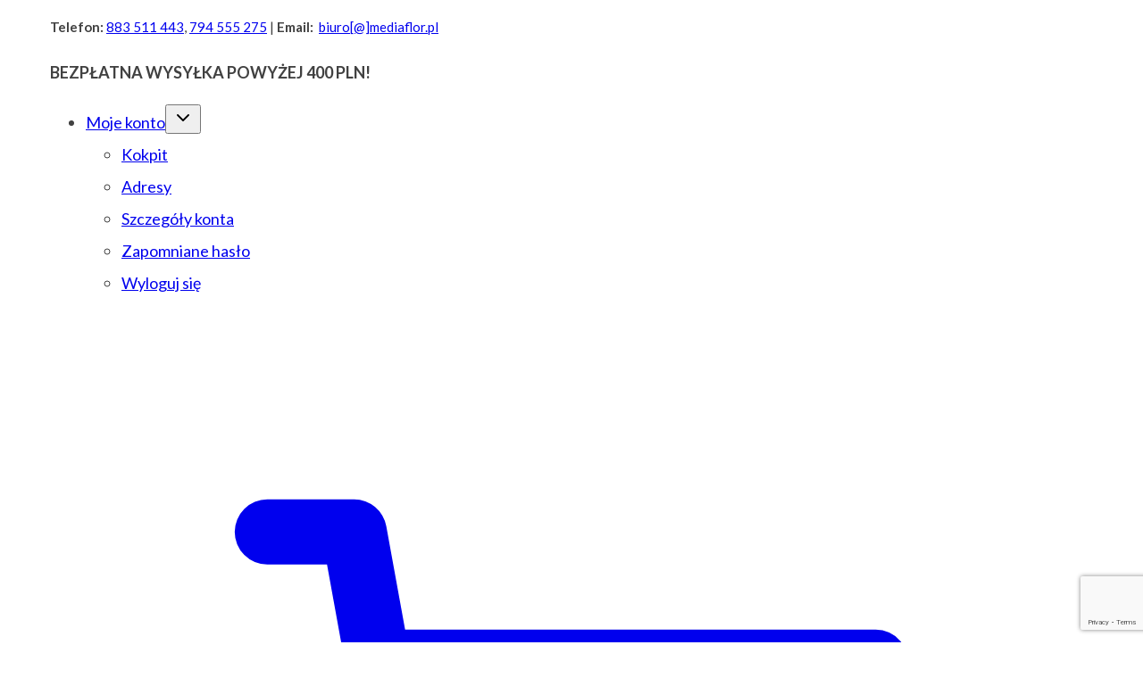

--- FILE ---
content_type: text/html; charset=UTF-8
request_url: https://dladzielnegopacjenta.pl/sklep/cienkopisy-figurka-jednorozca/
body_size: 37278
content:
<!doctype html>
<html lang="pl-PL" class="no-js" itemtype="https://schema.org/IndividualProduct" itemscope>
<head>
	<meta charset="UTF-8">
	<meta name="viewport" content="width=device-width, initial-scale=1, minimum-scale=1">
	<meta name='robots' content='index, follow, max-image-preview:large, max-snippet:-1, max-video-preview:-1' />

<!-- Google Tag Manager for WordPress by gtm4wp.com -->
<script data-cfasync="false" data-pagespeed-no-defer>
	var gtm4wp_datalayer_name = "dataLayer";
	var dataLayer = dataLayer || [];
</script>
<!-- End Google Tag Manager for WordPress by gtm4wp.com -->
	<!-- This site is optimized with the Yoast SEO plugin v26.8 - https://yoast.com/product/yoast-seo-wordpress/ -->
	<title>Cienkopisy figurka jednorożca &#8211; Dla dzielnego pacjenta</title>
	<meta name="description" content="Cienkopisy figurka jednorożca to ulubione pisaczki każdej dziewczynki. Ta bajkowa figurka rozkochała w sobie każdą dziewczyneczkę." />
	<link rel="canonical" href="https://dladzielnegopacjenta.pl/sklep/cienkopisy-figurka-jednorozca/" />
	<meta property="og:locale" content="pl_PL" />
	<meta property="og:type" content="article" />
	<meta property="og:title" content="Cienkopisy figurka jednorożca &#8211; Dla dzielnego pacjenta" />
	<meta property="og:description" content="Cienkopisy figurka jednorożca to ulubione pisaczki każdej dziewczynki. Ta bajkowa figurka rozkochała w sobie każdą dziewczyneczkę." />
	<meta property="og:url" content="https://dladzielnegopacjenta.pl/sklep/cienkopisy-figurka-jednorozca/" />
	<meta property="og:site_name" content="Dla dzielnego pacjenta" />
	<meta property="article:publisher" content="https://www.facebook.com/dladzielnegopacjenta" />
	<meta property="og:image" content="https://dladzielnegopacjenta.pl/wp-content/uploads/2023/11/cienkopisy-figurka-jednorozca-.jpg" />
	<meta property="og:image:width" content="1772" />
	<meta property="og:image:height" content="2455" />
	<meta property="og:image:type" content="image/jpeg" />
	<meta name="twitter:card" content="summary_large_image" />
	<meta name="twitter:label1" content="Szacowany czas czytania" />
	<meta name="twitter:data1" content="1 minuta" />
	<script type="application/ld+json" class="yoast-schema-graph">{"@context":"https://schema.org","@graph":[{"@type":"WebPage","@id":"https://dladzielnegopacjenta.pl/sklep/cienkopisy-figurka-jednorozca/","url":"https://dladzielnegopacjenta.pl/sklep/cienkopisy-figurka-jednorozca/","name":"Cienkopisy figurka jednorożca &#8211; Dla dzielnego pacjenta","isPartOf":{"@id":"https://dladzielnegopacjenta.pl/#website"},"primaryImageOfPage":{"@id":"https://dladzielnegopacjenta.pl/sklep/cienkopisy-figurka-jednorozca/#primaryimage"},"image":{"@id":"https://dladzielnegopacjenta.pl/sklep/cienkopisy-figurka-jednorozca/#primaryimage"},"thumbnailUrl":"https://dladzielnegopacjenta.pl/wp-content/uploads/2023/11/cienkopisy-figurka-jednorozca-.jpg","datePublished":"2023-11-21T20:41:56+00:00","description":"Cienkopisy figurka jednorożca to ulubione pisaczki każdej dziewczynki. Ta bajkowa figurka rozkochała w sobie każdą dziewczyneczkę.","breadcrumb":{"@id":"https://dladzielnegopacjenta.pl/sklep/cienkopisy-figurka-jednorozca/#breadcrumb"},"inLanguage":"pl-PL","potentialAction":[{"@type":"ReadAction","target":["https://dladzielnegopacjenta.pl/sklep/cienkopisy-figurka-jednorozca/"]}]},{"@type":"ImageObject","inLanguage":"pl-PL","@id":"https://dladzielnegopacjenta.pl/sklep/cienkopisy-figurka-jednorozca/#primaryimage","url":"https://dladzielnegopacjenta.pl/wp-content/uploads/2023/11/cienkopisy-figurka-jednorozca-.jpg","contentUrl":"https://dladzielnegopacjenta.pl/wp-content/uploads/2023/11/cienkopisy-figurka-jednorozca-.jpg","width":1772,"height":2455},{"@type":"BreadcrumbList","@id":"https://dladzielnegopacjenta.pl/sklep/cienkopisy-figurka-jednorozca/#breadcrumb","itemListElement":[{"@type":"ListItem","position":1,"name":"Start","item":"https://dladzielnegopacjenta.pl/"},{"@type":"ListItem","position":2,"name":"Sklep","item":"https://dladzielnegopacjenta.pl/sklep/"},{"@type":"ListItem","position":3,"name":"DLA DZIEWCZYNKI","item":"https://dladzielnegopacjenta.pl/sklep/kategoria/dla-dziewczynki/"},{"@type":"ListItem","position":4,"name":"Cienkopisy figurka jednorożca"}]},{"@type":"WebSite","@id":"https://dladzielnegopacjenta.pl/#website","url":"https://dladzielnegopacjenta.pl/","name":"Dla dzielnego pacjenta","description":"nagrody dla małych, dzielnych pacjentów","publisher":{"@id":"https://dladzielnegopacjenta.pl/#organization"},"potentialAction":[{"@type":"SearchAction","target":{"@type":"EntryPoint","urlTemplate":"https://dladzielnegopacjenta.pl/?s={search_term_string}"},"query-input":{"@type":"PropertyValueSpecification","valueRequired":true,"valueName":"search_term_string"}}],"inLanguage":"pl-PL"},{"@type":"Organization","@id":"https://dladzielnegopacjenta.pl/#organization","name":"Mediaflor - dladzielnegopacjenta.pl","url":"https://dladzielnegopacjenta.pl/","logo":{"@type":"ImageObject","inLanguage":"pl-PL","@id":"https://dladzielnegopacjenta.pl/#/schema/logo/image/","url":"https://dladzielnegopacjenta.pl/wp-content/uploads/2017/06/dzielny.png","contentUrl":"https://dladzielnegopacjenta.pl/wp-content/uploads/2017/06/dzielny.png","width":234,"height":124,"caption":"Mediaflor - dladzielnegopacjenta.pl"},"image":{"@id":"https://dladzielnegopacjenta.pl/#/schema/logo/image/"},"sameAs":["https://www.facebook.com/dladzielnegopacjenta"]}]}</script>
	<!-- / Yoast SEO plugin. -->


<link rel="alternate" type="application/rss+xml" title="Dla dzielnego pacjenta &raquo; Kanał z wpisami" href="https://dladzielnegopacjenta.pl/feed/" />
			<script>document.documentElement.classList.remove( 'no-js' );</script>
			<link rel="alternate" title="oEmbed (JSON)" type="application/json+oembed" href="https://dladzielnegopacjenta.pl/wp-json/oembed/1.0/embed?url=https%3A%2F%2Fdladzielnegopacjenta.pl%2Fsklep%2Fcienkopisy-figurka-jednorozca%2F" />
<link rel="alternate" title="oEmbed (XML)" type="text/xml+oembed" href="https://dladzielnegopacjenta.pl/wp-json/oembed/1.0/embed?url=https%3A%2F%2Fdladzielnegopacjenta.pl%2Fsklep%2Fcienkopisy-figurka-jednorozca%2F&#038;format=xml" />
<style id='wp-img-auto-sizes-contain-inline-css'>
img:is([sizes=auto i],[sizes^="auto," i]){contain-intrinsic-size:3000px 1500px}
/*# sourceURL=wp-img-auto-sizes-contain-inline-css */
</style>
<link rel='stylesheet' id='wp-components-css' href='https://dladzielnegopacjenta.pl/wp-includes/css/dist/components/style.min.css?ver=6.9' media='all' />
<link rel='stylesheet' id='woocommerce-dpd-blocks-integration-frontend-css' href='https://dladzielnegopacjenta.pl/wp-content/plugins/woocommerce-dpd/build/point-selection-block-frontend.css?ver=1765804376' media='all' />
<link rel='stylesheet' id='woocommerce-dpd-blocks-integration-editor-css' href='https://dladzielnegopacjenta.pl/wp-content/plugins/woocommerce-dpd/build/point-selection-block.css?ver=1765804376' media='all' />
<link rel='stylesheet' id='kadence-blocks-header-css' href='https://dladzielnegopacjenta.pl/wp-content/plugins/kadence-blocks/dist/style-blocks-header.css?ver=3.6.0' media='all' />
<style id='kadence-blocks-advancedheading-inline-css'>
	.wp-block-kadence-advancedheading mark{background:transparent;border-style:solid;border-width:0}
	.wp-block-kadence-advancedheading mark.kt-highlight{color:#f76a0c;}
	.kb-adv-heading-icon{display: inline-flex;justify-content: center;align-items: center;}
	.is-layout-constrained > .kb-advanced-heading-link {display: block;}.wp-block-kadence-advancedheading.has-background{padding: 0;}	.single-content .kadence-advanced-heading-wrapper h1,
	.single-content .kadence-advanced-heading-wrapper h2,
	.single-content .kadence-advanced-heading-wrapper h3,
	.single-content .kadence-advanced-heading-wrapper h4,
	.single-content .kadence-advanced-heading-wrapper h5,
	.single-content .kadence-advanced-heading-wrapper h6 {margin: 1.5em 0 .5em;}
	.single-content .kadence-advanced-heading-wrapper+* { margin-top:0;}.kb-screen-reader-text{position:absolute;width:1px;height:1px;padding:0;margin:-1px;overflow:hidden;clip:rect(0,0,0,0);}
/*# sourceURL=kadence-blocks-advancedheading-inline-css */
</style>
<link rel='stylesheet' id='kadence-blocks-navigation-css' href='https://dladzielnegopacjenta.pl/wp-content/plugins/kadence-blocks/dist/style-blocks-navigation.css?ver=3.6.0' media='all' />
<link rel='stylesheet' id='kadence-blocks-icon-css' href='https://dladzielnegopacjenta.pl/wp-content/plugins/kadence-blocks/dist/style-blocks-icon.css?ver=3.6.0' media='all' />
<link rel='stylesheet' id='kadence-blocks-identity-css' href='https://dladzielnegopacjenta.pl/wp-content/plugins/kadence-blocks/dist/style-blocks-identity.css?ver=3.6.0' media='all' />
<style id='wp-block-library-inline-css'>
:root{--wp-block-synced-color:#7a00df;--wp-block-synced-color--rgb:122,0,223;--wp-bound-block-color:var(--wp-block-synced-color);--wp-editor-canvas-background:#ddd;--wp-admin-theme-color:#007cba;--wp-admin-theme-color--rgb:0,124,186;--wp-admin-theme-color-darker-10:#006ba1;--wp-admin-theme-color-darker-10--rgb:0,107,160.5;--wp-admin-theme-color-darker-20:#005a87;--wp-admin-theme-color-darker-20--rgb:0,90,135;--wp-admin-border-width-focus:2px}@media (min-resolution:192dpi){:root{--wp-admin-border-width-focus:1.5px}}.wp-element-button{cursor:pointer}:root .has-very-light-gray-background-color{background-color:#eee}:root .has-very-dark-gray-background-color{background-color:#313131}:root .has-very-light-gray-color{color:#eee}:root .has-very-dark-gray-color{color:#313131}:root .has-vivid-green-cyan-to-vivid-cyan-blue-gradient-background{background:linear-gradient(135deg,#00d084,#0693e3)}:root .has-purple-crush-gradient-background{background:linear-gradient(135deg,#34e2e4,#4721fb 50%,#ab1dfe)}:root .has-hazy-dawn-gradient-background{background:linear-gradient(135deg,#faaca8,#dad0ec)}:root .has-subdued-olive-gradient-background{background:linear-gradient(135deg,#fafae1,#67a671)}:root .has-atomic-cream-gradient-background{background:linear-gradient(135deg,#fdd79a,#004a59)}:root .has-nightshade-gradient-background{background:linear-gradient(135deg,#330968,#31cdcf)}:root .has-midnight-gradient-background{background:linear-gradient(135deg,#020381,#2874fc)}:root{--wp--preset--font-size--normal:16px;--wp--preset--font-size--huge:42px}.has-regular-font-size{font-size:1em}.has-larger-font-size{font-size:2.625em}.has-normal-font-size{font-size:var(--wp--preset--font-size--normal)}.has-huge-font-size{font-size:var(--wp--preset--font-size--huge)}.has-text-align-center{text-align:center}.has-text-align-left{text-align:left}.has-text-align-right{text-align:right}.has-fit-text{white-space:nowrap!important}#end-resizable-editor-section{display:none}.aligncenter{clear:both}.items-justified-left{justify-content:flex-start}.items-justified-center{justify-content:center}.items-justified-right{justify-content:flex-end}.items-justified-space-between{justify-content:space-between}.screen-reader-text{border:0;clip-path:inset(50%);height:1px;margin:-1px;overflow:hidden;padding:0;position:absolute;width:1px;word-wrap:normal!important}.screen-reader-text:focus{background-color:#ddd;clip-path:none;color:#444;display:block;font-size:1em;height:auto;left:5px;line-height:normal;padding:15px 23px 14px;text-decoration:none;top:5px;width:auto;z-index:100000}html :where(.has-border-color){border-style:solid}html :where([style*=border-top-color]){border-top-style:solid}html :where([style*=border-right-color]){border-right-style:solid}html :where([style*=border-bottom-color]){border-bottom-style:solid}html :where([style*=border-left-color]){border-left-style:solid}html :where([style*=border-width]){border-style:solid}html :where([style*=border-top-width]){border-top-style:solid}html :where([style*=border-right-width]){border-right-style:solid}html :where([style*=border-bottom-width]){border-bottom-style:solid}html :where([style*=border-left-width]){border-left-style:solid}html :where(img[class*=wp-image-]){height:auto;max-width:100%}:where(figure){margin:0 0 1em}html :where(.is-position-sticky){--wp-admin--admin-bar--position-offset:var(--wp-admin--admin-bar--height,0px)}@media screen and (max-width:600px){html :where(.is-position-sticky){--wp-admin--admin-bar--position-offset:0px}}

/*# sourceURL=wp-block-library-inline-css */
</style><style id='wp-block-image-inline-css'>
.wp-block-image>a,.wp-block-image>figure>a{display:inline-block}.wp-block-image img{box-sizing:border-box;height:auto;max-width:100%;vertical-align:bottom}@media not (prefers-reduced-motion){.wp-block-image img.hide{visibility:hidden}.wp-block-image img.show{animation:show-content-image .4s}}.wp-block-image[style*=border-radius] img,.wp-block-image[style*=border-radius]>a{border-radius:inherit}.wp-block-image.has-custom-border img{box-sizing:border-box}.wp-block-image.aligncenter{text-align:center}.wp-block-image.alignfull>a,.wp-block-image.alignwide>a{width:100%}.wp-block-image.alignfull img,.wp-block-image.alignwide img{height:auto;width:100%}.wp-block-image .aligncenter,.wp-block-image .alignleft,.wp-block-image .alignright,.wp-block-image.aligncenter,.wp-block-image.alignleft,.wp-block-image.alignright{display:table}.wp-block-image .aligncenter>figcaption,.wp-block-image .alignleft>figcaption,.wp-block-image .alignright>figcaption,.wp-block-image.aligncenter>figcaption,.wp-block-image.alignleft>figcaption,.wp-block-image.alignright>figcaption{caption-side:bottom;display:table-caption}.wp-block-image .alignleft{float:left;margin:.5em 1em .5em 0}.wp-block-image .alignright{float:right;margin:.5em 0 .5em 1em}.wp-block-image .aligncenter{margin-left:auto;margin-right:auto}.wp-block-image :where(figcaption){margin-bottom:1em;margin-top:.5em}.wp-block-image.is-style-circle-mask img{border-radius:9999px}@supports ((-webkit-mask-image:none) or (mask-image:none)) or (-webkit-mask-image:none){.wp-block-image.is-style-circle-mask img{border-radius:0;-webkit-mask-image:url('data:image/svg+xml;utf8,<svg viewBox="0 0 100 100" xmlns="http://www.w3.org/2000/svg"><circle cx="50" cy="50" r="50"/></svg>');mask-image:url('data:image/svg+xml;utf8,<svg viewBox="0 0 100 100" xmlns="http://www.w3.org/2000/svg"><circle cx="50" cy="50" r="50"/></svg>');mask-mode:alpha;-webkit-mask-position:center;mask-position:center;-webkit-mask-repeat:no-repeat;mask-repeat:no-repeat;-webkit-mask-size:contain;mask-size:contain}}:root :where(.wp-block-image.is-style-rounded img,.wp-block-image .is-style-rounded img){border-radius:9999px}.wp-block-image figure{margin:0}.wp-lightbox-container{display:flex;flex-direction:column;position:relative}.wp-lightbox-container img{cursor:zoom-in}.wp-lightbox-container img:hover+button{opacity:1}.wp-lightbox-container button{align-items:center;backdrop-filter:blur(16px) saturate(180%);background-color:#5a5a5a40;border:none;border-radius:4px;cursor:zoom-in;display:flex;height:20px;justify-content:center;opacity:0;padding:0;position:absolute;right:16px;text-align:center;top:16px;width:20px;z-index:100}@media not (prefers-reduced-motion){.wp-lightbox-container button{transition:opacity .2s ease}}.wp-lightbox-container button:focus-visible{outline:3px auto #5a5a5a40;outline:3px auto -webkit-focus-ring-color;outline-offset:3px}.wp-lightbox-container button:hover{cursor:pointer;opacity:1}.wp-lightbox-container button:focus{opacity:1}.wp-lightbox-container button:focus,.wp-lightbox-container button:hover,.wp-lightbox-container button:not(:hover):not(:active):not(.has-background){background-color:#5a5a5a40;border:none}.wp-lightbox-overlay{box-sizing:border-box;cursor:zoom-out;height:100vh;left:0;overflow:hidden;position:fixed;top:0;visibility:hidden;width:100%;z-index:100000}.wp-lightbox-overlay .close-button{align-items:center;cursor:pointer;display:flex;justify-content:center;min-height:40px;min-width:40px;padding:0;position:absolute;right:calc(env(safe-area-inset-right) + 16px);top:calc(env(safe-area-inset-top) + 16px);z-index:5000000}.wp-lightbox-overlay .close-button:focus,.wp-lightbox-overlay .close-button:hover,.wp-lightbox-overlay .close-button:not(:hover):not(:active):not(.has-background){background:none;border:none}.wp-lightbox-overlay .lightbox-image-container{height:var(--wp--lightbox-container-height);left:50%;overflow:hidden;position:absolute;top:50%;transform:translate(-50%,-50%);transform-origin:top left;width:var(--wp--lightbox-container-width);z-index:9999999999}.wp-lightbox-overlay .wp-block-image{align-items:center;box-sizing:border-box;display:flex;height:100%;justify-content:center;margin:0;position:relative;transform-origin:0 0;width:100%;z-index:3000000}.wp-lightbox-overlay .wp-block-image img{height:var(--wp--lightbox-image-height);min-height:var(--wp--lightbox-image-height);min-width:var(--wp--lightbox-image-width);width:var(--wp--lightbox-image-width)}.wp-lightbox-overlay .wp-block-image figcaption{display:none}.wp-lightbox-overlay button{background:none;border:none}.wp-lightbox-overlay .scrim{background-color:#fff;height:100%;opacity:.9;position:absolute;width:100%;z-index:2000000}.wp-lightbox-overlay.active{visibility:visible}@media not (prefers-reduced-motion){.wp-lightbox-overlay.active{animation:turn-on-visibility .25s both}.wp-lightbox-overlay.active img{animation:turn-on-visibility .35s both}.wp-lightbox-overlay.show-closing-animation:not(.active){animation:turn-off-visibility .35s both}.wp-lightbox-overlay.show-closing-animation:not(.active) img{animation:turn-off-visibility .25s both}.wp-lightbox-overlay.zoom.active{animation:none;opacity:1;visibility:visible}.wp-lightbox-overlay.zoom.active .lightbox-image-container{animation:lightbox-zoom-in .4s}.wp-lightbox-overlay.zoom.active .lightbox-image-container img{animation:none}.wp-lightbox-overlay.zoom.active .scrim{animation:turn-on-visibility .4s forwards}.wp-lightbox-overlay.zoom.show-closing-animation:not(.active){animation:none}.wp-lightbox-overlay.zoom.show-closing-animation:not(.active) .lightbox-image-container{animation:lightbox-zoom-out .4s}.wp-lightbox-overlay.zoom.show-closing-animation:not(.active) .lightbox-image-container img{animation:none}.wp-lightbox-overlay.zoom.show-closing-animation:not(.active) .scrim{animation:turn-off-visibility .4s forwards}}@keyframes show-content-image{0%{visibility:hidden}99%{visibility:hidden}to{visibility:visible}}@keyframes turn-on-visibility{0%{opacity:0}to{opacity:1}}@keyframes turn-off-visibility{0%{opacity:1;visibility:visible}99%{opacity:0;visibility:visible}to{opacity:0;visibility:hidden}}@keyframes lightbox-zoom-in{0%{transform:translate(calc((-100vw + var(--wp--lightbox-scrollbar-width))/2 + var(--wp--lightbox-initial-left-position)),calc(-50vh + var(--wp--lightbox-initial-top-position))) scale(var(--wp--lightbox-scale))}to{transform:translate(-50%,-50%) scale(1)}}@keyframes lightbox-zoom-out{0%{transform:translate(-50%,-50%) scale(1);visibility:visible}99%{visibility:visible}to{transform:translate(calc((-100vw + var(--wp--lightbox-scrollbar-width))/2 + var(--wp--lightbox-initial-left-position)),calc(-50vh + var(--wp--lightbox-initial-top-position))) scale(var(--wp--lightbox-scale));visibility:hidden}}
/*# sourceURL=https://dladzielnegopacjenta.pl/wp-includes/blocks/image/style.min.css */
</style>
<style id='wp-block-search-inline-css'>
.wp-block-search__button{margin-left:10px;word-break:normal}.wp-block-search__button.has-icon{line-height:0}.wp-block-search__button svg{height:1.25em;min-height:24px;min-width:24px;width:1.25em;fill:currentColor;vertical-align:text-bottom}:where(.wp-block-search__button){border:1px solid #ccc;padding:6px 10px}.wp-block-search__inside-wrapper{display:flex;flex:auto;flex-wrap:nowrap;max-width:100%}.wp-block-search__label{width:100%}.wp-block-search.wp-block-search__button-only .wp-block-search__button{box-sizing:border-box;display:flex;flex-shrink:0;justify-content:center;margin-left:0;max-width:100%}.wp-block-search.wp-block-search__button-only .wp-block-search__inside-wrapper{min-width:0!important;transition-property:width}.wp-block-search.wp-block-search__button-only .wp-block-search__input{flex-basis:100%;transition-duration:.3s}.wp-block-search.wp-block-search__button-only.wp-block-search__searchfield-hidden,.wp-block-search.wp-block-search__button-only.wp-block-search__searchfield-hidden .wp-block-search__inside-wrapper{overflow:hidden}.wp-block-search.wp-block-search__button-only.wp-block-search__searchfield-hidden .wp-block-search__input{border-left-width:0!important;border-right-width:0!important;flex-basis:0;flex-grow:0;margin:0;min-width:0!important;padding-left:0!important;padding-right:0!important;width:0!important}:where(.wp-block-search__input){appearance:none;border:1px solid #949494;flex-grow:1;font-family:inherit;font-size:inherit;font-style:inherit;font-weight:inherit;letter-spacing:inherit;line-height:inherit;margin-left:0;margin-right:0;min-width:3rem;padding:8px;text-decoration:unset!important;text-transform:inherit}:where(.wp-block-search__button-inside .wp-block-search__inside-wrapper){background-color:#fff;border:1px solid #949494;box-sizing:border-box;padding:4px}:where(.wp-block-search__button-inside .wp-block-search__inside-wrapper) .wp-block-search__input{border:none;border-radius:0;padding:0 4px}:where(.wp-block-search__button-inside .wp-block-search__inside-wrapper) .wp-block-search__input:focus{outline:none}:where(.wp-block-search__button-inside .wp-block-search__inside-wrapper) :where(.wp-block-search__button){padding:4px 8px}.wp-block-search.aligncenter .wp-block-search__inside-wrapper{margin:auto}.wp-block[data-align=right] .wp-block-search.wp-block-search__button-only .wp-block-search__inside-wrapper{float:right}
/*# sourceURL=https://dladzielnegopacjenta.pl/wp-includes/blocks/search/style.min.css */
</style>
<style id='wp-block-site-logo-inline-css'>
.wp-block-site-logo{box-sizing:border-box;line-height:0}.wp-block-site-logo a{display:inline-block;line-height:0}.wp-block-site-logo.is-default-size img{height:auto;width:120px}.wp-block-site-logo img{height:auto;max-width:100%}.wp-block-site-logo a,.wp-block-site-logo img{border-radius:inherit}.wp-block-site-logo.aligncenter{margin-left:auto;margin-right:auto;text-align:center}:root :where(.wp-block-site-logo.is-style-rounded){border-radius:9999px}
/*# sourceURL=https://dladzielnegopacjenta.pl/wp-includes/blocks/site-logo/style.min.css */
</style>
<style id='wp-block-paragraph-inline-css'>
.is-small-text{font-size:.875em}.is-regular-text{font-size:1em}.is-large-text{font-size:2.25em}.is-larger-text{font-size:3em}.has-drop-cap:not(:focus):first-letter{float:left;font-size:8.4em;font-style:normal;font-weight:100;line-height:.68;margin:.05em .1em 0 0;text-transform:uppercase}body.rtl .has-drop-cap:not(:focus):first-letter{float:none;margin-left:.1em}p.has-drop-cap.has-background{overflow:hidden}:root :where(p.has-background){padding:1.25em 2.375em}:where(p.has-text-color:not(.has-link-color)) a{color:inherit}p.has-text-align-left[style*="writing-mode:vertical-lr"],p.has-text-align-right[style*="writing-mode:vertical-rl"]{rotate:180deg}
/*# sourceURL=https://dladzielnegopacjenta.pl/wp-includes/blocks/paragraph/style.min.css */
</style>
<link rel='stylesheet' id='wc-blocks-style-css' href='https://dladzielnegopacjenta.pl/wp-content/plugins/woocommerce/assets/client/blocks/wc-blocks.css?ver=wc-10.4.3' media='all' />
<link rel='stylesheet' id='wc-blocks-style-cart-link-css' href='https://dladzielnegopacjenta.pl/wp-content/plugins/woocommerce/assets/client/blocks/cart-link.css?ver=wc-10.4.3' media='all' />
<style id='global-styles-inline-css'>
:root{--wp--preset--aspect-ratio--square: 1;--wp--preset--aspect-ratio--4-3: 4/3;--wp--preset--aspect-ratio--3-4: 3/4;--wp--preset--aspect-ratio--3-2: 3/2;--wp--preset--aspect-ratio--2-3: 2/3;--wp--preset--aspect-ratio--16-9: 16/9;--wp--preset--aspect-ratio--9-16: 9/16;--wp--preset--color--black: #000000;--wp--preset--color--cyan-bluish-gray: #abb8c3;--wp--preset--color--white: #ffffff;--wp--preset--color--pale-pink: #f78da7;--wp--preset--color--vivid-red: #cf2e2e;--wp--preset--color--luminous-vivid-orange: #ff6900;--wp--preset--color--luminous-vivid-amber: #fcb900;--wp--preset--color--light-green-cyan: #7bdcb5;--wp--preset--color--vivid-green-cyan: #00d084;--wp--preset--color--pale-cyan-blue: #8ed1fc;--wp--preset--color--vivid-cyan-blue: #0693e3;--wp--preset--color--vivid-purple: #9b51e0;--wp--preset--color--theme-palette-1: var(--global-palette1);--wp--preset--color--theme-palette-2: var(--global-palette2);--wp--preset--color--theme-palette-3: var(--global-palette3);--wp--preset--color--theme-palette-4: var(--global-palette4);--wp--preset--color--theme-palette-5: var(--global-palette5);--wp--preset--color--theme-palette-6: var(--global-palette6);--wp--preset--color--theme-palette-7: var(--global-palette7);--wp--preset--color--theme-palette-8: var(--global-palette8);--wp--preset--color--theme-palette-9: var(--global-palette9);--wp--preset--color--theme-palette-10: var(--global-palette10);--wp--preset--color--theme-palette-11: var(--global-palette11);--wp--preset--color--theme-palette-12: var(--global-palette12);--wp--preset--color--theme-palette-13: var(--global-palette13);--wp--preset--color--theme-palette-14: var(--global-palette14);--wp--preset--color--theme-palette-15: var(--global-palette15);--wp--preset--gradient--vivid-cyan-blue-to-vivid-purple: linear-gradient(135deg,rgb(6,147,227) 0%,rgb(155,81,224) 100%);--wp--preset--gradient--light-green-cyan-to-vivid-green-cyan: linear-gradient(135deg,rgb(122,220,180) 0%,rgb(0,208,130) 100%);--wp--preset--gradient--luminous-vivid-amber-to-luminous-vivid-orange: linear-gradient(135deg,rgb(252,185,0) 0%,rgb(255,105,0) 100%);--wp--preset--gradient--luminous-vivid-orange-to-vivid-red: linear-gradient(135deg,rgb(255,105,0) 0%,rgb(207,46,46) 100%);--wp--preset--gradient--very-light-gray-to-cyan-bluish-gray: linear-gradient(135deg,rgb(238,238,238) 0%,rgb(169,184,195) 100%);--wp--preset--gradient--cool-to-warm-spectrum: linear-gradient(135deg,rgb(74,234,220) 0%,rgb(151,120,209) 20%,rgb(207,42,186) 40%,rgb(238,44,130) 60%,rgb(251,105,98) 80%,rgb(254,248,76) 100%);--wp--preset--gradient--blush-light-purple: linear-gradient(135deg,rgb(255,206,236) 0%,rgb(152,150,240) 100%);--wp--preset--gradient--blush-bordeaux: linear-gradient(135deg,rgb(254,205,165) 0%,rgb(254,45,45) 50%,rgb(107,0,62) 100%);--wp--preset--gradient--luminous-dusk: linear-gradient(135deg,rgb(255,203,112) 0%,rgb(199,81,192) 50%,rgb(65,88,208) 100%);--wp--preset--gradient--pale-ocean: linear-gradient(135deg,rgb(255,245,203) 0%,rgb(182,227,212) 50%,rgb(51,167,181) 100%);--wp--preset--gradient--electric-grass: linear-gradient(135deg,rgb(202,248,128) 0%,rgb(113,206,126) 100%);--wp--preset--gradient--midnight: linear-gradient(135deg,rgb(2,3,129) 0%,rgb(40,116,252) 100%);--wp--preset--font-size--small: var(--global-font-size-small);--wp--preset--font-size--medium: var(--global-font-size-medium);--wp--preset--font-size--large: var(--global-font-size-large);--wp--preset--font-size--x-large: 42px;--wp--preset--font-size--larger: var(--global-font-size-larger);--wp--preset--font-size--xxlarge: var(--global-font-size-xxlarge);--wp--preset--spacing--20: 0.44rem;--wp--preset--spacing--30: 0.67rem;--wp--preset--spacing--40: 1rem;--wp--preset--spacing--50: 1.5rem;--wp--preset--spacing--60: 2.25rem;--wp--preset--spacing--70: 3.38rem;--wp--preset--spacing--80: 5.06rem;--wp--preset--shadow--natural: 6px 6px 9px rgba(0, 0, 0, 0.2);--wp--preset--shadow--deep: 12px 12px 50px rgba(0, 0, 0, 0.4);--wp--preset--shadow--sharp: 6px 6px 0px rgba(0, 0, 0, 0.2);--wp--preset--shadow--outlined: 6px 6px 0px -3px rgb(255, 255, 255), 6px 6px rgb(0, 0, 0);--wp--preset--shadow--crisp: 6px 6px 0px rgb(0, 0, 0);}:where(.is-layout-flex){gap: 0.5em;}:where(.is-layout-grid){gap: 0.5em;}body .is-layout-flex{display: flex;}.is-layout-flex{flex-wrap: wrap;align-items: center;}.is-layout-flex > :is(*, div){margin: 0;}body .is-layout-grid{display: grid;}.is-layout-grid > :is(*, div){margin: 0;}:where(.wp-block-columns.is-layout-flex){gap: 2em;}:where(.wp-block-columns.is-layout-grid){gap: 2em;}:where(.wp-block-post-template.is-layout-flex){gap: 1.25em;}:where(.wp-block-post-template.is-layout-grid){gap: 1.25em;}.has-black-color{color: var(--wp--preset--color--black) !important;}.has-cyan-bluish-gray-color{color: var(--wp--preset--color--cyan-bluish-gray) !important;}.has-white-color{color: var(--wp--preset--color--white) !important;}.has-pale-pink-color{color: var(--wp--preset--color--pale-pink) !important;}.has-vivid-red-color{color: var(--wp--preset--color--vivid-red) !important;}.has-luminous-vivid-orange-color{color: var(--wp--preset--color--luminous-vivid-orange) !important;}.has-luminous-vivid-amber-color{color: var(--wp--preset--color--luminous-vivid-amber) !important;}.has-light-green-cyan-color{color: var(--wp--preset--color--light-green-cyan) !important;}.has-vivid-green-cyan-color{color: var(--wp--preset--color--vivid-green-cyan) !important;}.has-pale-cyan-blue-color{color: var(--wp--preset--color--pale-cyan-blue) !important;}.has-vivid-cyan-blue-color{color: var(--wp--preset--color--vivid-cyan-blue) !important;}.has-vivid-purple-color{color: var(--wp--preset--color--vivid-purple) !important;}.has-black-background-color{background-color: var(--wp--preset--color--black) !important;}.has-cyan-bluish-gray-background-color{background-color: var(--wp--preset--color--cyan-bluish-gray) !important;}.has-white-background-color{background-color: var(--wp--preset--color--white) !important;}.has-pale-pink-background-color{background-color: var(--wp--preset--color--pale-pink) !important;}.has-vivid-red-background-color{background-color: var(--wp--preset--color--vivid-red) !important;}.has-luminous-vivid-orange-background-color{background-color: var(--wp--preset--color--luminous-vivid-orange) !important;}.has-luminous-vivid-amber-background-color{background-color: var(--wp--preset--color--luminous-vivid-amber) !important;}.has-light-green-cyan-background-color{background-color: var(--wp--preset--color--light-green-cyan) !important;}.has-vivid-green-cyan-background-color{background-color: var(--wp--preset--color--vivid-green-cyan) !important;}.has-pale-cyan-blue-background-color{background-color: var(--wp--preset--color--pale-cyan-blue) !important;}.has-vivid-cyan-blue-background-color{background-color: var(--wp--preset--color--vivid-cyan-blue) !important;}.has-vivid-purple-background-color{background-color: var(--wp--preset--color--vivid-purple) !important;}.has-black-border-color{border-color: var(--wp--preset--color--black) !important;}.has-cyan-bluish-gray-border-color{border-color: var(--wp--preset--color--cyan-bluish-gray) !important;}.has-white-border-color{border-color: var(--wp--preset--color--white) !important;}.has-pale-pink-border-color{border-color: var(--wp--preset--color--pale-pink) !important;}.has-vivid-red-border-color{border-color: var(--wp--preset--color--vivid-red) !important;}.has-luminous-vivid-orange-border-color{border-color: var(--wp--preset--color--luminous-vivid-orange) !important;}.has-luminous-vivid-amber-border-color{border-color: var(--wp--preset--color--luminous-vivid-amber) !important;}.has-light-green-cyan-border-color{border-color: var(--wp--preset--color--light-green-cyan) !important;}.has-vivid-green-cyan-border-color{border-color: var(--wp--preset--color--vivid-green-cyan) !important;}.has-pale-cyan-blue-border-color{border-color: var(--wp--preset--color--pale-cyan-blue) !important;}.has-vivid-cyan-blue-border-color{border-color: var(--wp--preset--color--vivid-cyan-blue) !important;}.has-vivid-purple-border-color{border-color: var(--wp--preset--color--vivid-purple) !important;}.has-vivid-cyan-blue-to-vivid-purple-gradient-background{background: var(--wp--preset--gradient--vivid-cyan-blue-to-vivid-purple) !important;}.has-light-green-cyan-to-vivid-green-cyan-gradient-background{background: var(--wp--preset--gradient--light-green-cyan-to-vivid-green-cyan) !important;}.has-luminous-vivid-amber-to-luminous-vivid-orange-gradient-background{background: var(--wp--preset--gradient--luminous-vivid-amber-to-luminous-vivid-orange) !important;}.has-luminous-vivid-orange-to-vivid-red-gradient-background{background: var(--wp--preset--gradient--luminous-vivid-orange-to-vivid-red) !important;}.has-very-light-gray-to-cyan-bluish-gray-gradient-background{background: var(--wp--preset--gradient--very-light-gray-to-cyan-bluish-gray) !important;}.has-cool-to-warm-spectrum-gradient-background{background: var(--wp--preset--gradient--cool-to-warm-spectrum) !important;}.has-blush-light-purple-gradient-background{background: var(--wp--preset--gradient--blush-light-purple) !important;}.has-blush-bordeaux-gradient-background{background: var(--wp--preset--gradient--blush-bordeaux) !important;}.has-luminous-dusk-gradient-background{background: var(--wp--preset--gradient--luminous-dusk) !important;}.has-pale-ocean-gradient-background{background: var(--wp--preset--gradient--pale-ocean) !important;}.has-electric-grass-gradient-background{background: var(--wp--preset--gradient--electric-grass) !important;}.has-midnight-gradient-background{background: var(--wp--preset--gradient--midnight) !important;}.has-small-font-size{font-size: var(--wp--preset--font-size--small) !important;}.has-medium-font-size{font-size: var(--wp--preset--font-size--medium) !important;}.has-large-font-size{font-size: var(--wp--preset--font-size--large) !important;}.has-x-large-font-size{font-size: var(--wp--preset--font-size--x-large) !important;}
/*# sourceURL=global-styles-inline-css */
</style>
<style id='core-block-supports-inline-css'>
.wp-elements-a35c03964943998ea4a8e0b2922cacaf a:where(:not(.wp-element-button)){color:var(--wp--preset--color--theme-palette-9);}.wp-elements-66c7cbfa78f816564678f867757adb4e a:where(:not(.wp-element-button)){color:var(--wp--preset--color--theme-palette-8);}
/*# sourceURL=core-block-supports-inline-css */
</style>

<style id='classic-theme-styles-inline-css'>
/*! This file is auto-generated */
.wp-block-button__link{color:#fff;background-color:#32373c;border-radius:9999px;box-shadow:none;text-decoration:none;padding:calc(.667em + 2px) calc(1.333em + 2px);font-size:1.125em}.wp-block-file__button{background:#32373c;color:#fff;text-decoration:none}
/*# sourceURL=/wp-includes/css/classic-themes.min.css */
</style>
<link rel='stylesheet' id='fontawesome-css' href='https://dladzielnegopacjenta.pl/wp-content/plugins/gutentor/assets/library/fontawesome/css/all.min.css?ver=5.12.0' media='all' />
<link rel='stylesheet' id='wpness-grid-css' href='https://dladzielnegopacjenta.pl/wp-content/plugins/gutentor/assets/library/wpness-grid/wpness-grid.css?ver=1.0.0' media='all' />
<link rel='stylesheet' id='animate-css' href='https://dladzielnegopacjenta.pl/wp-content/plugins/gutentor/assets/library/animatecss/animate.min.css?ver=3.7.2' media='all' />
<link rel='stylesheet' id='wp-preferences-css' href='https://dladzielnegopacjenta.pl/wp-includes/css/dist/preferences/style.min.css?ver=6.9' media='all' />
<link rel='stylesheet' id='wp-block-editor-css' href='https://dladzielnegopacjenta.pl/wp-includes/css/dist/block-editor/style.min.css?ver=6.9' media='all' />
<link rel='stylesheet' id='wp-reusable-blocks-css' href='https://dladzielnegopacjenta.pl/wp-includes/css/dist/reusable-blocks/style.min.css?ver=6.9' media='all' />
<link rel='stylesheet' id='wp-patterns-css' href='https://dladzielnegopacjenta.pl/wp-includes/css/dist/patterns/style.min.css?ver=6.9' media='all' />
<link rel='stylesheet' id='wp-editor-css' href='https://dladzielnegopacjenta.pl/wp-includes/css/dist/editor/style.min.css?ver=6.9' media='all' />
<link rel='stylesheet' id='gutentor-css' href='https://dladzielnegopacjenta.pl/wp-content/plugins/gutentor/dist/blocks.style.build.css?ver=3.5.4' media='all' />
<link rel='stylesheet' id='cr-frontend-css-css' href='https://dladzielnegopacjenta.pl/wp-content/plugins/customer-reviews-woocommerce/css/frontend.css?ver=5.97.0' media='all' />
<link rel='stylesheet' id='contact-form-7-css' href='https://dladzielnegopacjenta.pl/wp-content/plugins/contact-form-7/includes/css/styles.css?ver=6.1.4' media='all' />
<link rel='stylesheet' id='photoswipe-css' href='https://dladzielnegopacjenta.pl/wp-content/plugins/woocommerce/assets/css/photoswipe/photoswipe.min.css?ver=10.4.3' media='all' />
<link rel='stylesheet' id='photoswipe-default-skin-css' href='https://dladzielnegopacjenta.pl/wp-content/plugins/woocommerce/assets/css/photoswipe/default-skin/default-skin.min.css?ver=10.4.3' media='all' />
<style id='woocommerce-inline-inline-css'>
.woocommerce form .form-row .required { visibility: visible; }
/*# sourceURL=woocommerce-inline-inline-css */
</style>
<link rel='stylesheet' id='xml-for-google-merchant-center-css' href='https://dladzielnegopacjenta.pl/wp-content/plugins/xml-for-google-merchant-center/public/css/xfgmc-public.css?ver=4.0.10' media='all' />
<link rel='stylesheet' id='cdw-frontend-css-css' href='https://dladzielnegopacjenta.pl/wp-content/plugins/category-description-for-woocommerce/assets/css/frontend.css?ver=1.0.0' media='all' />
<link rel='stylesheet' id='free-shipping-label-public-css' href='https://dladzielnegopacjenta.pl/wp-content/plugins/free-shipping-label/assets/build/fsl-public.css?ver=3.4.3' media='all' />
<link rel='stylesheet' id='dgwt-wcas-style-css' href='https://dladzielnegopacjenta.pl/wp-content/plugins/ajax-search-for-woocommerce/assets/css/style.min.css?ver=1.32.2' media='all' />
<link rel='stylesheet' id='kadence-global-css' href='https://dladzielnegopacjenta.pl/wp-content/themes/kadence/assets/css/global.min.css?ver=1.4.3' media='all' />
<style id='kadence-global-inline-css'>
/* Kadence Base CSS */
:root{--global-palette1:#c3007b;--global-palette2:#0aa5e8;--global-palette3:#000000;--global-palette4:#2d3e50;--global-palette5:#414141;--global-palette6:#656565;--global-palette7:#f2eee2;--global-palette8:#f7fafc;--global-palette9:#ffffff;--global-palette10:oklch(from var(--global-palette1) calc(l + 0.10 * (1 - l)) calc(c * 1.00) calc(h + 180) / 100%);--global-palette11:#13612e;--global-palette12:#1159af;--global-palette13:#b82105;--global-palette14:#f7630c;--global-palette15:#f5a524;--global-palette9rgb:255, 255, 255;--global-palette-highlight:var(--global-palette1);--global-palette-highlight-alt:var(--global-palette2);--global-palette-highlight-alt2:var(--global-palette9);--global-palette-btn-bg:var(--global-palette1);--global-palette-btn-bg-hover:var(--global-palette2);--global-palette-btn:var(--global-palette9);--global-palette-btn-hover:var(--global-palette9);--global-palette-btn-sec-bg:var(--global-palette7);--global-palette-btn-sec-bg-hover:var(--global-palette2);--global-palette-btn-sec:var(--global-palette3);--global-palette-btn-sec-hover:var(--global-palette9);--global-body-font-family:Lato, sans-serif;--global-heading-font-family:Lato, sans-serif;--global-primary-nav-font-family:inherit;--global-fallback-font:sans-serif;--global-display-fallback-font:sans-serif;--global-content-width:1200px;--global-content-wide-width:calc(1200px + 230px);--global-content-narrow-width:1250px;--global-content-edge-padding:2rem;--global-content-boxed-padding:2rem;--global-calc-content-width:calc(1200px - var(--global-content-edge-padding) - var(--global-content-edge-padding) );--wp--style--global--content-size:var(--global-calc-content-width);}.wp-site-blocks{--global-vw:calc( 100vw - ( 0.5 * var(--scrollbar-offset)));}body{background:var(--global-palette9);}body, input, select, optgroup, textarea{font-style:normal;font-weight:normal;font-size:18px;line-height:2;font-family:var(--global-body-font-family);color:var(--global-palette5);}.content-bg, body.content-style-unboxed .site{background:var(--global-palette9);}h1,h2,h3,h4,h5,h6{font-family:var(--global-heading-font-family);}h1{font-style:normal;font-weight:800;font-size:60px;line-height:1.2;color:var(--global-palette3);}h2{font-style:normal;font-weight:700;font-size:28px;line-height:1.2;color:var(--global-palette3);}h3{font-style:normal;font-weight:700;font-size:28px;line-height:1.2;color:var(--global-palette3);}h4{font-style:normal;font-weight:700;font-size:24px;color:var(--global-palette5);}h5{font-style:normal;font-weight:700;font-size:16px;line-height:1.5;color:var(--global-palette5);}h6{font-style:normal;font-weight:normal;font-size:12px;line-height:1.5;color:var(--global-palette5);}.entry-hero h1{font-style:normal;font-weight:800;font-size:60px;text-transform:none;}.entry-hero .kadence-breadcrumbs, .entry-hero .search-form{font-style:normal;color:var(--global-palette9);}@media all and (max-width: 1024px){.wp-site-blocks .entry-hero h1{font-size:50px;}}@media all and (max-width: 767px){h1{font-size:50px;line-height:1.2;}.wp-site-blocks .entry-hero h1{font-size:40px;}}.entry-hero .kadence-breadcrumbs{max-width:1200px;}.site-container, .site-header-row-layout-contained, .site-footer-row-layout-contained, .entry-hero-layout-contained, .comments-area, .alignfull > .wp-block-cover__inner-container, .alignwide > .wp-block-cover__inner-container{max-width:var(--global-content-width);}.content-width-narrow .content-container.site-container, .content-width-narrow .hero-container.site-container{max-width:var(--global-content-narrow-width);}@media all and (min-width: 1430px){.wp-site-blocks .content-container  .alignwide{margin-left:-115px;margin-right:-115px;width:unset;max-width:unset;}}@media all and (min-width: 1510px){.content-width-narrow .wp-site-blocks .content-container .alignwide{margin-left:-130px;margin-right:-130px;width:unset;max-width:unset;}}.content-style-boxed .wp-site-blocks .entry-content .alignwide{margin-left:calc( -1 * var( --global-content-boxed-padding ) );margin-right:calc( -1 * var( --global-content-boxed-padding ) );}.content-area{margin-top:5rem;margin-bottom:5rem;}@media all and (max-width: 1024px){.content-area{margin-top:3rem;margin-bottom:3rem;}}@media all and (max-width: 767px){.content-area{margin-top:2rem;margin-bottom:2rem;}}@media all and (max-width: 1024px){:root{--global-content-boxed-padding:2rem;}}@media all and (max-width: 767px){:root{--global-content-boxed-padding:1.5rem;}}.entry-content-wrap{padding:2rem;}@media all and (max-width: 1024px){.entry-content-wrap{padding:2rem;}}@media all and (max-width: 767px){.entry-content-wrap{padding:1.5rem;}}.entry.single-entry{box-shadow:0px 15px 15px -10px rgba(0,0,0,0.05);}.entry.loop-entry{box-shadow:0px 15px 15px -10px rgba(0,0,0,0.05);}.loop-entry .entry-content-wrap{padding:2rem;}@media all and (max-width: 1024px){.loop-entry .entry-content-wrap{padding:2rem;}}@media all and (max-width: 767px){.loop-entry .entry-content-wrap{padding:1.5rem;}}button, .button, .wp-block-button__link, input[type="button"], input[type="reset"], input[type="submit"], .fl-button, .elementor-button-wrapper .elementor-button, .wc-block-components-checkout-place-order-button, .wc-block-cart__submit{box-shadow:0px 0px 0px -7px rgba(0,0,0,0);}button:hover, button:focus, button:active, .button:hover, .button:focus, .button:active, .wp-block-button__link:hover, .wp-block-button__link:focus, .wp-block-button__link:active, input[type="button"]:hover, input[type="button"]:focus, input[type="button"]:active, input[type="reset"]:hover, input[type="reset"]:focus, input[type="reset"]:active, input[type="submit"]:hover, input[type="submit"]:focus, input[type="submit"]:active, .elementor-button-wrapper .elementor-button:hover, .elementor-button-wrapper .elementor-button:focus, .elementor-button-wrapper .elementor-button:active, .wc-block-cart__submit:hover{box-shadow:0px 15px 25px -7px rgba(0,0,0,0.1);}.kb-button.kb-btn-global-outline.kb-btn-global-inherit{padding-top:calc(px - 2px);padding-right:calc(px - 2px);padding-bottom:calc(px - 2px);padding-left:calc(px - 2px);}#kt-scroll-up-reader, #kt-scroll-up{border-radius:20px 20px 20px 20px;bottom:30px;font-size:1.2em;padding:0.4em 0.4em 0.4em 0.4em;}#kt-scroll-up-reader.scroll-up-side-right, #kt-scroll-up.scroll-up-side-right{right:30px;}#kt-scroll-up-reader.scroll-up-side-left, #kt-scroll-up.scroll-up-side-left{left:30px;}
/* Kadence Footer CSS */
#colophon{background:var(--global-palette4);}.site-top-footer-wrap .site-footer-row-container-inner{background:var(--global-palette4);font-style:normal;font-size:17px;line-height:1em;letter-spacing:0em;color:var(--global-palette9);}.site-footer .site-top-footer-wrap a:not(.button):not(.wp-block-button__link):not(.wp-element-button){color:var(--global-palette9);}.site-footer .site-top-footer-wrap a:not(.button):not(.wp-block-button__link):not(.wp-element-button):hover{color:var(--global-palette8);}.site-top-footer-inner-wrap{padding-top:70px;padding-bottom:40px;grid-column-gap:10px;grid-row-gap:10px;}.site-top-footer-inner-wrap .widget{margin-bottom:30px;}.site-top-footer-inner-wrap .widget-area .widget-title{font-style:normal;font-size:18px;line-height:1.5;color:var(--global-palette9);}.site-top-footer-inner-wrap .site-footer-section:not(:last-child):after{border-right:1px none var(--global-palette9);right:calc(-10px / 2);}@media all and (max-width: 767px){.site-top-footer-inner-wrap{padding-top:60px;}}.site-bottom-footer-wrap .site-footer-row-container-inner{background:var(--global-palette3);font-style:normal;font-size:12px;color:var(--global-palette9);border-top:1px solid rgba(237,242,247,0.15);}.site-footer .site-bottom-footer-wrap a:where(:not(.button):not(.wp-block-button__link):not(.wp-element-button)){color:var(--global-palette9);}.site-footer .site-bottom-footer-wrap a:where(:not(.button):not(.wp-block-button__link):not(.wp-element-button)):hover{color:var(--global-palette9);}.site-bottom-footer-inner-wrap{padding-top:30px;padding-bottom:30px;grid-column-gap:30px;}.site-bottom-footer-inner-wrap .widget{margin-bottom:30px;}.site-bottom-footer-inner-wrap .widget-area .widget-title{font-style:normal;color:var(--global-palette9);}.site-bottom-footer-inner-wrap .site-footer-section:not(:last-child):after{right:calc(-30px / 2);}#colophon .footer-html{font-style:normal;font-size:15px;color:var(--global-palette9);margin:1em 0em 1em 0em;}
/* Kadence Woo CSS */
.woocommerce table.shop_table td.product-quantity{min-width:130px;}.entry-hero.product-hero-section .entry-header{min-height:200px;}.product-title .kadence-breadcrumbs{font-style:normal;font-weight:regular;font-size:15px;line-height:1.65;font-family:-apple-system,BlinkMacSystemFont,"Segoe UI",Roboto,Oxygen-Sans,Ubuntu,Cantarell,"Helvetica Neue",sans-serif, "Apple Color Emoji", "Segoe UI Emoji", "Segoe UI Symbol";color:rgba(101,101,101,0.6);}.product-title .single-category{font-weight:700;font-size:32px;line-height:1.5;color:var(--global-palette3);}.wp-site-blocks .product-hero-section .extra-title{font-weight:700;font-size:32px;line-height:1.5;}.woocommerce div.product .product_title{font-style:normal;font-weight:300;font-size:40px;color:var(--global-palette3);}.woocommerce div.product .product-single-category{font-style:normal;}.product-archive-hero-section .entry-hero-container-inner{background:var(--global-palette2);}.entry-hero.product-archive-hero-section .entry-header{min-height:150px;}.wp-site-blocks .product-archive-title h1{font-style:normal;font-size:24px;color:var(--global-palette9);}.product-archive-title .kadence-breadcrumbs{color:var(--global-palette9);}.product-archive-title .kadence-breadcrumbs a:hover{color:var(--global-palette9);}.product-archive-title .archive-description{color:var(--global-palette9);}.woocommerce ul.products li.product h3, .woocommerce ul.products li.product .product-details .woocommerce-loop-product__title, .woocommerce ul.products li.product .product-details .woocommerce-loop-category__title, .wc-block-grid__products .wc-block-grid__product .wc-block-grid__product-title{font-style:normal;font-size:18px;}@media all and (max-width: 1024px){.woocommerce ul.products li.product h3, .woocommerce ul.products li.product .product-details .woocommerce-loop-product__title, .woocommerce ul.products li.product .product-details .woocommerce-loop-category__title, .wc-block-grid__products .wc-block-grid__product .wc-block-grid__product-title{font-size:18px;}}@media all and (max-width: 767px){.woocommerce ul.products li.product h3, .woocommerce ul.products li.product .product-details .woocommerce-loop-product__title, .woocommerce ul.products li.product .product-details .woocommerce-loop-category__title, .wc-block-grid__products .wc-block-grid__product .wc-block-grid__product-title{font-size:20px;}}.woocommerce ul.products li.product .product-details .price, .wc-block-grid__products .wc-block-grid__product .wc-block-grid__product-price{font-style:normal;font-weight:600;font-size:16px;}.woocommerce ul.products.woo-archive-btn-button .product-action-wrap .button:not(.kb-button), .woocommerce ul.products li.woo-archive-btn-button .button:not(.kb-button), .wc-block-grid__product.woo-archive-btn-button .product-details .wc-block-grid__product-add-to-cart .wp-block-button__link{color:var(--global-palette9);background:var(--global-palette1);border:2px none transparent;box-shadow:0px 0px 0px 0px rgba(0,0,0,0.0);}.woocommerce ul.products.woo-archive-btn-button .product-action-wrap .button:not(.kb-button):hover, .woocommerce ul.products li.woo-archive-btn-button .button:not(.kb-button):hover, .wc-block-grid__product.woo-archive-btn-button .product-details .wc-block-grid__product-add-to-cart .wp-block-button__link:hover{color:var(--global-palette9);background:var(--global-palette2);box-shadow:0px 0px 0px 0px rgba(0,0,0,0);}
/*# sourceURL=kadence-global-inline-css */
</style>
<link rel='stylesheet' id='kadence-content-css' href='https://dladzielnegopacjenta.pl/wp-content/themes/kadence/assets/css/content.min.css?ver=1.4.3' media='all' />
<link rel='stylesheet' id='kadence-related-posts-css' href='https://dladzielnegopacjenta.pl/wp-content/themes/kadence/assets/css/related-posts.min.css?ver=1.4.3' media='all' />
<link rel='stylesheet' id='kad-splide-css' href='https://dladzielnegopacjenta.pl/wp-content/themes/kadence/assets/css/kadence-splide.min.css?ver=1.4.3' media='all' />
<link rel='stylesheet' id='kadence-woocommerce-css' href='https://dladzielnegopacjenta.pl/wp-content/themes/kadence/assets/css/woocommerce.min.css?ver=1.4.3' media='all' />
<link rel='stylesheet' id='kadence-footer-css' href='https://dladzielnegopacjenta.pl/wp-content/themes/kadence/assets/css/footer.min.css?ver=1.4.3' media='all' />
<link rel='stylesheet' id='flexible-shipping-free-shipping-css' href='https://dladzielnegopacjenta.pl/wp-content/plugins/flexible-shipping/assets/dist/css/free-shipping.css?ver=6.5.4.2' media='all' />
<link rel='stylesheet' id='bm_woocommerce_front_css-css' href='https://dladzielnegopacjenta.pl/wp-content/plugins/platnosci-online-blue-media/assets/css/frontend.css?ver=4.8' media='all' />
<style id='kadence-blocks-global-variables-inline-css'>
:root {--global-kb-font-size-sm:clamp(0.8rem, 0.73rem + 0.217vw, 0.9rem);--global-kb-font-size-md:clamp(1.1rem, 0.995rem + 0.326vw, 1.25rem);--global-kb-font-size-lg:clamp(1.75rem, 1.576rem + 0.543vw, 2rem);--global-kb-font-size-xl:clamp(2.25rem, 1.728rem + 1.63vw, 3rem);--global-kb-font-size-xxl:clamp(2.5rem, 1.456rem + 3.26vw, 4rem);--global-kb-font-size-xxxl:clamp(2.75rem, 0.489rem + 7.065vw, 6rem);}
/*# sourceURL=kadence-blocks-global-variables-inline-css */
</style>
<style id='kadence_blocks_css-inline-css'>
.wp-block-kadence-header-row20909_d3352e-bf{--kb-header-row-bg:var(--global-palette1, #3182CE);--kb-stuck-header-bg:var(--global-palette1, #3182CE);--kb-transparent-header-row-bg:transparent;}.wp-block-kadence-header-row20909_d3352e-bf .kadence-header-row-inner{padding-right:var(--global-kb-spacing-lg, 3rem);padding-left:var(--global-kb-spacing-lg, 3rem);}.wp-block-kadence-header-row20909_d3352e-bf .wp-block-kadence-header-column, .wp-block-kadence-header-row20909_d3352e-bf .wp-block-kadence-header-section{gap:var(--global-kb-gap-xs, 0.5rem );}.wp-block-kadence-header-desktop20909_b01ee9-be{display:block;}@media all and (max-width: 1024px){.wp-block-kadence-header-desktop20909_b01ee9-be{display:none;}}.wp-block-kadence-advancedheading.kt-adv-heading20909_27ffc3-98, .wp-block-kadence-advancedheading.kt-adv-heading20909_27ffc3-98[data-kb-block="kb-adv-heading20909_27ffc3-98"]{font-size:18px;}.wp-block-kadence-advancedheading.kt-adv-heading20909_27ffc3-98 mark.kt-highlight, .wp-block-kadence-advancedheading.kt-adv-heading20909_27ffc3-98[data-kb-block="kb-adv-heading20909_27ffc3-98"] mark.kt-highlight{-webkit-box-decoration-break:clone;box-decoration-break:clone;}.wp-block-kadence-advancedheading.kt-adv-heading20909_27ffc3-98 img.kb-inline-image, .wp-block-kadence-advancedheading.kt-adv-heading20909_27ffc3-98[data-kb-block="kb-adv-heading20909_27ffc3-98"] img.kb-inline-image{width:150px;display:inline-block;}.wp-block-kadence-header-desktop20909_67f5b5-75{display:block;}@media all and (max-width: 1024px){.wp-block-kadence-header-desktop20909_67f5b5-75{display:none;}}.wp-block-kadence-navigation20913-cpt-id{--kb-nav-dropdown-border-top-left-radius:0px;--kb-nav-dropdown-border-top-right-radius:0px;--kb-nav-dropdown-border-bottom-right-radius:0px;--kb-nav-dropdown-border-bottom-left-radius:0px;--kb-nav-dropdown-border-radius-top:0px;--kb-nav-dropdown-border-radius-right:0px;--kb-nav-dropdown-border-radius-bottom:0px;--kb-nav-dropdown-border-radius-left:0px;--kb-nav-dropdown-toggle-border-left:var(--kb-nav-link-border-left);--kb-nav-top-not-last-link-border-bottom:var(--kb-nav-link-border-bottom);}.header-desktop-transparent .wp-block-kadence-navigation20913-cpt-id{--kb-nav-dropdown-toggle-border-left:var(--kb-nav-link-border-left);--kb-nav-top-not-last-link-border-bottom:var(--kb-nav-link-border-bottom);}.item-is-stuck .wp-block-kadence-navigation20913-cpt-id{--kb-nav-dropdown-toggle-border-left:var(--kb-nav-link-border-left);--kb-nav-top-not-last-link-border-bottom:var(--kb-nav-link-border-bottom);}.wp-block-kadence-navigation20913-cpt-id{--kb-nav-top-link-color:var(--global-palette9, #ffffff);}@media all and (max-width: 1024px){.wp-block-kadence-navigation20913-cpt-id{--kb-nav-dropdown-toggle-border-left:var(--kb-nav-link-border-left);--kb-nav-top-not-last-link-border-bottom:var(--kb-nav-link-border-bottom);}}@media all and (max-width: 1024px){.header-tablet-transparent .wp-block-kadence-navigation20913-cpt-id{--kb-nav-dropdown-toggle-border-left:var(--kb-nav-link-border-left);--kb-nav-top-not-last-link-border-bottom:var(--kb-nav-link-border-bottom);}}@media all and (max-width: 1024px){.item-is-stuck .wp-block-kadence-navigation20913-cpt-id{--kb-nav-dropdown-toggle-border-left:var(--kb-nav-link-border-left);--kb-nav-top-not-last-link-border-bottom:var(--kb-nav-link-border-bottom);}}@media all and (max-width: 767px){.wp-block-kadence-navigation20913-cpt-id{--kb-nav-dropdown-toggle-border-left:var(--kb-nav-link-border-left);--kb-nav-top-not-last-link-border-bottom:var(--kb-nav-link-border-bottom);}.header-mobile-transparent .wp-block-kadence-navigation20913-cpt-id{--kb-nav-dropdown-toggle-border-left:var(--kb-nav-link-border-left);--kb-nav-top-not-last-link-border-bottom:var(--kb-nav-link-border-bottom);}.item-is-stuck .wp-block-kadence-navigation20913-cpt-id{--kb-nav-dropdown-toggle-border-left:var(--kb-nav-link-border-left);--kb-nav-top-not-last-link-border-bottom:var(--kb-nav-link-border-bottom);}}.kb-nav-link-20909_152af3-37 > .kb-link-wrap.kb-link-wrap.kb-link-wrap.kb-link-wrap{--kb-nav-link-highlight-order:3;--kb-nav-link-highlight-icon-order:3;}.kb-nav-link-20909_152af3-37 > .kb-link-wrap.kb-link-wrap.kb-link-wrap.kb-link-wrap{--kb-nav-link-media-max-width:px;}.kb-nav-link-20909_842a0d-23 > .kb-link-wrap.kb-link-wrap.kb-link-wrap.kb-link-wrap{--kb-nav-link-highlight-order:3;--kb-nav-link-highlight-icon-order:3;}.kb-nav-link-20909_842a0d-23 > .kb-link-wrap.kb-link-wrap.kb-link-wrap.kb-link-wrap{--kb-nav-link-media-max-width:px;}.kb-nav-link-aq5svhskd > .kb-link-wrap.kb-link-wrap.kb-link-wrap.kb-link-wrap{--kb-nav-link-highlight-order:3;--kb-nav-link-highlight-icon-order:3;}.kb-nav-link-aq5svhskd > .kb-link-wrap.kb-link-wrap.kb-link-wrap.kb-link-wrap{--kb-nav-link-media-max-width:px;}.kb-nav-link-20909_fba04a-f1 > .kb-link-wrap.kb-link-wrap.kb-link-wrap.kb-link-wrap{--kb-nav-link-highlight-order:3;--kb-nav-link-highlight-icon-order:3;}.kb-nav-link-20909_fba04a-f1 > .kb-link-wrap.kb-link-wrap.kb-link-wrap.kb-link-wrap{--kb-nav-link-media-max-width:px;}.kb-nav-link-3qb0kds83 > .kb-link-wrap.kb-link-wrap.kb-link-wrap.kb-link-wrap{--kb-nav-link-highlight-order:3;--kb-nav-link-highlight-icon-order:3;}.kb-nav-link-3qb0kds83 > .kb-link-wrap.kb-link-wrap.kb-link-wrap.kb-link-wrap{--kb-nav-link-media-max-width:px;}.kb-nav-link-klzdt5d9l > .kb-link-wrap.kb-link-wrap.kb-link-wrap.kb-link-wrap{--kb-nav-link-highlight-order:3;--kb-nav-link-highlight-icon-order:3;}.kb-nav-link-klzdt5d9l > .kb-link-wrap.kb-link-wrap.kb-link-wrap.kb-link-wrap{--kb-nav-link-media-max-width:px;}.wp-block-kadence-icon.kt-svg-icons20909_af3b0c-bc{gap:var(--global-kb-gap-md, 2rem);}.kt-svg-item-20909_aa8ad8-d1 .kb-svg-icon-wrap, .kt-svg-style-stacked.kt-svg-item-20909_aa8ad8-d1 .kb-svg-icon-wrap{color:var(--global-palette9, #ffffff);font-size:25px;}.kt-svg-item-20909_aa8ad8-d1:hover .kb-svg-icon-wrap{color:var(--global-palette8, #F7FAFC);}.wp-block-kadence-header-row20909_a3f06f-6f{--kb-header-row-bg:var(--global-palette9, #ffffff);--kb-stuck-header-bg:var(--global-palette9, #ffffff);--kb-transparent-header-row-bg:transparent;}.wp-block-kadence-header-row20909_a3f06f-6f .kadence-header-row-inner{padding-top:20px;padding-right:48px;padding-bottom:20px;padding-left:48px;}.wp-block-kadence-header-row20909_a3f06f-6f .wp-block-kadence-header-column, .wp-block-kadence-header-row20909_a3f06f-6f .wp-block-kadence-header-section{gap:var(--global-kb-gap-xs, 0.5rem );}.wp-block-kadence-header-desktop20909_b93e3d-7b{display:block;}@media all and (max-width: 1024px){.wp-block-kadence-header-desktop20909_b93e3d-7b{display:none;}}.kb-identity20909_bb98e7-49 a{text-decoration:inherit;color:inherit;}.wp-block-kadence-navigation20920-cpt-id{--kb-nav-dropdown-border-top-left-radius:0px;--kb-nav-dropdown-border-top-right-radius:0px;--kb-nav-dropdown-border-bottom-right-radius:0px;--kb-nav-dropdown-border-bottom-left-radius:0px;--kb-nav-dropdown-border-radius-top:0px;--kb-nav-dropdown-border-radius-right:0px;--kb-nav-dropdown-border-radius-bottom:0px;--kb-nav-dropdown-border-radius-left:0px;--kb-nav-dropdown-toggle-border-left:var(--kb-nav-link-border-left);--kb-nav-top-not-last-link-border-bottom:var(--kb-nav-link-border-bottom);}.header-desktop-transparent .wp-block-kadence-navigation20920-cpt-id{--kb-nav-dropdown-toggle-border-left:var(--kb-nav-link-border-left);--kb-nav-top-not-last-link-border-bottom:var(--kb-nav-link-border-bottom);}.item-is-stuck .wp-block-kadence-navigation20920-cpt-id{--kb-nav-dropdown-toggle-border-left:var(--kb-nav-link-border-left);--kb-nav-top-not-last-link-border-bottom:var(--kb-nav-link-border-bottom);}.wp-block-kadence-navigation20920-cpt-id > .navigation > .menu-container > .menu > .wp-block-kadence-navigation-link > .kb-link-wrap{font-size:20px;font-family:var( --global-heading-font-family, inherit );font-weight:700;}@media all and (max-width: 1024px){.wp-block-kadence-navigation20920-cpt-id{--kb-nav-dropdown-toggle-border-left:var(--kb-nav-link-border-left);--kb-nav-top-not-last-link-border-bottom:var(--kb-nav-link-border-bottom);}}@media all and (max-width: 1024px){.header-tablet-transparent .wp-block-kadence-navigation20920-cpt-id{--kb-nav-dropdown-toggle-border-left:var(--kb-nav-link-border-left);--kb-nav-top-not-last-link-border-bottom:var(--kb-nav-link-border-bottom);}}@media all and (max-width: 1024px){.item-is-stuck .wp-block-kadence-navigation20920-cpt-id{--kb-nav-dropdown-toggle-border-left:var(--kb-nav-link-border-left);--kb-nav-top-not-last-link-border-bottom:var(--kb-nav-link-border-bottom);}}@media all and (max-width: 767px){.wp-block-kadence-navigation20920-cpt-id{--kb-nav-top-not-last-link-border-right:var(--kb-nav-link-border-right);}.header-mobile-transparent .wp-block-kadence-navigation20920-cpt-id{--kb-nav-top-not-last-link-border-right:var(--kb-nav-link-border-right);}.item-is-stuck .wp-block-kadence-navigation20920-cpt-id{--kb-nav-top-not-last-link-border-right:var(--kb-nav-link-border-right);}}.kb-nav-link-0xjxvfemo > .kb-link-wrap.kb-link-wrap.kb-link-wrap.kb-link-wrap{--kb-nav-link-highlight-order:3;--kb-nav-link-highlight-icon-order:3;}.kb-nav-link-0xjxvfemo > .kb-link-wrap.kb-link-wrap.kb-link-wrap.kb-link-wrap{--kb-nav-link-media-max-width:px;}.kb-nav-link-w64vaqk1g > .kb-link-wrap.kb-link-wrap.kb-link-wrap.kb-link-wrap{--kb-nav-link-highlight-order:3;--kb-nav-link-highlight-icon-order:3;}.kb-nav-link-w64vaqk1g > .kb-link-wrap.kb-link-wrap.kb-link-wrap.kb-link-wrap{--kb-nav-link-media-max-width:px;}.kb-nav-link-tt509yk01 > .kb-link-wrap.kb-link-wrap.kb-link-wrap.kb-link-wrap{--kb-nav-link-highlight-order:3;--kb-nav-link-highlight-icon-order:3;}.kb-nav-link-tt509yk01 > .kb-link-wrap.kb-link-wrap.kb-link-wrap.kb-link-wrap{--kb-nav-link-media-max-width:px;}.kb-nav-link-0wanuhgv8 > .kb-link-wrap.kb-link-wrap.kb-link-wrap.kb-link-wrap{--kb-nav-link-highlight-order:3;--kb-nav-link-highlight-icon-order:3;}.kb-nav-link-0wanuhgv8 > .kb-link-wrap.kb-link-wrap.kb-link-wrap.kb-link-wrap{--kb-nav-link-media-max-width:px;}.wp-block-kadence-header-desktop20909_c92e15-33{display:block;}@media all and (max-width: 1024px){.wp-block-kadence-header-desktop20909_c92e15-33{display:none;}}.kt-svg-item-20909_e52040-9e .kb-svg-icon-wrap, .kt-svg-style-stacked.kt-svg-item-20909_e52040-9e .kb-svg-icon-wrap{color:var(--global-palette9, #ffffff);font-size:20px;}.wp-block-kadence-header-row20909_0a9c23-1f{--kb-header-row-bg:var(--global-palette8, #F7FAFC);--kb-stuck-header-bg:var(--global-palette8, #F7FAFC);--kb-transparent-header-row-bg:transparent;}.wp-block-kadence-header-row20909_0a9c23-1f .kadence-header-row-inner{padding-top:var(--global-kb-spacing-xs, 1rem);padding-right:var(--global-kb-spacing-lg, 3rem);padding-bottom:var(--global-kb-spacing-xs, 1rem);padding-left:var(--global-kb-spacing-lg, 3rem);}.wp-block-kadence-header-row20909_0a9c23-1f .wp-block-kadence-header-column, .wp-block-kadence-header-row20909_0a9c23-1f .wp-block-kadence-header-section{gap:var(--global-kb-gap-xs, 0.5rem );}.wp-block-kadence-header-desktop20909_b57894-34{display:block;}@media all and (max-width: 1024px){.wp-block-kadence-header-desktop20909_b57894-34{display:none;}}.wp-block-kadence-navigation20906-cpt-id{--kb-nav-dropdown-border-top-left-radius:0px;--kb-nav-dropdown-border-top-right-radius:0px;--kb-nav-dropdown-border-bottom-right-radius:0px;--kb-nav-dropdown-border-bottom-left-radius:0px;--kb-nav-dropdown-border-radius-top:0px;--kb-nav-dropdown-border-radius-right:0px;--kb-nav-dropdown-border-radius-bottom:0px;--kb-nav-dropdown-border-radius-left:0px;--kb-nav-top-not-last-link-border-right:1px solid var(--global-palette6, #718096);--kb-nav-dropdown-toggle-border-left:var(--kb-nav-link-border-left);--kb-nav-top-not-last-link-border-bottom:var(--kb-nav-link-border-bottom);}.header-desktop-transparent .wp-block-kadence-navigation20906-cpt-id{--kb-nav-dropdown-toggle-border-left:var(--kb-nav-link-border-left);--kb-nav-top-not-last-link-border-bottom:var(--kb-nav-link-border-bottom);}.item-is-stuck .wp-block-kadence-navigation20906-cpt-id{--kb-nav-dropdown-toggle-border-left:var(--kb-nav-link-border-left);--kb-nav-top-not-last-link-border-bottom:var(--kb-nav-link-border-bottom);}.wp-block-kadence-navigation20906-cpt-id > .navigation > .menu-container > .menu > .wp-block-kadence-navigation-link > .kb-link-wrap{text-transform:uppercase;}@media all and (max-width: 1024px){.wp-block-kadence-navigation20906-cpt-id{--kb-nav-dropdown-toggle-border-left:var(--kb-nav-link-border-left);--kb-nav-top-not-last-link-border-bottom:var(--kb-nav-link-border-bottom);}}@media all and (max-width: 1024px){.header-tablet-transparent .wp-block-kadence-navigation20906-cpt-id{--kb-nav-dropdown-toggle-border-left:var(--kb-nav-link-border-left);--kb-nav-top-not-last-link-border-bottom:var(--kb-nav-link-border-bottom);}}@media all and (max-width: 1024px){.item-is-stuck .wp-block-kadence-navigation20906-cpt-id{--kb-nav-dropdown-toggle-border-left:var(--kb-nav-link-border-left);--kb-nav-top-not-last-link-border-bottom:var(--kb-nav-link-border-bottom);}}@media all and (max-width: 767px){.wp-block-kadence-navigation20906-cpt-id{--kb-nav-dropdown-toggle-border-left:var(--kb-nav-link-border-left);--kb-nav-top-not-last-link-border-bottom:var(--kb-nav-link-border-bottom);}.header-mobile-transparent .wp-block-kadence-navigation20906-cpt-id{--kb-nav-dropdown-toggle-border-left:var(--kb-nav-link-border-left);--kb-nav-top-not-last-link-border-bottom:var(--kb-nav-link-border-bottom);}.item-is-stuck .wp-block-kadence-navigation20906-cpt-id{--kb-nav-dropdown-toggle-border-left:var(--kb-nav-link-border-left);--kb-nav-top-not-last-link-border-bottom:var(--kb-nav-link-border-bottom);}}.wp-block-kadence-navigation20906_fffc0c-cd{--kb-nav-dropdown-border-top-left-radius:0px;--kb-nav-dropdown-border-top-right-radius:0px;--kb-nav-dropdown-border-bottom-right-radius:0px;--kb-nav-dropdown-border-bottom-left-radius:0px;--kb-nav-dropdown-border-radius-top:0px;--kb-nav-dropdown-border-radius-right:0px;--kb-nav-dropdown-border-radius-bottom:0px;--kb-nav-dropdown-border-radius-left:0px;--kb-nav-dropdown-toggle-border-left:var(--kb-nav-link-border-left);--kb-nav-top-not-last-link-border-bottom:var(--kb-nav-link-border-bottom);}.header-desktop-transparent .wp-block-kadence-navigation20906_fffc0c-cd{--kb-nav-dropdown-toggle-border-left:var(--kb-nav-link-border-left);--kb-nav-top-not-last-link-border-bottom:var(--kb-nav-link-border-bottom);}.item-is-stuck .wp-block-kadence-navigation20906_fffc0c-cd{--kb-nav-dropdown-toggle-border-left:var(--kb-nav-link-border-left);--kb-nav-top-not-last-link-border-bottom:var(--kb-nav-link-border-bottom);}@media all and (max-width: 1024px){.wp-block-kadence-navigation20906_fffc0c-cd{--kb-nav-dropdown-toggle-border-left:var(--kb-nav-link-border-left);--kb-nav-top-not-last-link-border-bottom:var(--kb-nav-link-border-bottom);}}@media all and (max-width: 1024px){.header-tablet-transparent .wp-block-kadence-navigation20906_fffc0c-cd{--kb-nav-dropdown-toggle-border-left:var(--kb-nav-link-border-left);--kb-nav-top-not-last-link-border-bottom:var(--kb-nav-link-border-bottom);}}@media all and (max-width: 1024px){.item-is-stuck .wp-block-kadence-navigation20906_fffc0c-cd{--kb-nav-dropdown-toggle-border-left:var(--kb-nav-link-border-left);--kb-nav-top-not-last-link-border-bottom:var(--kb-nav-link-border-bottom);}}@media all and (max-width: 767px){.wp-block-kadence-navigation20906_fffc0c-cd{--kb-nav-dropdown-toggle-border-left:var(--kb-nav-link-border-left);--kb-nav-top-not-last-link-border-bottom:var(--kb-nav-link-border-bottom);}.header-mobile-transparent .wp-block-kadence-navigation20906_fffc0c-cd{--kb-nav-dropdown-toggle-border-left:var(--kb-nav-link-border-left);--kb-nav-top-not-last-link-border-bottom:var(--kb-nav-link-border-bottom);}.item-is-stuck .wp-block-kadence-navigation20906_fffc0c-cd{--kb-nav-dropdown-toggle-border-left:var(--kb-nav-link-border-left);--kb-nav-top-not-last-link-border-bottom:var(--kb-nav-link-border-bottom);}}.kb-nav-link-sdw7yaquh > .kb-link-wrap.kb-link-wrap.kb-link-wrap.kb-link-wrap{--kb-nav-link-highlight-order:3;--kb-nav-link-highlight-icon-order:3;}.kb-nav-link-sdw7yaquh > .kb-link-wrap.kb-link-wrap.kb-link-wrap.kb-link-wrap{--kb-nav-link-media-max-width:px;}.kb-nav-link-6ng33d0bo > .kb-link-wrap.kb-link-wrap.kb-link-wrap.kb-link-wrap{--kb-nav-link-highlight-order:3;--kb-nav-link-highlight-icon-order:3;}.kb-nav-link-6ng33d0bo > .kb-link-wrap.kb-link-wrap.kb-link-wrap.kb-link-wrap{--kb-nav-link-media-max-width:px;}.kb-nav-link-sxg85gql4 > .kb-link-wrap.kb-link-wrap.kb-link-wrap.kb-link-wrap{--kb-nav-link-highlight-order:3;--kb-nav-link-highlight-icon-order:3;}.kb-nav-link-sxg85gql4 > .kb-link-wrap.kb-link-wrap.kb-link-wrap.kb-link-wrap{--kb-nav-link-media-max-width:px;}.kb-nav-link-3kozb8ggx > .kb-link-wrap.kb-link-wrap.kb-link-wrap.kb-link-wrap{--kb-nav-link-highlight-order:3;--kb-nav-link-highlight-icon-order:3;}.kb-nav-link-3kozb8ggx > .kb-link-wrap.kb-link-wrap.kb-link-wrap.kb-link-wrap{--kb-nav-link-media-max-width:px;}.kb-nav-link-klj9uttrf > .kb-link-wrap.kb-link-wrap.kb-link-wrap.kb-link-wrap{--kb-nav-link-highlight-order:3;--kb-nav-link-highlight-icon-order:3;}.kb-nav-link-klj9uttrf > .kb-link-wrap.kb-link-wrap.kb-link-wrap.kb-link-wrap{--kb-nav-link-media-max-width:px;}.kb-nav-link-2ayk4h18v > .kb-link-wrap.kb-link-wrap.kb-link-wrap.kb-link-wrap{--kb-nav-link-highlight-order:3;--kb-nav-link-highlight-icon-order:3;}.kb-nav-link-2ayk4h18v > .kb-link-wrap.kb-link-wrap.kb-link-wrap.kb-link-wrap{--kb-nav-link-media-max-width:px;}.wp-block-kadence-header-desktop20909_f9755f-5f{display:block;}@media all and (max-width: 1024px){.wp-block-kadence-header-desktop20909_f9755f-5f{display:none;}}.wp-block-kadence-header-row20909_0ffa6f-12{--kb-transparent-header-row-bg:transparent;}.wp-block-kadence-header-row20909_0ffa6f-12 .wp-block-kadence-header-column, .wp-block-kadence-header-row20909_0ffa6f-12 .wp-block-kadence-header-section{gap:var(--global-kb-gap-xs, 0.5rem );}.wp-block-kadence-header-row20909_fd9722-a7{--kb-transparent-header-row-bg:transparent;}.wp-block-kadence-header-row20909_fd9722-a7 .wp-block-kadence-header-column, .wp-block-kadence-header-row20909_fd9722-a7 .wp-block-kadence-header-section{gap:var(--global-kb-gap-xs, 0.5rem );}@media all and (max-width: 767px){.wp-block-kadence-header-row20909_fd9722-a7 .kadence-header-row-inner{padding-top:10px;padding-bottom:10px;}}.kb-identity20909_c65a20-d5 a{text-decoration:inherit;color:inherit;}.wp-block-kadence-off-canvas-trigger20909_17959d-f0 svg{width:25px;height:25px;}@media all and (max-width: 1024px){.wp-block-kadence-off-canvas-trigger20909_17959d-f0, .wp-block-kadence-off-canvas-trigger20909_17959d-f0:hover{background-color:var(--global-palette8, #F7FAFC);color:var(--global-palette3, #1A202C);}}@media all and (max-width: 1024px){.wp-block-kadence-off-canvas-trigger20909_17959d-f0:hover{background-color:var(--global-palette8, #F7FAFC);color:var(--global-palette3, #1A202C);}}@media all and (max-width: 1024px){.wp-block-kadence-off-canvas-trigger20909_17959d-f0:focus:not([aria-expanded="false"]){background-color:var(--global-palette8, #F7FAFC);color:var(--global-palette3, #1A202C);}}@media all and (max-width: 1024px){.wp-block-kadence-off-canvas-trigger20909_17959d-f0 svg{width:25px;height:25px;}}.wp-block-kadence-header-row20909_804a10-af{--kb-header-row-bg:var(--global-palette2, #2B6CB0);--kb-stuck-header-bg:var(--global-palette2, #2B6CB0);--kb-transparent-header-row-bg:transparent;}.wp-block-kadence-header-row20909_804a10-af .wp-block-kadence-header-column, .wp-block-kadence-header-row20909_804a10-af .wp-block-kadence-header-section{gap:var(--global-kb-gap-xs, 0.5rem );}.wp-block-kadence-off-canvas20909_e80e4e-55 .kb-off-canvas-inner-wrap{max-width:400px;}.wp-block-kadence-off-canvas .kb-off-canvas-overlay20909_e80e4e-55{background-color:rgba(0, 0, 0, 0.6);}.wp-block-kadence-off-canvas20909_e80e4e-55 .kb-off-canvas-close svg{width:25px;height:25px;}@media all and (max-width: 1024px){.wp-block-kadence-off-canvas20909_e80e4e-55 .kb-off-canvas-inner-wrap{max-width:400px;}}@media all and (max-width: 1024px){.wp-block-kadence-off-canvas20909_e80e4e-55 .kb-off-canvas-close svg{width:25px;height:25px;}}@media all and (max-width: 767px){.wp-block-kadence-off-canvas20909_e80e4e-55 .kb-off-canvas-inner-wrap{max-width:400px;}.wp-block-kadence-off-canvas20909_e80e4e-55 .kb-off-canvas-close svg{width:25px;height:25px;}}
/*# sourceURL=kadence_blocks_css-inline-css */
</style>
<link rel='stylesheet' id='cuw_template-css' href='https://dladzielnegopacjenta.pl/wp-content/plugins/checkout-upsell-and-order-bumps/assets/css/template.css?ver=2.2.2' media='all' />
<link rel='stylesheet' id='cuw_frontend-css' href='https://dladzielnegopacjenta.pl/wp-content/plugins/checkout-upsell-and-order-bumps/assets/css/frontend.css?ver=2.2.2' media='all' />
<link rel='stylesheet' id='call-now-button-modern-style-css' href='https://dladzielnegopacjenta.pl/wp-content/plugins/call-now-button/resources/style/modern.css?ver=1.5.5' media='all' />
<script src="https://dladzielnegopacjenta.pl/wp-includes/js/jquery/jquery.min.js?ver=3.7.1" id="jquery-core-js"></script>
<script src="https://dladzielnegopacjenta.pl/wp-includes/js/jquery/jquery-migrate.min.js?ver=3.4.1" id="jquery-migrate-js"></script>
<script src="https://dladzielnegopacjenta.pl/wp-content/plugins/woocommerce/assets/js/jquery-blockui/jquery.blockUI.min.js?ver=2.7.0-wc.10.4.3" id="wc-jquery-blockui-js" defer data-wp-strategy="defer"></script>
<script id="wc-add-to-cart-js-extra">
var wc_add_to_cart_params = {"ajax_url":"/wp-admin/admin-ajax.php","wc_ajax_url":"/?wc-ajax=%%endpoint%%","i18n_view_cart":"Zobacz koszyk","cart_url":"https://dladzielnegopacjenta.pl/koszyk/","is_cart":"","cart_redirect_after_add":"yes"};
//# sourceURL=wc-add-to-cart-js-extra
</script>
<script src="https://dladzielnegopacjenta.pl/wp-content/plugins/woocommerce/assets/js/frontend/add-to-cart.min.js?ver=10.4.3" id="wc-add-to-cart-js" defer data-wp-strategy="defer"></script>
<script src="https://dladzielnegopacjenta.pl/wp-content/plugins/woocommerce/assets/js/zoom/jquery.zoom.min.js?ver=1.7.21-wc.10.4.3" id="wc-zoom-js" defer data-wp-strategy="defer"></script>
<script src="https://dladzielnegopacjenta.pl/wp-content/plugins/woocommerce/assets/js/flexslider/jquery.flexslider.min.js?ver=2.7.2-wc.10.4.3" id="wc-flexslider-js" defer data-wp-strategy="defer"></script>
<script src="https://dladzielnegopacjenta.pl/wp-content/plugins/woocommerce/assets/js/photoswipe/photoswipe.min.js?ver=4.1.1-wc.10.4.3" id="wc-photoswipe-js" defer data-wp-strategy="defer"></script>
<script src="https://dladzielnegopacjenta.pl/wp-content/plugins/woocommerce/assets/js/photoswipe/photoswipe-ui-default.min.js?ver=4.1.1-wc.10.4.3" id="wc-photoswipe-ui-default-js" defer data-wp-strategy="defer"></script>
<script id="wc-single-product-js-extra">
var wc_single_product_params = {"i18n_required_rating_text":"Prosz\u0119 wybra\u0107 ocen\u0119","i18n_rating_options":["1 z 5 gwiazdek","2 z 5 gwiazdek","3 z 5 gwiazdek","4 z 5 gwiazdek","5 z 5 gwiazdek"],"i18n_product_gallery_trigger_text":"Wy\u015bwietl pe\u0142noekranow\u0105 galeri\u0119 obrazk\u00f3w","review_rating_required":"yes","flexslider":{"rtl":false,"animation":"slide","smoothHeight":true,"directionNav":false,"controlNav":"thumbnails","slideshow":false,"animationSpeed":500,"animationLoop":false,"allowOneSlide":false},"zoom_enabled":"1","zoom_options":[],"photoswipe_enabled":"1","photoswipe_options":{"shareEl":false,"closeOnScroll":false,"history":false,"hideAnimationDuration":0,"showAnimationDuration":0},"flexslider_enabled":"1"};
//# sourceURL=wc-single-product-js-extra
</script>
<script src="https://dladzielnegopacjenta.pl/wp-content/plugins/woocommerce/assets/js/frontend/single-product.min.js?ver=10.4.3" id="wc-single-product-js" defer data-wp-strategy="defer"></script>
<script src="https://dladzielnegopacjenta.pl/wp-content/plugins/woocommerce/assets/js/js-cookie/js.cookie.min.js?ver=2.1.4-wc.10.4.3" id="wc-js-cookie-js" defer data-wp-strategy="defer"></script>
<script id="woocommerce-js-extra">
var woocommerce_params = {"ajax_url":"/wp-admin/admin-ajax.php","wc_ajax_url":"/?wc-ajax=%%endpoint%%","i18n_password_show":"Poka\u017c has\u0142o","i18n_password_hide":"Ukryj has\u0142o"};
//# sourceURL=woocommerce-js-extra
</script>
<script src="https://dladzielnegopacjenta.pl/wp-content/plugins/woocommerce/assets/js/frontend/woocommerce.min.js?ver=10.4.3" id="woocommerce-js" defer data-wp-strategy="defer"></script>
<script src="https://dladzielnegopacjenta.pl/wp-content/plugins/xml-for-google-merchant-center/public/js/xfgmc-public.js?ver=4.0.10" id="xml-for-google-merchant-center-js"></script>
<!-- Google tag (gtag.js) -->
<script async src="https://www.googletagmanager.com/gtag/js?id=G-JMF0DXTBQL"></script>
<script>
  window.dataLayer = window.dataLayer || [];
  function gtag(){dataLayer.push(arguments);}
  gtag('js', new Date());

  gtag('config', 'G-JMF0DXTBQL');
</script>


<!-- Google Tag Manager for WordPress by gtm4wp.com -->
<!-- GTM Container placement set to off -->
<script data-cfasync="false" data-pagespeed-no-defer>
	var dataLayer_content = {"pagePostType":"product","pagePostType2":"single-product","pagePostAuthor":"Agnieszka"};
	dataLayer.push( dataLayer_content );
</script>
<script data-cfasync="false" data-pagespeed-no-defer>
	console.warn && console.warn("[GTM4WP] Google Tag Manager container code placement set to OFF !!!");
	console.warn && console.warn("[GTM4WP] Data layer codes are active but GTM container must be loaded using custom coding !!!");
</script>
<!-- End Google Tag Manager for WordPress by gtm4wp.com -->		<style>
			.dgwt-wcas-ico-magnifier,.dgwt-wcas-ico-magnifier-handler{max-width:20px}.dgwt-wcas-search-wrapp{max-width:600px}		</style>
			<noscript><style>.woocommerce-product-gallery{ opacity: 1 !important; }</style></noscript>
	<style>
	#flexiblecookies_container div#flexiblecookies_cookie_banner{
	bottom:40px;
	flex-wrap: wrap;
	left: unset;
	right: unset;
	color:;
	background:;
	width:;
}
.flexible-cookies-reopen-settings, #flexiblecookies_settings_container, #flexiblecookies_container div#flexiblecookies_cookie_banner{
	box-shadow:0 0 50px #00000030;
}
div#flexiblecookies_cookie_banner span.flexiblecookies_cookie_text{
	margin-bottom:15px;
	margin-right:0;
}
div#flexiblecookies_cookie_banner button:hover{
	transform:translatey(-2px);
}

div#flexiblecookies_cookie_banner button, button#flexiblecookies_accept_settings_cookies{
	width:auto;
	padding:5px 10px;
	transition:0.3s;
}

button#flexiblecookies_accept_cookies, button#flexiblecookies_accept_settings_cookies{
	background:#c2007b;
	border:2px solid #c2007b;
	color:#fff;
}
button#flexiblecookies_accept_cookies:hover, button#flexiblecookies_accept_settings_cookies:hover{
	background:#c2007b;
	border:2px solid #c2007b;
}

button#flexiblecookies_deny_cookies{
	background:transparent;
	border:2px solid #c2007b;
	color:#c2007b;
}
button#flexiblecookies_deny_cookies:hover{
	border-color:#c2007b;
}

button#flexiblecookies_open_settings{
	padding:0;
	padding-bottom:5px;
	background:transparent;
	color:#c2007b;
	border-bottom:2px solid #c2007b;
}
button#flexiblecookies_open_settings:hover{
	border-color:#c2007b;
}

#flexiblecookies_settings_container, #flexiblecookies_container div#flexiblecookies_cookie_banner{
	flex-wrap: wrap;
	border-radius:10px;
	padding:20px 26px;
}

#flexiblecookies_settings_container{
	color:;
	background:;
}

@media (max-width:768px){
	#flexiblecookies_container div#flexiblecookies_cookie_banner{
		width:auto;
		left:10px;
		right:10px;
		bottom:10px;
	}
	div#flexiblecookies_settings_container{
		width:auto;
		top:10px;
		left:10px;
		right:10px;
		transform:none;
		overflow-y:auto;
		bottom:10px;
	}
	span#flexiblecookies_settings{
		height:auto;
	}
}</style>

<style>
	/* bar */
	#flexiblecookies_container {
		all: unset;
		display: none;
		font-size: 13px;
	}

	#flexiblecookies_cookie_banner {
		background: #fff;
		padding: 10px 20px;
		display: flex;
		align-items: center;
		flex-wrap: wrap;
		flex-direction: column;
		justify-content: center;
		position: fixed;
		bottom: 0;
	left:0;
		box-sizing: border-box;
		width: 450px;
		z-index: 9997;
		text-align: left;
	}

	span.flexiblecookies_cookie_text {
		flex: 1;
		margin-right: 20px;
	}

	span.flexiblecookies_cookie_text p {
		margin: 0;
		padding: 0;
		font-size: 12px;
		font-weight: 400;
		color: #222;
	}

	span.flexiblecookies_cookie_text h3, #flexiblecookies_settings_header h3 {
		all: unset;
		font-size: 21px;
		color: #333;
		font-weight: 400;
	}

	/* preferences */
	#flexiblecookies_settings_background {
		display: none;
		z-index: 9998;
		width: 100%;
		height: 100%;
		position: fixed;
		backdrop-filter: grayscale(90) blur(5px);
		-webkit-backdrop-filter: grayscale(90) blur(5px);
		left: 0;
		right: 0;
		top: 0;
		bottom: 0;
		background: #00000090;
	}

	#flexiblecookies_settings_container {
		width: 700px;
		min-height: 600px;
		height: auto;
		background: #ffffff;

		color: #333333;
		position: fixed;
		top: 50%;
		left: 50%;
		transform: translate(-50%, -50%);
		z-index: 9999;
		padding: 10px;
		display: none;
		flex-direction: column;
	}

	#flexiblecookies_settings table {
		width: 100%;
		border-spacing: 0 5px;
	}

	#flexiblecookies_settings_header {
		width: 100%;
		display: flex;
		position: relative;
	}

	#flexiblecookies_settings_header h3 {
		text-align: center;
		width: 100%;
		height: 45px;
		color: #555;
		margin: 0;
		flex: 1;
	}

	#flexiblecookies_close_settings {
		cursor: pointer;
		position: absolute;
		right: 10px;
		top: 3px;
	}

	#flexiblecookies_settings {
		margin: 20px 0px;
		height: 500px;
		display: inherit;
		overflow-y: auto;
	}

	.cookie_settings_bottom_row {
		text-align: right;
		display: block;
	}

	.flexiblecookies-description {
		font-size: 10px;
		padding-bottom: 10px;
		border-bottom: 1px solid #eee;
		color: #444;
	}

	.flexiblecookies-category-label {
		margin: 3px;
		font-size: 18px;
		font-weight: 300;
		color: #222;
	}

	.flexiblecookies-required-label {
		font-size: 10px;
		font-weight: bold;
		color: #610000;
	}

	/* buttons */

	.flexiblecookies_cookie_actions {
		display: flex;
		flex-wrap: nowrap;
		flex-direction: row;
		gap: 10px;
		width: 100%;
		justify-content: space-between;
	}

	.flexiblecookies_cookie_actions button, .cookie_settings_bottom_row button {
		all: unset;
		font-size: 12px;
		text-align: center;
	}

		.flexiblecookies_cookie_actions button, .cookie_settings_bottom_row button {
		background: rgb(194,0,123);
		color: #fff;
		cursor: pointer;
	}

	.flexiblecookies_cookie_actions button:hover, .cookie_settings_bottom_row button:hover {
		background: rgb(194,0,123);
	}

	

	/* toggle checkboxes */
	.checkbox__toggle {
		display: inline-block;
		height: 17px;
		position: relative;
		width: 30px;
	}

	.checkbox__toggle input {
		display: none;
	}

	.checkbox__toggle-slider {
		background-color: #ccc;
		bottom: 0;
		cursor: pointer;
		left: 0;
		position: absolute;
		right: 0;
		top: 0;
		transition: .4s;
	}

	.checkbox__toggle-slider:before {
		background-color: #fff;
		bottom: 2px;
		content: "";
		height: 13px;
		left: 2px;
		position: absolute;
		transition: .4s;
		width: 13px;
	}

	input:checked + .checkbox__toggle-slider {
		background-color: #66bb6a;
	}

	input:checked + .checkbox__toggle-slider:before {
		transform: translateX(13px);
	}

	.checkbox__toggle-slider {
		border-radius: 17px;
	}

	.checkbox__toggle-slider:before {
		border-radius: 50%;
	}
</style>
<link rel='stylesheet' id='kadence-fonts-gfonts-css' href='https://fonts.googleapis.com/css?family=Lato:regular,700,800,300,600&#038;subset=latin-ext&#038;display=swap' media='all' />
		<style id="wp-custom-css">
			.section-848c79a8-6f97-486d-8288-f659a1bd206d .gutentor-categories .post-category .onsale {
    color: #fff; 
}
.woocommerce table.cart td.actions .coupon, .woocommerce #content table.cart td.actions .coupon, .woocommerce-page table.cart td.actions .coupon, .woocommerce-page #content table.cart td.actions .coupon {
    display: none;
}
.woocommerce .woocommerce-info {
    display: none;
}		</style>
		<link rel='stylesheet' id='autopay-payments-blocks-css-css' href='https://dladzielnegopacjenta.pl/wp-content/plugins/platnosci-online-blue-media/blocks/assets/js/frontend/blocks-styles.css?ver=6.9' media='all' />
<link rel='stylesheet' id='kadence-blocks-pro-aos-css' href='https://dladzielnegopacjenta.pl/wp-content/plugins/kadence-blocks-pro/includes/assets/css/aos.min.css?ver=2.8.8' media='all' />
<link rel='stylesheet' id='gutentor-woo-css' href='https://dladzielnegopacjenta.pl/wp-content/plugins/gutentor/dist/gutentor-woocommerce.css?ver=3.5.4' media='all' />
</head>

<body class="wp-singular product-template-default single single-product postid-12934 wp-custom-logo wp-embed-responsive wp-theme-kadence theme-kadence gutentor-active woocommerce woocommerce-page woocommerce-no-js footer-on-bottom hide-focus-outline link-style-no-underline no-header content-title-style-normal content-width-normal content-style-unboxed content-vertical-padding-show non-transparent-header mobile-non-transparent-header product-tab-style-normal product-variation-style-horizontal kadence-cart-button-normal">
<div id="wrapper" class="site wp-site-blocks">
			<a class="skip-link screen-reader-text scroll-ignore" href="#main">Przejdź do treści</a>
		<header class="wp-block-kadence-header20909-cpt-id header-desktop-sticky header-tablet-sticky header-mobile-sticky wp-block-kadence-header" role="banner" data-sticky="1" data-sticky-section="main" data-sticky-tablet="1" data-sticky-section-tablet="" data-sticky-mobile="1" data-sticky-section-mobile="">
<div class="wp-block-kadence-header-desktop kb-header-container">
<div class="wp-block-kadence-header-row wp-block-kadence-header-row20909_d3352e-bf wp-block-kadence-header-row-top kb-header-row-layout-fullwidth"><div class="kadence-header-row-inner">
<div class="wp-block-kadence-header-section wp-block-kadence-header-section20909_b01ee9-be">


<p class="has-theme-palette-9-color has-text-color has-link-color wp-elements-a35c03964943998ea4a8e0b2922cacaf" style="font-size:15px"><strong>Telefon:</strong>&nbsp;<a href="tel:+48883511443">883 511 443</a>, <a href="tel:+48794555275">794 555 275</a> | <strong>Email: </strong>&nbsp;<a href="mailto:biuro@mediaflor.pl">biuro[@]mediaflor.pl</a></p>



<div class="wp-block-kadence-header-column wp-block-kadence-header-column-center-left no-content"></div>
</div>

<div class="wp-block-kadence-header-column wp-block-kadence-header-column-center">

<p class="kt-adv-heading20909_27ffc3-98 wp-block-kadence-advancedheading has-theme-palette-9-color has-text-color" data-kb-block="kb-adv-heading20909_27ffc3-98" data-aos="flip-right" data-aos-duration="700" data-aos-once="true"><strong>BEZPŁATNA WYSYŁKA POWYŻEJ 400 PLN!</strong></p>

</div>

<div class="wp-block-kadence-header-section wp-block-kadence-header-section20909_67f5b5-75">
<div class="wp-block-kadence-header-column wp-block-kadence-header-column-center-right no-content"></div>


<div class="wp-block-kadence-navigation20913-cpt-id kb-nav-desktop-horizontal-layout-standard kb-nav-tablet-horizontal-layout-standard kb-nav-mobile-horizontal-layout-standard navigation-desktop-layout-fill-stretch-false navigation-tablet-layout-fill-stretch-false navigation-mobile-layout-fill-stretch-false navigation-desktop-orientation-horizontal navigation-tablet-orientation-horizontal navigation-mobile-orientation-horizontal wp-block-kadence-navigation" data-scroll-spy=""><nav class="navigation navigation-desktop-style-standard navigation-tablet-style-standard navigation-mobile-style-standard navigation-desktop-dropdown-animation-none navigation-tablet-dropdown-animation-none navigation-mobile-dropdown-animation-none navigation-desktop-collapse-sub-menus-true navigation-tablet-collapse-sub-menus-true navigation-mobile-collapse-sub-menus-true navigation-desktop-parent-toggles-menus-false navigation-tablet-parent-toggles-menus-false navigation-mobile-parent-toggles-menus-false navigation-desktop-parent-active-false navigation-tablet-parent-active-false navigation-mobile-parent-active-false"><div class="menu-container"><ul class="kb-navigation menu collapse-sub-nav-desktop-true collapse-sub-nav-tablet-true collapse-sub-nav-mobile-true">
<li class="kb-nav-link-20909_152af3-37 menu-item menu-item-has-children wp-block-kadence-navigation-link"><div class="kb-link-wrap"><a class="kb-nav-link-content" href="#">Moje konto</a><button aria-label="Przełącz menu potomne Moje konto" class="kb-nav-dropdown-toggle-btn" aria-expanded="false"><svg aria-hidden="true" class="kb-nav-arrow-svg" fill="currentColor" version="1.1" xmlns="http://www.w3.org/2000/svg" width="24" height="24" viewBox="0 0 24 24"><path d="M5.293 9.707l6 6c0.391 0.391 1.024 0.391 1.414 0l6-6c0.391-0.391 0.391-1.024 0-1.414s-1.024-0.391-1.414 0l-5.293 5.293-5.293-5.293c-0.391-0.391-1.024-0.391-1.414 0s-0.391 1.024 0 1.414z"></path></svg></button></div><ul class="sub-menu kb-nav-sub-menu">
<li class="kb-nav-link-20909_842a0d-23 menu-item wp-block-kadence-navigation-link"><div class="kb-link-wrap"><a class="kb-nav-link-content" href="https://dladzielnegopacjenta.pl/my-account-2/">Kokpit</a></div></li>

<li class="kb-nav-link-aq5svhskd menu-item wp-block-kadence-navigation-link"><div class="kb-link-wrap"><a class="kb-nav-link-content" href="https://dladzielnegopacjenta.pl/my-account-2/edit-address/">Adresy</a></div></li>

<li class="kb-nav-link-20909_fba04a-f1 menu-item wp-block-kadence-navigation-link"><div class="kb-link-wrap"><a class="kb-nav-link-content" href="https://dladzielnegopacjenta.pl/my-account-2/edit-account/">Szczegóły konta</a></div></li>

<li class="kb-nav-link-3qb0kds83 menu-item wp-block-kadence-navigation-link"><div class="kb-link-wrap"><a class="kb-nav-link-content" href="https://dladzielnegopacjenta.pl/my-account-2/lost-password/">Zapomniane hasło</a></div></li>

<li class="kb-nav-link-klzdt5d9l menu-item wp-block-kadence-navigation-link"><div class="kb-link-wrap"><a class="kb-nav-link-content" href="https://dladzielnegopacjenta.pl/my-account-2/customer-logout/?_wpnonce=65ecd898dd">Wyloguj się</a></div></li>
</ul></li>
</ul></div></nav></div>

<div data-block-name="woocommerce/cart-link" data-content="" data-style="{&quot;elements&quot;:{&quot;link&quot;:{&quot;color&quot;:{&quot;text&quot;:&quot;var:preset|color|theme-palette8&quot;}}}}" class="wp-elements-66c7cbfa78f816564678f867757adb4e wp-elements-66c7cbfa78f816564678f867757adb4e wp-block-woocommerce-cart-link"><a class="wc-block-cart-link" href="https://dladzielnegopacjenta.pl/koszyk/"><svg xmlns="http://www.w3.org/2000/svg" fill="currentColor" class="wc-block-mini-cart__icon" viewBox="0 0 32 32"><circle cx="12.667" cy="24.667" r="2"/><circle cx="23.333" cy="24.667" r="2"/><path fill-rule="evenodd" d="M9.285 10.036a1 1 0 0 1 .776-.37h15.272a1 1 0 0 1 .99 1.142l-1.333 9.333A1 1 0 0 1 24 21H12a1 1 0 0 1-.98-.797L9.083 10.87a1 1 0 0 1 .203-.834m2.005 1.63L12.814 19h10.319l1.047-7.333z" clip-rule="evenodd"/><path fill-rule="evenodd" d="M5.667 6.667a1 1 0 0 1 1-1h2.666a1 1 0 0 1 .984.82l.727 4a1 1 0 1 1-1.967.359l-.578-3.18H6.667a1 1 0 0 1-1-1" clip-rule="evenodd"/></svg><span class="wc-block-cart-link__text"></span></a></div>


<div class="wp-block-kadence-icon kt-svg-icons kt-svg-icons20909_af3b0c-bc alignnone">
<div class="wp-block-kadence-single-icon kt-svg-style-default kt-svg-icon-wrap kt-svg-item-20909_aa8ad8-d1"><a href="https://www.facebook.com/dladzielnegopacjenta" class="kt-svg-icon-link" target="_blank" rel="noopener noreferrer"><span class="kb-svg-icon-wrap kb-svg-icon-fa_facebook-n"><svg viewBox="0 0 512 512"  fill="currentColor" xmlns="http://www.w3.org/2000/svg"  aria-hidden="true"><path d="M504 256C504 119 393 8 256 8S8 119 8 256c0 123.78 90.69 226.38 209.25 245V327.69h-63V256h63v-54.64c0-62.15 37-96.48 93.67-96.48 27.14 0 55.52 4.84 55.52 4.84v61h-31.28c-30.8 0-40.41 19.12-40.41 38.73V256h68.78l-11 71.69h-57.78V501C413.31 482.38 504 379.78 504 256z"/></svg></span></a></div>
</div>


</div>
</div></div>

<div class="wp-block-kadence-header-row wp-block-kadence-header-row20909_a3f06f-6f wp-block-kadence-header-row-center kb-header-row-layout-standard"><div class="kadence-header-row-inner">
<div class="wp-block-kadence-header-section wp-block-kadence-header-section20909_b93e3d-7b">

<div class="kb-identity kb-identity20909_bb98e7-49 alignnone wp-block-kadence-identity"><a href="https://dladzielnegopacjenta.pl/" class="kb-identity-layout-container kb-identity-layout-logo-only">
<div style="margin-right:var(--wp--preset--spacing--40);" class="wp-block-site-logo"><img width="170" height="90" src="https://dladzielnegopacjenta.pl/wp-content/uploads/2017/06/cropped-dzielny_logo_www.png" class="custom-logo" alt="Dla dzielnego pacjenta" decoding="async" /></div>
</a></div>


<div class="wp-block-kadence-header-column wp-block-kadence-header-column-center-left no-content"></div>
</div>

<div class="wp-block-kadence-header-column wp-block-kadence-header-column-center">
<div class="wp-block-kadence-navigation20920-cpt-id kb-nav-desktop-horizontal-layout-standard kb-nav-tablet-horizontal-layout-standard kb-nav-mobile-horizontal-layout-standard navigation-desktop-layout-fill-stretch-false navigation-tablet-layout-fill-stretch-false navigation-mobile-layout-fill-stretch-false navigation-desktop-orientation-horizontal navigation-tablet-orientation-horizontal navigation-mobile-orientation-vertical wp-block-kadence-navigation" data-scroll-spy=""><nav class="navigation navigation-desktop-style-standard navigation-tablet-style-standard navigation-mobile-style-standard navigation-desktop-dropdown-animation-none navigation-tablet-dropdown-animation-none navigation-mobile-dropdown-animation-none navigation-desktop-collapse-sub-menus-true navigation-tablet-collapse-sub-menus-true navigation-mobile-collapse-sub-menus-true navigation-desktop-parent-toggles-menus-false navigation-tablet-parent-toggles-menus-false navigation-mobile-parent-toggles-menus-false navigation-desktop-parent-active-false navigation-tablet-parent-active-false navigation-mobile-parent-active-false"><div class="menu-container"><ul class="kb-navigation menu collapse-sub-nav-desktop-true collapse-sub-nav-tablet-true collapse-sub-nav-mobile-true">
<li class="kb-nav-link-0xjxvfemo menu-item wp-block-kadence-navigation-link"><div class="kb-link-wrap"><a class="kb-nav-link-content" href="https://dladzielnegopacjenta.pl/sklep/">SKLEP</a></div></li>

<li class="kb-nav-link-w64vaqk1g menu-item wp-block-kadence-navigation-link"><div class="kb-link-wrap"><a class="kb-nav-link-content" href="https://dladzielnegopacjenta.pl/promocje/">PROMOCJE</a></div></li>

<li class="kb-nav-link-tt509yk01 menu-item wp-block-kadence-navigation-link"><div class="kb-link-wrap"><a class="kb-nav-link-content" href="https://dladzielnegopacjenta.pl/o-nas/">O NAS</a></div></li>

<li class="kb-nav-link-0wanuhgv8 menu-item wp-block-kadence-navigation-link"><div class="kb-link-wrap"><a class="kb-nav-link-content" href="https://dladzielnegopacjenta.pl/kontakt/">KONTAKT</a></div></li>
</ul></div></nav></div>
</div>

<div class="wp-block-kadence-header-section wp-block-kadence-header-section20909_c92e15-33">
<div class="wp-block-kadence-header-column wp-block-kadence-header-column-center-right">
<form role="search" method="get" action="https://dladzielnegopacjenta.pl/" class="wp-block-search__no-button aligncenter wp-block-search"    ><label class="wp-block-search__label screen-reader-text" for="wp-block-search__input-1"  style="font-size: 16px">Szukaj</label><div class="wp-block-search__inside-wrapper" ><input class="wp-block-search__input has-border-color has-theme-palette6-border-color" id="wp-block-search__input-1" placeholder="Szukaj produktów…" value="" type="search" name="s" required  style="border-width: 1px;border-radius: 25px;font-size: 16px"/><input type="hidden" name="post_type" value="product" /></div></form>
</div>



<div class="wp-block-kadence-icon kt-svg-icons kt-svg-icons20909_fbdd1b-16 alignnone">
<div class="wp-block-kadence-single-icon kt-svg-style-default kt-svg-icon-wrap kt-svg-item-20909_e52040-9e"><span class="kb-svg-icon-wrap kb-svg-icon-fe_search"><svg viewBox="0 0 24 24"  fill="none" stroke="currentColor" stroke-width="2" stroke-linecap="round" stroke-linejoin="round" xmlns="http://www.w3.org/2000/svg"  aria-hidden="true"><circle cx="11" cy="11" r="8"/><line x1="21" y1="21" x2="16.65" y2="16.65"/></svg></span></div>
</div>


</div>
</div></div>

<div class="wp-block-kadence-header-row wp-block-kadence-header-row20909_0a9c23-1f wp-block-kadence-header-row-bottom kb-header-row-layout-fullwidth"><div class="kadence-header-row-inner">
<div class="wp-block-kadence-header-section wp-block-kadence-header-section20909_b57894-34">


<div class="wp-block-kadence-header-column wp-block-kadence-header-column-center-left no-content"></div>
</div>

<div class="wp-block-kadence-header-column wp-block-kadence-header-column-center">
<div class="wp-block-kadence-navigation20906-cpt-id kb-nav-desktop-horizontal-layout-standard kb-nav-tablet-horizontal-layout-standard kb-nav-mobile-horizontal-layout-standard navigation-desktop-layout-fill-stretch-false navigation-tablet-layout-fill-stretch-false navigation-mobile-layout-fill-stretch-false navigation-desktop-orientation-horizontal navigation-tablet-orientation-horizontal navigation-mobile-orientation-horizontal wp-block-kadence-navigation" data-scroll-spy=""><nav class="navigation navigation-desktop-style-standard navigation-tablet-style-standard navigation-mobile-style-standard navigation-desktop-dropdown-animation-none navigation-tablet-dropdown-animation-none navigation-mobile-dropdown-animation-none navigation-desktop-collapse-sub-menus-true navigation-tablet-collapse-sub-menus-true navigation-mobile-collapse-sub-menus-true navigation-desktop-parent-toggles-menus-false navigation-tablet-parent-toggles-menus-false navigation-mobile-parent-toggles-menus-false navigation-desktop-parent-active-false navigation-tablet-parent-active-false navigation-mobile-parent-active-false"><div class="menu-container"><ul class="kb-navigation menu collapse-sub-nav-desktop-true collapse-sub-nav-tablet-true collapse-sub-nav-mobile-true">
<li class="kb-nav-link-sdw7yaquh menu-item wp-block-kadence-navigation-link"><div class="kb-link-wrap"><a class="kb-nav-link-content" href="https://dladzielnegopacjenta.pl/sklep/kategoria/dla-chlopca/">DLA CHŁOPCA</a></div></li>

<li class="kb-nav-link-6ng33d0bo menu-item wp-block-kadence-navigation-link"><div class="kb-link-wrap"><a class="kb-nav-link-content" href="https://dladzielnegopacjenta.pl/sklep/kategoria/dla-dziewczynki/">DLA DZIEWCZYNKI</a></div></li>

<li class="kb-nav-link-sxg85gql4 menu-item wp-block-kadence-navigation-link"><div class="kb-link-wrap"><a class="kb-nav-link-content" href="https://dladzielnegopacjenta.pl/sklep/kategoria/gabinet/">DLA GABINETU</a></div></li>

<li class="kb-nav-link-3kozb8ggx menu-item wp-block-kadence-navigation-link"><div class="kb-link-wrap"><a class="kb-nav-link-content" href="https://dladzielnegopacjenta.pl/sklep/kategoria/szkola/">DLA SZKOLNIACZKA I PRZEDSZKOLACZKA</a></div></li>

<li class="kb-nav-link-klj9uttrf menu-item wp-block-kadence-navigation-link"><div class="kb-link-wrap"><a class="kb-nav-link-content" href="https://dladzielnegopacjenta.pl/sklep/kategoria/gry-zabawki-ozdoby/zabawki-dla-dzielnego-pacjenta/">PAKIETY ZABAWEK</a></div></li>

<li class="kb-nav-link-2ayk4h18v menu-item wp-block-kadence-navigation-link"><div class="kb-link-wrap"><a class="kb-nav-link-content" href="https://dladzielnegopacjenta.pl/sklep/kategoria/gry-zabawki-ozdoby/">GRY / OZDOBY</a></div></li>
</ul></div></nav></div>
</div>

<div class="wp-block-kadence-header-section wp-block-kadence-header-section20909_f9755f-5f">
<div class="wp-block-kadence-header-column wp-block-kadence-header-column-center-right no-content"></div>


</div>
</div></div>
</div>

<div class="wp-block-kadence-header-tablet kb-header-container">


<div class="wp-block-kadence-header-row wp-block-kadence-header-row20909_fd9722-a7 wp-block-kadence-header-row-center kb-header-row-layout-standard"><div class="kadence-header-row-inner">
<div class="wp-block-kadence-header-column wp-block-kadence-header-column-tablet-left">
<div class="kb-identity kb-identity20909_c65a20-d5 alignnone wp-block-kadence-identity"><a href="https://dladzielnegopacjenta.pl/" class="kb-identity-layout-container kb-identity-layout-logo-only">
<div style="margin-right:var(--wp--preset--spacing--40);" class="wp-block-site-logo"><img width="120" height="63" src="https://dladzielnegopacjenta.pl/wp-content/uploads/2017/06/cropped-dzielny_logo_www.png" class="custom-logo" alt="Dla dzielnego pacjenta" decoding="async" /><img width="120" height="63" src="https://dladzielnegopacjenta.pl/wp-content/uploads/2017/06/cropped-dzielny_logo_www.png" class="kb-img kb-img-sticky" alt="Dla dzielnego pacjenta" decoding="async" /></div>
</a></div>
<div class="wp-block-kadence-header-column wp-block-kadence-header-column-center-left"></div></div>

<div class="wp-block-kadence-header-column wp-block-kadence-header-column-tablet-center no-content no-content-column-center"></div>

<div class="wp-block-kadence-header-column wp-block-kadence-header-column-tablet-right"><div class="wp-block-kadence-header-column wp-block-kadence-header-column-center-right"></div>
<button class="wp-block-kadence-off-canvas-trigger wp-block-kadence-off-canvas-trigger20909_17959d-f0 wp-block-kadence-off-canvas-trigger" id="kadence-off-canvas-trigger20909_17959d-f0" aria-label="Przełącz menu" aria-expanded="false" aria-haspopup="true"><svg viewBox="0 0 24 24"  fill="none" stroke="currentColor" stroke-width="2" stroke-linecap="round" stroke-linejoin="round" xmlns="http://www.w3.org/2000/svg"  aria-hidden="true"><line x1="3" y1="12" x2="21" y2="12"/><line x1="3" y1="6" x2="21" y2="6"/><line x1="3" y1="18" x2="21" y2="18"/></svg></button>
</div>
</div></div>

<div class="wp-block-kadence-header-row wp-block-kadence-header-row20909_804a10-af wp-block-kadence-header-row-bottom kb-header-row-layout-standard"><div class="kadence-header-row-inner">
<div class="wp-block-kadence-header-column wp-block-kadence-header-column-tablet-left"><div class="wp-block-kadence-header-column wp-block-kadence-header-column-center-left"></div></div>

<div class="wp-block-kadence-header-column wp-block-kadence-header-column-tablet-center">
<form role="search" method="get" action="https://dladzielnegopacjenta.pl/" style="margin-top:15px;margin-bottom:15px;" class="wp-block-search__button-inside wp-block-search__icon-button wp-block-search"    ><label class="wp-block-search__label screen-reader-text" for="wp-block-search__input-2" >Szukaj</label><div class="wp-block-search__inside-wrapper"  style="width: 100%"><input class="wp-block-search__input has-small-font-size" id="wp-block-search__input-2" placeholder="Szukaj produktów…" value="" type="search" name="s" required /><input type="hidden" name="post_type" value="product" /><button aria-label="Szukaj" class="wp-block-search__button has-small-font-size has-icon wp-element-button" type="submit" ><svg class="search-icon" viewBox="0 0 24 24" width="24" height="24">
					<path d="M13 5c-3.3 0-6 2.7-6 6 0 1.4.5 2.7 1.3 3.7l-3.8 3.8 1.1 1.1 3.8-3.8c1 .8 2.3 1.3 3.7 1.3 3.3 0 6-2.7 6-6S16.3 5 13 5zm0 10.5c-2.5 0-4.5-2-4.5-4.5s2-4.5 4.5-4.5 4.5 2 4.5 4.5-2 4.5-4.5 4.5z"></path>
				</svg></button></div></form>
</div>

<div class="wp-block-kadence-header-column wp-block-kadence-header-column-tablet-right"><div class="wp-block-kadence-header-column wp-block-kadence-header-column-center-right"></div></div>
</div></div>
</div>

<div class="wp-block-kadence-off-canvas wp-block-kadence-off-canvas20909_e80e4e-55 open-left open-tablet-left open-mobile-right wp-block-kadence-off-canvas"><div data-unique-id="20909_e80e4e-55" class="kb-off-canvas-overlay kb-off-canvas-overlay20909_e80e4e-55"></div><div class="kb-off-canvas-inner-wrap"><button aria-label="Zamknij menu" aria-expanded="false" class="kb-off-canvas-close"><svg viewBox="0 0 24 24"  fill="none" stroke="currentColor" stroke-width="2" stroke-linecap="round" stroke-linejoin="round" xmlns="http://www.w3.org/2000/svg"  aria-hidden="true"><line x1="18" y1="6" x2="6" y2="18"/><line x1="6" y1="6" x2="18" y2="18"/></svg></button><div class="kb-off-canvas-inner">
<div class="wp-block-kadence-navigation20920-cpt-id kb-nav-desktop-horizontal-layout-standard kb-nav-tablet-horizontal-layout-standard kb-nav-mobile-horizontal-layout-standard navigation-desktop-layout-fill-stretch-false navigation-tablet-layout-fill-stretch-false navigation-mobile-layout-fill-stretch-false navigation-desktop-orientation-horizontal navigation-tablet-orientation-horizontal navigation-mobile-orientation-vertical wp-block-kadence-navigation" data-scroll-spy=""><nav class="navigation navigation-desktop-style-standard navigation-tablet-style-standard navigation-mobile-style-standard navigation-desktop-dropdown-animation-none navigation-tablet-dropdown-animation-none navigation-mobile-dropdown-animation-none navigation-desktop-collapse-sub-menus-true navigation-tablet-collapse-sub-menus-true navigation-mobile-collapse-sub-menus-true navigation-desktop-parent-toggles-menus-false navigation-tablet-parent-toggles-menus-false navigation-mobile-parent-toggles-menus-false navigation-desktop-parent-active-false navigation-tablet-parent-active-false navigation-mobile-parent-active-false"><div class="menu-container"><ul class="kb-navigation menu collapse-sub-nav-desktop-true collapse-sub-nav-tablet-true collapse-sub-nav-mobile-true">
<li class="kb-nav-link-0xjxvfemo menu-item wp-block-kadence-navigation-link"><div class="kb-link-wrap"><a class="kb-nav-link-content" href="https://dladzielnegopacjenta.pl/sklep/">SKLEP</a></div></li>

<li class="kb-nav-link-w64vaqk1g menu-item wp-block-kadence-navigation-link"><div class="kb-link-wrap"><a class="kb-nav-link-content" href="https://dladzielnegopacjenta.pl/promocje/">PROMOCJE</a></div></li>

<li class="kb-nav-link-tt509yk01 menu-item wp-block-kadence-navigation-link"><div class="kb-link-wrap"><a class="kb-nav-link-content" href="https://dladzielnegopacjenta.pl/o-nas/">O NAS</a></div></li>

<li class="kb-nav-link-0wanuhgv8 menu-item wp-block-kadence-navigation-link"><div class="kb-link-wrap"><a class="kb-nav-link-content" href="https://dladzielnegopacjenta.pl/kontakt/">KONTAKT</a></div></li>
</ul></div></nav></div>
</div></div></div>
</header>
	<main id="inner-wrap" class="wrap kt-clear" role="main">
		
	<div id="primary" class="content-area"><div class="content-container site-container"><main id="main" class="site-main" role="main">
					
			<div class="woocommerce-notices-wrapper"></div><div class="product-title product-above"><nav id="kadence-breadcrumbs" aria-label="Okruszki"  class="kadence-breadcrumbs"><div class="kadence-breadcrumb-container"><span><a href="https://dladzielnegopacjenta.pl/" title="Strona Główna" itemprop="url" class="kadence-bc-home kadence-bc-home-icon" ><span><span class="kadence-svg-iconset svg-baseline"><svg aria-hidden="true" class="kadence-svg-icon kadence-home-svg" fill="currentColor" version="1.1" xmlns="http://www.w3.org/2000/svg" width="24" height="24" viewBox="0 0 24 24"><title>Strona Główna</title><path d="M9.984 20.016h-4.969v-8.016h-3l9.984-9 9.984 9h-3v8.016h-4.969v-6h-4.031v6z"></path>
				</svg></span></span></a></span> <span class="bc-delimiter">/</span> <span><a href="https://dladzielnegopacjenta.pl/sklep/" itemprop="url" ><span>Sklep</span></a></span> <span class="bc-delimiter">/</span> <span><a href="https://dladzielnegopacjenta.pl/sklep/kategoria/dla-dziewczynki/" itemprop="url" ><span>DLA DZIEWCZYNKI</span></a></span> <span class="bc-delimiter">/</span> <span class="kadence-bread-current">Cienkopisy figurka jednorożca</span></div></nav></div><div id="product-12934" class="entry content-bg entry-content-wrap product type-product post-12934 status-publish first instock product_cat-dla-dziewczynki product_cat-szkola product_cat-dlugopisy product_cat-jednorozec product_tag-jednorozec has-post-thumbnail taxable shipping-taxable purchasable product-type-simple">

	<div class="woocommerce-product-gallery woocommerce-product-gallery--with-images woocommerce-product-gallery--columns-4 images" data-columns="4" style="opacity: 0; transition: opacity .25s ease-in-out;">
	<div class="woocommerce-product-gallery__wrapper">
		<div data-thumb="https://dladzielnegopacjenta.pl/wp-content/uploads/2023/11/cienkopisy-figurka-jednorozca--100x100.jpg" data-thumb-alt="Cienkopisy figurka jednorożca" data-thumb-srcset="https://dladzielnegopacjenta.pl/wp-content/uploads/2023/11/cienkopisy-figurka-jednorozca--100x100.jpg 100w, https://dladzielnegopacjenta.pl/wp-content/uploads/2023/11/cienkopisy-figurka-jednorozca--150x150.jpg 150w, https://dladzielnegopacjenta.pl/wp-content/uploads/2023/11/cienkopisy-figurka-jednorozca--800x800.jpg 800w"  data-thumb-sizes="(max-width: 100px) 100vw, 100px" class="woocommerce-product-gallery__image"><a href="https://dladzielnegopacjenta.pl/wp-content/uploads/2023/11/cienkopisy-figurka-jednorozca-.jpg"><img width="700" height="970" src="https://dladzielnegopacjenta.pl/wp-content/uploads/2023/11/cienkopisy-figurka-jednorozca--700x970.jpg" class="wp-post-image" alt="Cienkopisy figurka jednorożca" data-caption="" data-src="https://dladzielnegopacjenta.pl/wp-content/uploads/2023/11/cienkopisy-figurka-jednorozca-.jpg" data-large_image="https://dladzielnegopacjenta.pl/wp-content/uploads/2023/11/cienkopisy-figurka-jednorozca-.jpg" data-large_image_width="1772" data-large_image_height="2455" decoding="async" fetchpriority="high" srcset="https://dladzielnegopacjenta.pl/wp-content/uploads/2023/11/cienkopisy-figurka-jednorozca--700x970.jpg 700w, https://dladzielnegopacjenta.pl/wp-content/uploads/2023/11/cienkopisy-figurka-jednorozca--217x300.jpg 217w, https://dladzielnegopacjenta.pl/wp-content/uploads/2023/11/cienkopisy-figurka-jednorozca--739x1024.jpg 739w, https://dladzielnegopacjenta.pl/wp-content/uploads/2023/11/cienkopisy-figurka-jednorozca--768x1064.jpg 768w, https://dladzielnegopacjenta.pl/wp-content/uploads/2023/11/cienkopisy-figurka-jednorozca--1109x1536.jpg 1109w, https://dladzielnegopacjenta.pl/wp-content/uploads/2023/11/cienkopisy-figurka-jednorozca--1478x2048.jpg 1478w, https://dladzielnegopacjenta.pl/wp-content/uploads/2023/11/cienkopisy-figurka-jednorozca--64x89.jpg 64w, https://dladzielnegopacjenta.pl/wp-content/uploads/2023/11/cienkopisy-figurka-jednorozca-.jpg 1772w" sizes="(max-width: 700px) 100vw, 700px" /></a></div>	</div>
</div>

	<div class="summary entry-summary">
		<div class="single-product-category"><a href="https://dladzielnegopacjenta.pl/sklep/kategoria/dla-dziewczynki/" class="product-single-category single-category">DLA DZIEWCZYNKI</a></div><h1 class="product_title entry-title">Cienkopisy figurka jednorożca</h1><p class="price"><span class="woocommerce-Price-amount amount"><bdi>18,00&nbsp;<span class="woocommerce-Price-currencySymbol">&#122;&#322;</span></bdi></span><p class="iworks-omnibus" data-iwo-version="3.0.4" data-iwo-price="18" data-iwo-timestamp="1769709500" data-iwo-qty="1" data-iwo-price_including_tax="18" data-iwo-product_id="12934">Najniższa cena w ciągu ostatnich 30 dni: <span class="woocommerce-Price-amount amount"><bdi>18,00&nbsp;<span class="woocommerce-Price-currencySymbol">&#122;&#322;</span></bdi></span>.</p></p>
<div class="woocommerce-product-details__short-description">
	<p>Cienkopisy figurka jednorożca to ulubione pisaczki każdej dziewczynki. Ta bajkowa figurka rozkochała w sobie każdą dziewczyneczkę. Pakiet zawiera 4 sztuki w kolorze: różowym, niebieskim, fioletowym i seledynowym.</p>
</div>

	
	<form class="cart" action="https://dladzielnegopacjenta.pl/sklep/cienkopisy-figurka-jednorozca/" method="post" enctype='multipart/form-data'>
		
		<div class="quantity">
		<label class="screen-reader-text" for="quantity_697b9fbc67c3e">ilość Cienkopisy figurka jednorożca</label>
	<input
		type="number"
				id="quantity_697b9fbc67c3e"
		class="input-text qty text"
		name="quantity"
		value="1"
		aria-label="Ilość produktu"
				min="1"
							step="1"
			placeholder=""
			inputmode="numeric"
			autocomplete="off"
			/>
	</div>

		<button type="submit" name="add-to-cart" value="12934" class="single_add_to_cart_button button alt">Dodaj do koszyka</button>

			</form>

	
<div class="single-product-extras"><p><strong>Nasze zasady</strong></p><ul><li><span class="kadence-svg-iconset svg-baseline"><svg class="kadence-svg-icon kadence-checkbox-alt-svg" fill="currentColor" version="1.1" xmlns="http://www.w3.org/2000/svg" width="16" height="16" viewBox="0 0 16 16"><title>Znak &quot;check&quot;</title><path d="M14 0h-12c-1.1 0-2 0.9-2 2v12c0 1.1 0.9 2 2 2h12c1.1 0 2-0.9 2-2v-12c0-1.1-0.9-2-2-2zM7 12.414l-3.707-3.707 1.414-1.414 2.293 2.293 4.793-4.793 1.414 1.414-6.207 6.207z"></path>
				</svg></span> Bezpłatna dostawa przy zamówieniach powyżej 300 zł</li><li><span class="kadence-svg-iconset svg-baseline"><svg class="kadence-svg-icon kadence-checkbox-alt-svg" fill="currentColor" version="1.1" xmlns="http://www.w3.org/2000/svg" width="16" height="16" viewBox="0 0 16 16"><title>Znak &quot;check&quot;</title><path d="M14 0h-12c-1.1 0-2 0.9-2 2v12c0 1.1 0.9 2 2 2h12c1.1 0 2-0.9 2-2v-12c0-1.1-0.9-2-2-2zM7 12.414l-3.707-3.707 1.414-1.414 2.293 2.293 4.793-4.793 1.414 1.414-6.207 6.207z"></path>
				</svg></span> 14-dniowy okres zwrotu zakupu</li><li><span class="kadence-svg-iconset svg-baseline"><svg class="kadence-svg-icon kadence-checkbox-alt-svg" fill="currentColor" version="1.1" xmlns="http://www.w3.org/2000/svg" width="16" height="16" viewBox="0 0 16 16"><title>Znak &quot;check&quot;</title><path d="M13.739 3.061l-5.5-3c-0.075-0.041-0.157-0.061-0.239-0.061s-0.165 0.020-0.239 0.061l-5.5 3c-0.161 0.088-0.261 0.256-0.261 0.439v4c0 2.2 0.567 3.978 1.735 5.437 0.912 1.14 2.159 2.068 4.042 3.010 0.070 0.035 0.147 0.053 0.224 0.053s0.153-0.018 0.224-0.053c1.883-0.942 3.13-1.87 4.042-3.010 1.167-1.459 1.735-3.238 1.735-5.437l0-4c0-0.183-0.1-0.351-0.261-0.439zM6.5 11.296l-2.796-2.796 0.796-0.795 2 2 5-5 0.796 0.795-5.795 5.795z"></path>
				</svg></span> Bezpieczne płatności online</li></ul></div><fieldset class="single-product-payments payments-color-scheme-inherit"><legend>ZA PŁATNOŚCI ODPOWIADA</legend><ul><li class="single-product-payments-custom-01"><img src="https://dladzielnegopacjenta.pl/wp-content/uploads/2024/06/1000x51-bank.png" class="payment-custom-img" alt=""/></li></ul></fieldset><div class="product_meta">

	
	
	<span class="posted_in">Kategorie: <a href="https://dladzielnegopacjenta.pl/sklep/kategoria/dla-dziewczynki/" rel="tag">DLA DZIEWCZYNKI</a>, <a href="https://dladzielnegopacjenta.pl/sklep/kategoria/szkola/" rel="tag">DLA SZKOLNIACZKA I PRZEDSZKOLACZKA</a>, <a href="https://dladzielnegopacjenta.pl/sklep/kategoria/szkola/dlugopisy/" rel="tag">Długopisy</a>, <a href="https://dladzielnegopacjenta.pl/sklep/kategoria/dla-dziewczynki/jednorozec/" rel="tag">Jednorożec</a></span>
	<span class="tagged_as">Znacznik: <a href="https://dladzielnegopacjenta.pl/sklep/tag/jednorozec/" rel="tag">jednorożec</a></span>
	
</div>
	</div>

	
	<div class="woocommerce-tabs wc-tabs-wrapper">
		<ul class="tabs wc-tabs" role="tablist">
							<li role="presentation" class="description_tab" id="tab-title-description">
					<a href="#tab-description" role="tab" aria-controls="tab-description">
						Opis					</a>
				</li>
					</ul>
					<div class="woocommerce-Tabs-panel woocommerce-Tabs-panel--description panel entry-content wc-tab" id="tab-description" role="tabpanel" aria-labelledby="tab-title-description">
				
	<h2>Opis</h2>

<p>Cienkopisy figurka jednorożca to ulubione pisaczki każdej dziewczynki. Ta bajkowa figurka rozkochała w sobie każdą dziewczyneczkę. Pakiet zawiera 4 sztuki w kolorze: różowym, niebieskim, fioletowym i seledynowym.</p>
			</div>
		
			</div>


<section class="cuw-fbt-products cuw-products cuw-template cuw-desktop-block"
         data-campaign_id="1"
         style="margin: 16px 0; border-width: 0; border-style: solid; border-color: #000000; padding: 0;">
            <h2 class="cuw-heading cuw-template-title"
            style="margin-bottom: 20px;">
            Często kupowane razem...        </h2>
    
    <form class="cuw-form" style="display: flex; flex-direction: column; margin: 0;" method="post">
        <div class="cuw-gird" style="display: flex; flex-wrap: wrap;">
                            <div class="cuw-column cuw-product"
                     data-id="12934"
                     style="margin-bottom: 20px;">
                    <div class="cuw-product-wrapper" style="display: flex;">
                        <div>
                                                        <div class="cuw-product-image"
                                 style="height: 160px; width: 160px;">
                                <img width="217" height="300" src="https://dladzielnegopacjenta.pl/wp-content/uploads/2023/11/cienkopisy-figurka-jednorozca--217x300.jpg" class="attachment-medium size-medium" alt="Cienkopisy figurka jednorożca" />                            </div>
                        </div>
                                                    <div class="cuw-column cuw-product-separator"
                                 style="display: flex; margin: 0 8px; align-items: center; font-weight: bold; font-size: 150%; color: #888888; height: 160px;">
                                +
                            </div>
                                            </div>
                </div>
                            <div class="cuw-column cuw-product"
                     data-id="7850"
                     style="margin-bottom: 20px;">
                    <div class="cuw-product-wrapper" style="display: flex;">
                        <div>
                                                        <div class="cuw-product-image"
                                 style="height: 160px; width: 160px;">
                                <img width="298" height="300" src="https://dladzielnegopacjenta.pl/wp-content/uploads/2022/01/dlugopis_motyw_egipski-298x300.jpg" class="attachment-medium size-medium" alt="Długopis z motywem egipskim" />                            </div>
                        </div>
                                                    <div class="cuw-column cuw-product-separator"
                                 style="display: flex; margin: 0 8px; align-items: center; font-weight: bold; font-size: 150%; color: #888888; height: 160px;">
                                +
                            </div>
                                            </div>
                </div>
                            <div class="cuw-column cuw-product"
                     data-id="8260"
                     style="margin-bottom: 20px;">
                    <div class="cuw-product-wrapper" style="display: flex;">
                        <div>
                                                        <div class="cuw-product-image"
                                 style="height: 160px; width: 160px;">
                                <img width="198" height="300" src="https://dladzielnegopacjenta.pl/wp-content/uploads/2022/03/linijki_jednorozec-scaled-198x300.jpg" class="attachment-medium size-medium" alt="Linijki jednorożec" loading="lazy" />                            </div>
                        </div>
                                            </div>
                </div>
                        <div class="cuw-column cuw-buy-section" style="max-width: 256px; padding: 26px;">
                <div class="cuw-actions" style="display: none;">
                    <div class="cuw-total-price-section" style="display: flex; flex-wrap: wrap; gap: 4px; margin-top: 8px;">
                        <span>Total price:</span>
                        <span class="cuw-total-price" style="font-weight: bold; font-size: 110%;"></span>
                    </div>
                    <div style="margin-top: 8px;">
                        <input type="hidden" name="cuw_add_to_cart" value="fbt">
                        <input type="hidden" name="main_product_id"
                               value="12934">
                        <input type="hidden" name="campaign_id" value="1">
                        <input type="hidden" name="displayed_product_ids"
                               value="12934,7850,8260">
                                                <button type="button"
                                class="cuw-add-to-cart cuw-template-cta-button single_add_to_cart_button button alt"
                                data-text="Dodaj do koszyka"
                                style="width: 100%; text-transform: initial; border-radius: 100px; white-space: normal; ">
                            Add to cart                        </button>
                    </div>
                </div>
                <div class="cuw-message" style="display: none;">
                    <p style="padding-top: 48px; margin: 0;">
                        Choose items to buy together.                    </p>
                </div>
            </div>
        </div>
        <div class="cuw-buy-section"
             style="display: flex; padding: 0 20px; flex-direction: column; align-items: start;">
            <div class="cuw-product-actions" style="display: flex; flex-direction: column; gap: 5px">
                                    <div class="cuw-product cuw-product-row is_main"
                         style="display: flex; flex-direction: row; gap: 8px; align-items: center;"
                         data-id="12934"
                         data-regular_price="18"
                         data-price="18">
                                                <input class="cuw-product-checkbox" type="checkbox"
                               name="products[0][id]"
                               value="12934"
                               style="float: right; margin: 4px; "
                            checked>
                                                <div class="cuw-product-title">
                            Cienkopisy figurka jednorożca                        </div>
                                                                            <div class="cuw-product-price">
                                <span class="woocommerce-Price-amount amount">18,00&nbsp;<span class="woocommerce-Price-currencySymbol">&#122;&#322;</span></span>                            </div>
                                                                    </div>
                                    <div class="cuw-product cuw-product-row "
                         style="display: flex; flex-direction: row; gap: 8px; align-items: center;"
                         data-id="7850"
                         data-regular_price="16"
                         data-price="13">
                                                <input class="cuw-product-checkbox" type="checkbox"
                               name="products[1][id]"
                               value="7850"
                               style="float: right; margin: 4px; "
                            checked>
                                                <div class="cuw-product-title">
                            Długopis z motywem egipskim                        </div>
                                                                            <div class="cuw-product-price">
                                <del aria-hidden="true"><span class="woocommerce-Price-amount amount">16,00&nbsp;<span class="woocommerce-Price-currencySymbol">&#122;&#322;</span></span></del> <span class="screen-reader-text">Pierwotna cena wynosiła: 16,00&nbsp;&#122;&#322;.</span><ins aria-hidden="true"><span class="woocommerce-Price-amount amount">13,00&nbsp;<span class="woocommerce-Price-currencySymbol">&#122;&#322;</span></span></ins><span class="screen-reader-text">Aktualna cena wynosi: 13,00&nbsp;&#122;&#322;.</span>                            </div>
                                                                    </div>
                                    <div class="cuw-product cuw-product-row "
                         style="display: flex; flex-direction: row; gap: 8px; align-items: center;"
                         data-id="8260"
                         data-regular_price="12"
                         data-price="12">
                                                <input class="cuw-product-checkbox" type="checkbox"
                               name="products[2][id]"
                               value="8260"
                               style="float: right; margin: 4px; "
                            checked>
                                                <div class="cuw-product-title">
                            Linijki jednorożec                        </div>
                                                                            <div class="cuw-product-price">
                                <span class="woocommerce-Price-amount amount">12,00&nbsp;<span class="woocommerce-Price-currencySymbol">&#122;&#322;</span></span>                            </div>
                                                                    </div>
                            </div>
        </div>
    </form>
</section>

<section class="cuw-fbt-products cuw-products cuw-template cuw-mobile-block"
         data-campaign_id="1"
         style="margin: 16px 0; border-width: 0; border-style: solid; border-color: #000000; padding: 0;">
            <h2 class="cuw-heading cuw-template-title"
            style="margin-bottom: 20px; ">
            Często kupowane razem...        </h2>
    
    <form class="cuw-form" style="display: flex; gap: 8px; margin: 0;" method="post">
        <div class="cuw-gird" style="width: 100%; display: flex; flex-direction: column; flex-wrap: wrap;">
                            <div class="cuw-column cuw-product cuw-product-row is_main"
                     style="margin-bottom: 20px;"
                     data-id="12934"
                     data-regular_price="18"
                     data-price="18">
                    <div style="display: flex; gap: 4px;">
                                                <div class="cuw-product-image"
                             style="width: 30%; max-height: 120px;">
                            <img width="217" height="300" src="https://dladzielnegopacjenta.pl/wp-content/uploads/2023/11/cienkopisy-figurka-jednorozca--217x300.jpg" class="attachment-medium size-medium" alt="Cienkopisy figurka jednorożca" />                        </div>
                        <div style="width: 70%; display: flex; gap: 4px; padding: 0 4px;">
                            <div style="width: 100%; display: flex; flex-direction: column; gap: 8px;">
                                <div style="display: flex; gap: 4px; align-items: start;">
                                                                        <input class="cuw-product-checkbox" type="checkbox"
                                           name="products[0][id]"
                                           value="12934"
                                           style="float: right; margin: 4px; "
                                        checked>
                                                                        <div class="cuw-product-title">
                                        Cienkopisy figurka jednorożca                                                                            </div>
                                </div>
                                                                                                    <div class="cuw-product-price">
                                        <span class="woocommerce-Price-amount amount">18,00&nbsp;<span class="woocommerce-Price-currencySymbol">&#122;&#322;</span></span>                                    </div>
                                                            </div>
                        </div>
                    </div>
                </div>
                            <div class="cuw-column cuw-product cuw-product-row "
                     style="margin-bottom: 20px;"
                     data-id="7850"
                     data-regular_price="16"
                     data-price="13">
                    <div style="display: flex; gap: 4px;">
                                                <div class="cuw-product-image"
                             style="width: 30%; max-height: 120px;">
                            <img width="298" height="300" src="https://dladzielnegopacjenta.pl/wp-content/uploads/2022/01/dlugopis_motyw_egipski-298x300.jpg" class="attachment-medium size-medium" alt="Długopis z motywem egipskim" />                        </div>
                        <div style="width: 70%; display: flex; gap: 4px; padding: 0 4px;">
                            <div style="width: 100%; display: flex; flex-direction: column; gap: 8px;">
                                <div style="display: flex; gap: 4px; align-items: start;">
                                                                        <input class="cuw-product-checkbox" type="checkbox"
                                           name="products[1][id]"
                                           value="7850"
                                           style="float: right; margin: 4px; "
                                        checked>
                                                                        <div class="cuw-product-title">
                                        Długopis z motywem egipskim                                                                            </div>
                                </div>
                                                                                                    <div class="cuw-product-price">
                                        <del aria-hidden="true"><span class="woocommerce-Price-amount amount">16,00&nbsp;<span class="woocommerce-Price-currencySymbol">&#122;&#322;</span></span></del> <span class="screen-reader-text">Pierwotna cena wynosiła: 16,00&nbsp;&#122;&#322;.</span><ins aria-hidden="true"><span class="woocommerce-Price-amount amount">13,00&nbsp;<span class="woocommerce-Price-currencySymbol">&#122;&#322;</span></span></ins><span class="screen-reader-text">Aktualna cena wynosi: 13,00&nbsp;&#122;&#322;.</span>                                    </div>
                                                            </div>
                        </div>
                    </div>
                </div>
                            <div class="cuw-column cuw-product cuw-product-row "
                     style="margin-bottom: 20px;"
                     data-id="8260"
                     data-regular_price="12"
                     data-price="12">
                    <div style="display: flex; gap: 4px;">
                                                <div class="cuw-product-image"
                             style="width: 30%; max-height: 120px;">
                            <img width="198" height="300" src="https://dladzielnegopacjenta.pl/wp-content/uploads/2022/03/linijki_jednorozec-scaled-198x300.jpg" class="attachment-medium size-medium" alt="Linijki jednorożec" loading="lazy" />                        </div>
                        <div style="width: 70%; display: flex; gap: 4px; padding: 0 4px;">
                            <div style="width: 100%; display: flex; flex-direction: column; gap: 8px;">
                                <div style="display: flex; gap: 4px; align-items: start;">
                                                                        <input class="cuw-product-checkbox" type="checkbox"
                                           name="products[2][id]"
                                           value="8260"
                                           style="float: right; margin: 4px; "
                                        checked>
                                                                        <div class="cuw-product-title">
                                        Linijki jednorożec                                                                            </div>
                                </div>
                                                                                                    <div class="cuw-product-price">
                                        <span class="woocommerce-Price-amount amount">12,00&nbsp;<span class="woocommerce-Price-currencySymbol">&#122;&#322;</span></span>                                    </div>
                                                            </div>
                        </div>
                    </div>
                </div>
                        <div class="cuw-column cuw-buy-section"
                 style="display: flex; align-items: center; justify-content: center; width: 100%; padding: 0 26px;">
                <div class="cuw-actions" style="display: none; width: 100%; margin-bottom: 8px;">
                    <div class="cuw-total-price-section" style="display: flex; flex-wrap: wrap; justify-content: center; gap: 4px; margin-top: 8px;">
                        <span>Total price:</span>
                        <span class="cuw-total-price" style="font-weight: bold; font-size: 110%;"></span>
                    </div>
                                        <div style="margin-top: 8px;">
                        <input type="hidden" name="cuw_add_to_cart" value="fbt">
                        <input type="hidden" name="main_product_id"
                               value="12934">
                        <input type="hidden" name="campaign_id" value="1">
                        <input type="hidden" name="displayed_product_ids"
                               value="12934,7850,8260">
                        <button type="button"
                                class="cuw-add-to-cart cuw-template-cta-button single_add_to_cart_button button alt"
                                data-text="Dodaj do koszyka"
                                style="width: 100%; text-transform: initial; white-space: normal; border-radius: 100px; ">
                            Add to cart                        </button>
                    </div>
                </div>
                <div class="cuw-message" style="display: none;">
                    <p style="margin: 0;">
                        Choose items to buy together.                    </p>
                </div>
            </div>
        </div>
    </form>
</section>
	<section class="related products">

					<h2>Podobne produkty</h2>
				<ul class="products content-wrap product-archive grid-cols grid-ss-col-2 grid-sm-col-3 grid-lg-col-4 woo-archive-action-on-hover woo-archive-btn-button  woo-archive-image-hover-zoom">
			
					<li class="entry content-bg loop-entry product type-product post-8018 status-publish first instock product_cat-szkola product_cat-temperowki has-post-thumbnail sale taxable shipping-taxable purchasable product-type-simple">
	<a href="https://dladzielnegopacjenta.pl/sklep/temperowki/" class="woocommerce-loop-image-link woocommerce-LoopProduct-link woocommerce-loop-product__link">
	<span class="onsale">Promocja!</span>
	<img width="800" height="800" src="https://dladzielnegopacjenta.pl/wp-content/uploads/2022/02/temperowki-w-misiu-800x800.jpg" class="attachment-woocommerce_thumbnail size-woocommerce_thumbnail" alt="Temperówki w misiu" decoding="async" loading="lazy" srcset="https://dladzielnegopacjenta.pl/wp-content/uploads/2022/02/temperowki-w-misiu-800x800.jpg 800w, https://dladzielnegopacjenta.pl/wp-content/uploads/2022/02/temperowki-w-misiu-150x150.jpg 150w, https://dladzielnegopacjenta.pl/wp-content/uploads/2022/02/temperowki-w-misiu-100x100.jpg 100w" sizes="auto, (max-width: 800px) 100vw, 800px" /></a><div class="product-details content-bg entry-content-wrap"><h2 class="woocommerce-loop-product__title"><a href="https://dladzielnegopacjenta.pl/sklep/temperowki/" class="woocommerce-LoopProduct-link-title woocommerce-loop-product__title_ink">Temperówki w misiu</a></h2>
	<span class="price"><del aria-hidden="true"><span class="woocommerce-Price-amount amount"><bdi>72,00&nbsp;<span class="woocommerce-Price-currencySymbol">&#122;&#322;</span></bdi></span></del> <span class="screen-reader-text">Pierwotna cena wynosiła: 72,00&nbsp;&#122;&#322;.</span><ins aria-hidden="true"><span class="woocommerce-Price-amount amount"><bdi>60,00&nbsp;<span class="woocommerce-Price-currencySymbol">&#122;&#322;</span></bdi></span></ins><span class="screen-reader-text">Aktualna cena wynosi: 60,00&nbsp;&#122;&#322;.</span></span>
<div class="product-action-wrap"><a href="/sklep/cienkopisy-figurka-jednorozca/?add-to-cart=8018" data-quantity="1" class="button product_type_simple add_to_cart_button ajax_add_to_cart" data-product_id="8018" data-product_sku="" aria-label="Dodaj do koszyka: &bdquo;Temperówki w misiu&rdquo;" rel="nofollow" data-success_message="&ldquo;Temperówki w misiu&rdquo; został dodany do twojego koszyka">Dodaj do koszyka<span class="kadence-svg-iconset svg-baseline"><svg class="kadence-svg-icon kadence-spinner-svg" fill="currentColor" version="1.1" xmlns="http://www.w3.org/2000/svg" width="16" height="16" viewBox="0 0 16 16"><title>Wczytywanie</title><path d="M16 6h-6l2.243-2.243c-1.133-1.133-2.64-1.757-4.243-1.757s-3.109 0.624-4.243 1.757c-1.133 1.133-1.757 2.64-1.757 4.243s0.624 3.109 1.757 4.243c1.133 1.133 2.64 1.757 4.243 1.757s3.109-0.624 4.243-1.757c0.095-0.095 0.185-0.192 0.273-0.292l1.505 1.317c-1.466 1.674-3.62 2.732-6.020 2.732-4.418 0-8-3.582-8-8s3.582-8 8-8c2.209 0 4.209 0.896 5.656 2.344l2.343-2.344v6z"></path>
				</svg></span><span class="kadence-svg-iconset svg-baseline"><svg class="kadence-svg-icon kadence-check-svg" fill="currentColor" version="1.1" xmlns="http://www.w3.org/2000/svg" width="16" height="16" viewBox="0 0 16 16"><title>Gotowe</title><path d="M14 2.5l-8.5 8.5-3.5-3.5-1.5 1.5 5 5 10-10z"></path>
				</svg></span></a>	<span id="woocommerce_loop_add_to_cart_link_describedby_8018" class="screen-reader-text">
			</span>
</div></div></li>

			
					<li class="entry content-bg loop-entry product type-product post-7845 status-publish instock product_cat-szkola product_cat-dlugopisy has-post-thumbnail taxable shipping-taxable purchasable product-type-simple">
	<a href="https://dladzielnegopacjenta.pl/sklep/dlugopisy-polly/" class="woocommerce-loop-image-link woocommerce-LoopProduct-link woocommerce-loop-product__link"><img width="800" height="800" src="https://dladzielnegopacjenta.pl/wp-content/uploads/2022/01/dlugopisy_Polly-800x800.jpg" class="attachment-woocommerce_thumbnail size-woocommerce_thumbnail" alt="Długopisy Polly" decoding="async" loading="lazy" srcset="https://dladzielnegopacjenta.pl/wp-content/uploads/2022/01/dlugopisy_Polly-800x800.jpg 800w, https://dladzielnegopacjenta.pl/wp-content/uploads/2022/01/dlugopisy_Polly-150x150.jpg 150w, https://dladzielnegopacjenta.pl/wp-content/uploads/2022/01/dlugopisy_Polly-100x100.jpg 100w" sizes="auto, (max-width: 800px) 100vw, 800px" /></a><div class="product-details content-bg entry-content-wrap"><h2 class="woocommerce-loop-product__title"><a href="https://dladzielnegopacjenta.pl/sklep/dlugopisy-polly/" class="woocommerce-LoopProduct-link-title woocommerce-loop-product__title_ink">Długopisy Polly</a></h2>
	<span class="price"><span class="woocommerce-Price-amount amount"><bdi>16,00&nbsp;<span class="woocommerce-Price-currencySymbol">&#122;&#322;</span></bdi></span></span>
<div class="product-action-wrap"><a href="/sklep/cienkopisy-figurka-jednorozca/?add-to-cart=7845" data-quantity="1" class="button product_type_simple add_to_cart_button ajax_add_to_cart" data-product_id="7845" data-product_sku="" aria-label="Dodaj do koszyka: &bdquo;Długopisy Polly&rdquo;" rel="nofollow" data-success_message="&ldquo;Długopisy Polly&rdquo; został dodany do twojego koszyka">Dodaj do koszyka<span class="kadence-svg-iconset svg-baseline"><svg class="kadence-svg-icon kadence-spinner-svg" fill="currentColor" version="1.1" xmlns="http://www.w3.org/2000/svg" width="16" height="16" viewBox="0 0 16 16"><title>Wczytywanie</title><path d="M16 6h-6l2.243-2.243c-1.133-1.133-2.64-1.757-4.243-1.757s-3.109 0.624-4.243 1.757c-1.133 1.133-1.757 2.64-1.757 4.243s0.624 3.109 1.757 4.243c1.133 1.133 2.64 1.757 4.243 1.757s3.109-0.624 4.243-1.757c0.095-0.095 0.185-0.192 0.273-0.292l1.505 1.317c-1.466 1.674-3.62 2.732-6.020 2.732-4.418 0-8-3.582-8-8s3.582-8 8-8c2.209 0 4.209 0.896 5.656 2.344l2.343-2.344v6z"></path>
				</svg></span><span class="kadence-svg-iconset svg-baseline"><svg class="kadence-svg-icon kadence-check-svg" fill="currentColor" version="1.1" xmlns="http://www.w3.org/2000/svg" width="16" height="16" viewBox="0 0 16 16"><title>Gotowe</title><path d="M14 2.5l-8.5 8.5-3.5-3.5-1.5 1.5 5 5 10-10z"></path>
				</svg></span></a>	<span id="woocommerce_loop_add_to_cart_link_describedby_7845" class="screen-reader-text">
			</span>
</div></div></li>

			
					<li class="entry content-bg loop-entry product type-product post-7838 status-publish instock product_cat-szkola product_cat-temperowki has-post-thumbnail taxable shipping-taxable purchasable product-type-simple">
	<a href="https://dladzielnegopacjenta.pl/sklep/temperowki-rybki/" class="woocommerce-loop-image-link woocommerce-LoopProduct-link woocommerce-loop-product__link"><img width="800" height="800" src="https://dladzielnegopacjenta.pl/wp-content/uploads/2022/01/temperowki_rybki_4-800x800.jpg" class="attachment-woocommerce_thumbnail size-woocommerce_thumbnail" alt="Temperówki rybki" decoding="async" loading="lazy" srcset="https://dladzielnegopacjenta.pl/wp-content/uploads/2022/01/temperowki_rybki_4-800x800.jpg 800w, https://dladzielnegopacjenta.pl/wp-content/uploads/2022/01/temperowki_rybki_4-150x150.jpg 150w, https://dladzielnegopacjenta.pl/wp-content/uploads/2022/01/temperowki_rybki_4-100x100.jpg 100w, https://dladzielnegopacjenta.pl/wp-content/uploads/2022/01/temperowki_rybki_4-64x65.jpg 64w" sizes="auto, (max-width: 800px) 100vw, 800px" /></a><div class="product-details content-bg entry-content-wrap"><h2 class="woocommerce-loop-product__title"><a href="https://dladzielnegopacjenta.pl/sklep/temperowki-rybki/" class="woocommerce-LoopProduct-link-title woocommerce-loop-product__title_ink">Temperówki rybki</a></h2>
	<span class="price"><span class="woocommerce-Price-amount amount"><bdi>8,00&nbsp;<span class="woocommerce-Price-currencySymbol">&#122;&#322;</span></bdi></span></span>
<div class="product-action-wrap"><a href="/sklep/cienkopisy-figurka-jednorozca/?add-to-cart=7838" data-quantity="1" class="button product_type_simple add_to_cart_button ajax_add_to_cart" data-product_id="7838" data-product_sku="" aria-label="Dodaj do koszyka: &bdquo;Temperówki rybki&rdquo;" rel="nofollow" data-success_message="&ldquo;Temperówki rybki&rdquo; został dodany do twojego koszyka">Dodaj do koszyka<span class="kadence-svg-iconset svg-baseline"><svg class="kadence-svg-icon kadence-spinner-svg" fill="currentColor" version="1.1" xmlns="http://www.w3.org/2000/svg" width="16" height="16" viewBox="0 0 16 16"><title>Wczytywanie</title><path d="M16 6h-6l2.243-2.243c-1.133-1.133-2.64-1.757-4.243-1.757s-3.109 0.624-4.243 1.757c-1.133 1.133-1.757 2.64-1.757 4.243s0.624 3.109 1.757 4.243c1.133 1.133 2.64 1.757 4.243 1.757s3.109-0.624 4.243-1.757c0.095-0.095 0.185-0.192 0.273-0.292l1.505 1.317c-1.466 1.674-3.62 2.732-6.020 2.732-4.418 0-8-3.582-8-8s3.582-8 8-8c2.209 0 4.209 0.896 5.656 2.344l2.343-2.344v6z"></path>
				</svg></span><span class="kadence-svg-iconset svg-baseline"><svg class="kadence-svg-icon kadence-check-svg" fill="currentColor" version="1.1" xmlns="http://www.w3.org/2000/svg" width="16" height="16" viewBox="0 0 16 16"><title>Gotowe</title><path d="M14 2.5l-8.5 8.5-3.5-3.5-1.5 1.5 5 5 10-10z"></path>
				</svg></span></a>	<span id="woocommerce_loop_add_to_cart_link_describedby_7838" class="screen-reader-text">
			</span>
</div></div></li>

			
					<li class="entry content-bg loop-entry product type-product post-8895 status-publish last instock product_cat-szkola product_cat-dlugopisy has-post-thumbnail taxable shipping-taxable purchasable product-type-simple">
	<a href="https://dladzielnegopacjenta.pl/sklep/dlugopis-vip-kokardka-piorko/" class="woocommerce-loop-image-link woocommerce-LoopProduct-link woocommerce-loop-product__link"><img width="800" height="800" src="https://dladzielnegopacjenta.pl/wp-content/uploads/2022/06/dlugopis_vip_kokardka_piorko-800x800.jpg" class="attachment-woocommerce_thumbnail size-woocommerce_thumbnail" alt="Długopis vip kokardka piórko" decoding="async" loading="lazy" srcset="https://dladzielnegopacjenta.pl/wp-content/uploads/2022/06/dlugopis_vip_kokardka_piorko-800x800.jpg 800w, https://dladzielnegopacjenta.pl/wp-content/uploads/2022/06/dlugopis_vip_kokardka_piorko-150x150.jpg 150w, https://dladzielnegopacjenta.pl/wp-content/uploads/2022/06/dlugopis_vip_kokardka_piorko-100x100.jpg 100w" sizes="auto, (max-width: 800px) 100vw, 800px" /></a><div class="product-details content-bg entry-content-wrap"><h2 class="woocommerce-loop-product__title"><a href="https://dladzielnegopacjenta.pl/sklep/dlugopis-vip-kokardka-piorko/" class="woocommerce-LoopProduct-link-title woocommerce-loop-product__title_ink">Długopis vip kokardka piórko</a></h2>
	<span class="price"><span class="woocommerce-Price-amount amount"><bdi>50,00&nbsp;<span class="woocommerce-Price-currencySymbol">&#122;&#322;</span></bdi></span></span>
<div class="product-action-wrap"><a href="/sklep/cienkopisy-figurka-jednorozca/?add-to-cart=8895" data-quantity="1" class="button product_type_simple add_to_cart_button ajax_add_to_cart" data-product_id="8895" data-product_sku="" aria-label="Dodaj do koszyka: &bdquo;Długopis vip kokardka piórko&rdquo;" rel="nofollow" data-success_message="&ldquo;Długopis vip kokardka piórko&rdquo; został dodany do twojego koszyka">Dodaj do koszyka<span class="kadence-svg-iconset svg-baseline"><svg class="kadence-svg-icon kadence-spinner-svg" fill="currentColor" version="1.1" xmlns="http://www.w3.org/2000/svg" width="16" height="16" viewBox="0 0 16 16"><title>Wczytywanie</title><path d="M16 6h-6l2.243-2.243c-1.133-1.133-2.64-1.757-4.243-1.757s-3.109 0.624-4.243 1.757c-1.133 1.133-1.757 2.64-1.757 4.243s0.624 3.109 1.757 4.243c1.133 1.133 2.64 1.757 4.243 1.757s3.109-0.624 4.243-1.757c0.095-0.095 0.185-0.192 0.273-0.292l1.505 1.317c-1.466 1.674-3.62 2.732-6.020 2.732-4.418 0-8-3.582-8-8s3.582-8 8-8c2.209 0 4.209 0.896 5.656 2.344l2.343-2.344v6z"></path>
				</svg></span><span class="kadence-svg-iconset svg-baseline"><svg class="kadence-svg-icon kadence-check-svg" fill="currentColor" version="1.1" xmlns="http://www.w3.org/2000/svg" width="16" height="16" viewBox="0 0 16 16"><title>Gotowe</title><path d="M14 2.5l-8.5 8.5-3.5-3.5-1.5 1.5 5 5 10-10z"></path>
				</svg></span></a>	<span id="woocommerce_loop_add_to_cart_link_describedby_8895" class="screen-reader-text">
			</span>
</div></div></li>

			
		</ul>

	</section>
	</div>


		
	</main></div></div>
	
	</main><!-- #inner-wrap -->
	<footer id="colophon" class="site-footer" role="contentinfo">
	<div class="site-footer-wrap">
		<div class="site-top-footer-wrap site-footer-row-container site-footer-focus-item site-footer-row-layout-standard site-footer-row-tablet-layout-default site-footer-row-mobile-layout-standard" data-section="kadence_customizer_footer_top">
	<div class="site-footer-row-container-inner">
				<div class="site-container">
			<div class="site-top-footer-inner-wrap site-footer-row site-footer-row-columns-4 site-footer-row-column-layout-equal site-footer-row-tablet-column-layout-default site-footer-row-mobile-column-layout-row ft-ro-dir-column ft-ro-collapse-normal ft-ro-t-dir-default ft-ro-m-dir-default ft-ro-lstyle-noline">
									<div class="site-footer-top-section-1 site-footer-section footer-section-inner-items-1">
						<div class="footer-widget-area widget-area site-footer-focus-item footer-widget1 content-align-default content-tablet-align-default content-mobile-align-default content-valign-default content-tablet-valign-default content-mobile-valign-default" data-section="sidebar-widgets-footer1">
	<div class="footer-widget-area-inner site-info-inner">
		<section id="block-34" class="widget widget_block"><style>.wp-block-kadence-advancedheading.kt-adv-headingdb7881-56, .wp-block-kadence-advancedheading.kt-adv-headingdb7881-56[data-kb-block="kb-adv-headingdb7881-56"]{font-size:18px;font-style:normal;}.wp-block-kadence-advancedheading.kt-adv-headingdb7881-56 mark.kt-highlight, .wp-block-kadence-advancedheading.kt-adv-headingdb7881-56[data-kb-block="kb-adv-headingdb7881-56"] mark.kt-highlight{font-style:normal;color:#f76a0c;-webkit-box-decoration-break:clone;box-decoration-break:clone;padding-top:0px;padding-right:0px;padding-bottom:0px;padding-left:0px;}.wp-block-kadence-advancedheading.kt-adv-headingdb7881-56 img.kb-inline-image, .wp-block-kadence-advancedheading.kt-adv-headingdb7881-56[data-kb-block="kb-adv-headingdb7881-56"] img.kb-inline-image{width:150px;vertical-align:baseline;}</style>
<h3 class="kt-adv-headingdb7881-56 wp-block-kadence-advancedheading has-theme-palette-9-color has-text-color" data-kb-block="kb-adv-headingdb7881-56">SZYBKI KONTAKT</h3>
</section><section id="block-29" class="widget widget_block"><link rel='stylesheet' id='kadence-blocks-iconlist-css' href='https://dladzielnegopacjenta.pl/wp-content/plugins/kadence-blocks/dist/style-blocks-iconlist.css?ver=3.6.0' media='all' />
<style>.wp-block-kadence-iconlist.kt-svg-icon-list-itemsblock-29_88b7f6-55:not(.this-stops-third-party-issues){margin-top:0px;margin-bottom:0px;}.wp-block-kadence-iconlist.kt-svg-icon-list-itemsblock-29_88b7f6-55 ul.kt-svg-icon-list:not(.this-prevents-issues):not(.this-stops-third-party-issues):not(.tijsloc){margin-top:0px;margin-right:0px;margin-bottom:var(--global-kb-spacing-sm, 1.5rem);margin-left:0px;}.wp-block-kadence-iconlist.kt-svg-icon-list-itemsblock-29_88b7f6-55 ul.kt-svg-icon-list{grid-row-gap:5px;}.wp-block-kadence-iconlist.kt-svg-icon-list-itemsblock-29_88b7f6-55 .kb-svg-icon-wrap{color:var(--global-palette9, #ffffff);}.wp-block-kadence-iconlist.kt-svg-icon-list-itemsblock-29_88b7f6-55 ul.kt-svg-icon-list .kt-svg-icon-list-item-wrap .kt-svg-icon-list-single{margin-right:10px;}.kt-svg-icon-list-itemsblock-29_88b7f6-55 ul.kt-svg-icon-list .kt-svg-icon-list-level-0 .kt-svg-icon-list-single svg{font-size:20px;}.wp-block-kadence-iconlist.kt-svg-icon-list-itemsblock-29_88b7f6-55 ul.kt-svg-icon-list .wp-block-kadence-listitem a{color:var(--global-palette1, #3182CE);}.wp-block-kadence-iconlist.kt-svg-icon-list-itemsblock-29_88b7f6-55 ul.kt-svg-icon-list .wp-block-kadence-listitem a:hover{color:var(--global-palette8, #F7FAFC);}</style>
<div class="wp-block-kadence-iconlist kt-svg-icon-list-items kt-svg-icon-list-itemsblock-29_88b7f6-55 kt-svg-icon-list-columns-1 alignnone"><ul class="kt-svg-icon-list"><style>.kt-svg-icon-list-item-652e42-4d .kt-svg-icon-list-single{font-size:25px !important;color:var(--global-palette9, #ffffff) !important;}.kt-svg-icon-list-item-652e42-4d .kt-svg-icon-list-text mark.kt-highlight{background-color:unset;font-style:normal;color:#f76a0c;-webkit-box-decoration-break:clone;box-decoration-break:clone;padding-top:0px;padding-right:0px;padding-bottom:0px;padding-left:0px;}</style>
<li class="wp-block-kadence-listitem kt-svg-icon-list-item-wrap kt-svg-icon-list-item-652e42-4d"><a href="tel:+48 883 511 443" class="kt-svg-icon-link"><span class="kb-svg-icon-wrap kb-svg-icon-fas_phone-square kt-svg-icon-list-single"><svg viewBox="0 0 448 512"  fill="currentColor" xmlns="http://www.w3.org/2000/svg"  aria-hidden="true"><path d="M400 32H48C21.49 32 0 53.49 0 80v352c0 26.51 21.49 48 48 48h352c26.51 0 48-21.49 48-48V80c0-26.51-21.49-48-48-48zM94 416c-7.033 0-13.057-4.873-14.616-11.627l-14.998-65a15 15 0 0 1 8.707-17.16l69.998-29.999a15 15 0 0 1 17.518 4.289l30.997 37.885c48.944-22.963 88.297-62.858 110.781-110.78l-37.886-30.997a15.001 15.001 0 0 1-4.289-17.518l30-69.998a15 15 0 0 1 17.16-8.707l65 14.998A14.997 14.997 0 0 1 384 126c0 160.292-129.945 290-290 290z"/></svg></span><span class="kt-svg-icon-list-text">+48 883 511 443</span></a></li>


<style>.kt-svg-icon-list-item-0f2171-03 .kt-svg-icon-list-single{font-size:25px !important;color:var(--global-palette9, #ffffff) !important;}.kt-svg-icon-list-item-0f2171-03 .kt-svg-icon-list-text mark.kt-highlight{background-color:unset;font-style:normal;color:#f76a0c;-webkit-box-decoration-break:clone;box-decoration-break:clone;padding-top:0px;padding-right:0px;padding-bottom:0px;padding-left:0px;}</style>
<li class="wp-block-kadence-listitem kt-svg-icon-list-item-wrap kt-svg-icon-list-item-0f2171-03"><a href="tel:+48 794 555 275" class="kt-svg-icon-link"><span class="kb-svg-icon-wrap kb-svg-icon-fas_phone-square kt-svg-icon-list-single"><svg viewBox="0 0 448 512"  fill="currentColor" xmlns="http://www.w3.org/2000/svg"  aria-hidden="true"><path d="M400 32H48C21.49 32 0 53.49 0 80v352c0 26.51 21.49 48 48 48h352c26.51 0 48-21.49 48-48V80c0-26.51-21.49-48-48-48zM94 416c-7.033 0-13.057-4.873-14.616-11.627l-14.998-65a15 15 0 0 1 8.707-17.16l69.998-29.999a15 15 0 0 1 17.518 4.289l30.997 37.885c48.944-22.963 88.297-62.858 110.781-110.78l-37.886-30.997a15.001 15.001 0 0 1-4.289-17.518l30-69.998a15 15 0 0 1 17.16-8.707l65 14.998A14.997 14.997 0 0 1 384 126c0 160.292-129.945 290-290 290z"/></svg></span><span class="kt-svg-icon-list-text">+48 794 555 275</span></a></li>


<style>.kt-svg-icon-list-item-1e0a3c-48 .kt-svg-icon-list-single{font-size:25px !important;color:var(--global-palette9, #ffffff) !important;}.kt-svg-icon-list-item-1e0a3c-48 .kt-svg-icon-list-text mark.kt-highlight{background-color:unset;font-style:normal;color:#f76a0c;-webkit-box-decoration-break:clone;box-decoration-break:clone;padding-top:0px;padding-right:0px;padding-bottom:0px;padding-left:0px;}</style>
<li class="wp-block-kadence-listitem kt-svg-icon-list-item-wrap kt-svg-icon-list-item-1e0a3c-48"><a href="mailto:biuro@mediaflor.pl" class="kt-svg-icon-link"><span class="kb-svg-icon-wrap kb-svg-icon-kb_email-solid kt-svg-icon-list-single"><svg viewBox="0 0 24 24"  fill="currentColor" xmlns="http://www.w3.org/2000/svg"  aria-hidden="true"><path d="M12 12.5l9-5.06V6c0-1.1-.9-2-2-2H5c-1.1 0-2 .9-2 2v1.44l9 5.06z"/><path d="M12 13.5l-9-5.06V18c0 1.1.9 2 2 2h14c1.1 0 2-.9 2-2V8.44l-9 5.06z"/></svg></span><span class="kt-svg-icon-list-text">biuro[@]mediaflor.pl</span></a></li>
</ul></div>
</section><section id="block-3" class="widget widget_block widget_media_image">
<figure class="wp-block-image size-full"><a href="/"><img loading="lazy" decoding="async" width="234" height="124" src="https://dladzielnegopacjenta.pl/wp-content/uploads/2017/06/cropped-dzielny_logo_www.png" alt="" class="wp-image-14842"/></a></figure>
</section>	</div>
</div><!-- .footer-widget1 -->
					</div>
										<div class="site-footer-top-section-2 site-footer-section footer-section-inner-items-1">
						<div class="footer-widget-area widget-area site-footer-focus-item footer-widget3 content-align-default content-tablet-align-default content-mobile-align-default content-valign-default content-tablet-valign-default content-mobile-valign-default" data-section="sidebar-widgets-footer3">
	<div class="footer-widget-area-inner site-info-inner">
		<section id="block-21" class="widget widget_block"><style>.wp-block-kadence-advancedheading.kt-adv-headingblock-21_39b323-38, .wp-block-kadence-advancedheading.kt-adv-headingblock-21_39b323-38[data-kb-block="kb-adv-headingblock-21_39b323-38"]{font-size:18px;font-style:normal;}.wp-block-kadence-advancedheading.kt-adv-headingblock-21_39b323-38 mark.kt-highlight, .wp-block-kadence-advancedheading.kt-adv-headingblock-21_39b323-38[data-kb-block="kb-adv-headingblock-21_39b323-38"] mark.kt-highlight{font-style:normal;color:#f76a0c;-webkit-box-decoration-break:clone;box-decoration-break:clone;padding-top:0px;padding-right:0px;padding-bottom:0px;padding-left:0px;}.wp-block-kadence-advancedheading.kt-adv-headingblock-21_39b323-38 img.kb-inline-image, .wp-block-kadence-advancedheading.kt-adv-headingblock-21_39b323-38[data-kb-block="kb-adv-headingblock-21_39b323-38"] img.kb-inline-image{width:150px;vertical-align:baseline;}</style>
<h3 class="kt-adv-headingblock-21_39b323-38 wp-block-kadence-advancedheading has-theme-palette-9-color has-text-color" data-kb-block="kb-adv-headingblock-21_39b323-38">INFORMACJA</h3>
</section><section id="block-16" class="widget widget_block"><style>.wp-block-kadence-navigation21021-cpt-id{--kb-nav-dropdown-border-top-left-radius:0px;--kb-nav-dropdown-border-top-right-radius:0px;--kb-nav-dropdown-border-bottom-right-radius:0px;--kb-nav-dropdown-border-bottom-left-radius:0px;--kb-nav-dropdown-border-radius-top:0px;--kb-nav-dropdown-border-radius-right:0px;--kb-nav-dropdown-border-radius-bottom:0px;--kb-nav-dropdown-border-radius-left:0px;--kb-nav-top-not-last-link-border-right:var(--kb-nav-link-border-right);}.header-desktop-transparent .wp-block-kadence-navigation21021-cpt-id{--kb-nav-top-not-last-link-border-right:var(--kb-nav-link-border-right);}.item-is-stuck .wp-block-kadence-navigation21021-cpt-id{--kb-nav-top-not-last-link-border-right:var(--kb-nav-link-border-right);}.wp-block-kadence-navigation21021-cpt-id > .navigation > .menu-container > .menu > .wp-block-kadence-navigation-link > .kb-link-wrap{line-height:1;}@media all and (max-width: 1024px){.wp-block-kadence-navigation21021-cpt-id{--kb-nav-top-not-last-link-border-right:var(--kb-nav-link-border-right);}}@media all and (max-width: 1024px){.header-tablet-transparent .wp-block-kadence-navigation21021-cpt-id{--kb-nav-top-not-last-link-border-right:var(--kb-nav-link-border-right);}}@media all and (max-width: 1024px){.item-is-stuck .wp-block-kadence-navigation21021-cpt-id{--kb-nav-top-not-last-link-border-right:var(--kb-nav-link-border-right);}}@media all and (max-width: 767px){.wp-block-kadence-navigation21021-cpt-id{--kb-nav-top-not-last-link-border-right:var(--kb-nav-link-border-right);}.header-mobile-transparent .wp-block-kadence-navigation21021-cpt-id{--kb-nav-top-not-last-link-border-right:var(--kb-nav-link-border-right);}.item-is-stuck .wp-block-kadence-navigation21021-cpt-id{--kb-nav-top-not-last-link-border-right:var(--kb-nav-link-border-right);}}</style><div class="wp-block-kadence-navigation21021-cpt-id kb-nav-desktop-horizontal-layout-standard kb-nav-tablet-horizontal-layout-standard kb-nav-mobile-horizontal-layout-standard navigation-desktop-layout-fill-stretch-false navigation-tablet-layout-fill-stretch-false navigation-mobile-layout-fill-stretch-false navigation-desktop-orientation-vertical navigation-tablet-orientation-vertical navigation-mobile-orientation-vertical wp-block-kadence-navigation" data-scroll-spy=""><nav class="navigation navigation-desktop-style-standard navigation-tablet-style-standard navigation-mobile-style-standard navigation-desktop-dropdown-animation-none navigation-tablet-dropdown-animation-none navigation-mobile-dropdown-animation-none navigation-desktop-collapse-sub-menus-true navigation-tablet-collapse-sub-menus-true navigation-mobile-collapse-sub-menus-true navigation-desktop-parent-toggles-menus-false navigation-tablet-parent-toggles-menus-false navigation-mobile-parent-toggles-menus-false navigation-desktop-parent-active-false navigation-tablet-parent-active-false navigation-mobile-parent-active-false"><div class="menu-container"><ul class="kb-navigation menu collapse-sub-nav-desktop-true collapse-sub-nav-tablet-true collapse-sub-nav-mobile-true">
<style>.kb-nav-link-ntcuo1hp1 > .kb-link-wrap.kb-link-wrap.kb-link-wrap.kb-link-wrap{--kb-nav-link-highlight-order:3;--kb-nav-link-highlight-icon-order:3;}.kb-nav-link-ntcuo1hp1 > .kb-link-wrap.kb-link-wrap.kb-link-wrap.kb-link-wrap{--kb-nav-link-media-max-width:px;}</style><li class="kb-nav-link-ntcuo1hp1 menu-item wp-block-kadence-navigation-link"><div class="kb-link-wrap"><a class="kb-nav-link-content" href="https://dladzielnegopacjenta.pl/sklep/">Sklep</a></div></li>

<style>.kb-nav-link-22s37ae1j > .kb-link-wrap.kb-link-wrap.kb-link-wrap.kb-link-wrap{--kb-nav-link-highlight-order:3;--kb-nav-link-highlight-icon-order:3;}.kb-nav-link-22s37ae1j > .kb-link-wrap.kb-link-wrap.kb-link-wrap.kb-link-wrap{--kb-nav-link-media-max-width:px;}</style><li class="kb-nav-link-22s37ae1j menu-item wp-block-kadence-navigation-link"><div class="kb-link-wrap"><a class="kb-nav-link-content" href="https://dladzielnegopacjenta.pl/warunki-zakupu/">Regulamin</a></div></li>

<style>.kb-nav-link-7024txf5s > .kb-link-wrap.kb-link-wrap.kb-link-wrap.kb-link-wrap{--kb-nav-link-highlight-order:3;--kb-nav-link-highlight-icon-order:3;}.kb-nav-link-7024txf5s > .kb-link-wrap.kb-link-wrap.kb-link-wrap.kb-link-wrap{--kb-nav-link-media-max-width:px;}</style><li class="kb-nav-link-7024txf5s menu-item wp-block-kadence-navigation-link"><div class="kb-link-wrap"><a class="kb-nav-link-content" href="https://dladzielnegopacjenta.pl/polityka-cookies/">Polityka cookies</a></div></li>

<style>.kb-nav-link-a1mhz0cqd > .kb-link-wrap.kb-link-wrap.kb-link-wrap.kb-link-wrap{--kb-nav-link-highlight-order:3;--kb-nav-link-highlight-icon-order:3;}.kb-nav-link-a1mhz0cqd > .kb-link-wrap.kb-link-wrap.kb-link-wrap.kb-link-wrap{--kb-nav-link-media-max-width:px;}</style><li class="kb-nav-link-a1mhz0cqd menu-item wp-block-kadence-navigation-link"><div class="kb-link-wrap"><a class="kb-nav-link-content" href="https://dladzielnegopacjenta.pl/polityka-prywatnosci/">Polityka prywatności</a></div></li>

<style>.kb-nav-link-9tgv6erdf > .kb-link-wrap.kb-link-wrap.kb-link-wrap.kb-link-wrap{--kb-nav-link-highlight-order:3;--kb-nav-link-highlight-icon-order:3;}.kb-nav-link-9tgv6erdf > .kb-link-wrap.kb-link-wrap.kb-link-wrap.kb-link-wrap{--kb-nav-link-media-max-width:px;}</style><li class="kb-nav-link-9tgv6erdf menu-item wp-block-kadence-navigation-link"><div class="kb-link-wrap"><a class="kb-nav-link-content" href="https://dladzielnegopacjenta.pl/kontakt/">Kontakt</a></div></li>
</ul></div></nav></div></section>	</div>
</div><!-- .footer-widget3 -->
					</div>
										<div class="site-footer-top-section-3 site-footer-section footer-section-inner-items-1">
						<div class="footer-widget-area widget-area site-footer-focus-item footer-widget4 content-align-default content-tablet-align-default content-mobile-align-default content-valign-default content-tablet-valign-default content-mobile-valign-default" data-section="sidebar-widgets-footer4">
	<div class="footer-widget-area-inner site-info-inner">
		<section id="nav_menu-5" class="widget widget_nav_menu"><h2 class="widget-title">MOJE KONTO</h2><div class="menu-moje-konto-container"><ul id="menu-moje-konto" class="menu"><li id="menu-item-14849" class="menu-item menu-item-type-post_type menu-item-object-page menu-item-has-children menu-item-14849"><a href="https://dladzielnegopacjenta.pl/my-account-2/">Moje konto</a>
<ul class="sub-menu">
	<li id="menu-item-14857" class="menu-item menu-item-type-post_type menu-item-object-page menu-item-14857"><a href="https://dladzielnegopacjenta.pl/my-account-2/">Kokpit</a></li>
	<li id="menu-item-14852" class="menu-item menu-item-type-custom menu-item-object-custom menu-item-14852"><a href="https://dladzielnegopacjenta.pl/my-account-2/edit-address/">Adresy</a></li>
	<li id="menu-item-14858" class="menu-item menu-item-type-custom menu-item-object-custom menu-item-14858"><a href="https://dladzielnegopacjenta.pl/my-account-2/edit-account/">Szczegóły konta</a></li>
	<li id="menu-item-14854" class="menu-item menu-item-type-custom menu-item-object-custom menu-item-14854"><a href="https://dladzielnegopacjenta.pl/my-account-2/lost-password/">Zapomniane hasło</a></li>
</ul>
</li>
</ul></div></section>	</div>
</div><!-- .footer-widget4 -->
					</div>
										<div class="site-footer-top-section-4 site-footer-section footer-section-inner-items-1">
						<div class="footer-widget-area widget-area site-footer-focus-item footer-widget2 content-align-default content-tablet-align-default content-mobile-align-default content-valign-default content-tablet-valign-default content-mobile-valign-default" data-section="sidebar-widgets-footer2">
	<div class="footer-widget-area-inner site-info-inner">
		<section id="block-28" class="widget widget_block"><style>.wp-block-kadence-advancedheading.kt-adv-headingblock-28_5bc92c-ca, .wp-block-kadence-advancedheading.kt-adv-headingblock-28_5bc92c-ca[data-kb-block="kb-adv-headingblock-28_5bc92c-ca"]{font-size:18px;font-style:normal;}.wp-block-kadence-advancedheading.kt-adv-headingblock-28_5bc92c-ca mark.kt-highlight, .wp-block-kadence-advancedheading.kt-adv-headingblock-28_5bc92c-ca[data-kb-block="kb-adv-headingblock-28_5bc92c-ca"] mark.kt-highlight{font-style:normal;color:#f76a0c;-webkit-box-decoration-break:clone;box-decoration-break:clone;padding-top:0px;padding-right:0px;padding-bottom:0px;padding-left:0px;}.wp-block-kadence-advancedheading.kt-adv-headingblock-28_5bc92c-ca img.kb-inline-image, .wp-block-kadence-advancedheading.kt-adv-headingblock-28_5bc92c-ca[data-kb-block="kb-adv-headingblock-28_5bc92c-ca"] img.kb-inline-image{width:150px;vertical-align:baseline;}</style>
<h3 class="kt-adv-headingblock-28_5bc92c-ca wp-block-kadence-advancedheading has-theme-palette-9-color has-text-color" data-kb-block="kb-adv-headingblock-28_5bc92c-ca">OFERTA</h3>
</section><section id="block-23" class="widget widget_block"><style>.wp-block-kadence-navigation21024-cpt-id{--kb-nav-dropdown-border-top-left-radius:0px;--kb-nav-dropdown-border-top-right-radius:0px;--kb-nav-dropdown-border-bottom-right-radius:0px;--kb-nav-dropdown-border-bottom-left-radius:0px;--kb-nav-dropdown-border-radius-top:0px;--kb-nav-dropdown-border-radius-right:0px;--kb-nav-dropdown-border-radius-bottom:0px;--kb-nav-dropdown-border-radius-left:0px;--kb-nav-top-not-last-link-border-right:var(--kb-nav-link-border-right);}.header-desktop-transparent .wp-block-kadence-navigation21024-cpt-id{--kb-nav-top-not-last-link-border-right:var(--kb-nav-link-border-right);}.item-is-stuck .wp-block-kadence-navigation21024-cpt-id{--kb-nav-top-not-last-link-border-right:var(--kb-nav-link-border-right);}.wp-block-kadence-navigation21024-cpt-id{--kb-nav-top-link-color:var(--global-palette9, #ffffff);}.wp-block-kadence-navigation21024-cpt-id > .navigation > .menu-container > .menu > .wp-block-kadence-navigation-link > .kb-link-wrap{line-height:1.2;font-family:var( --global-body-font-family, inherit );text-transform:none;}@media all and (max-width: 1024px){.wp-block-kadence-navigation21024-cpt-id{--kb-nav-top-not-last-link-border-right:var(--kb-nav-link-border-right);}}@media all and (max-width: 1024px){.header-tablet-transparent .wp-block-kadence-navigation21024-cpt-id{--kb-nav-top-not-last-link-border-right:var(--kb-nav-link-border-right);}}@media all and (max-width: 1024px){.item-is-stuck .wp-block-kadence-navigation21024-cpt-id{--kb-nav-top-not-last-link-border-right:var(--kb-nav-link-border-right);}}@media all and (max-width: 767px){.wp-block-kadence-navigation21024-cpt-id{--kb-nav-top-not-last-link-border-right:var(--kb-nav-link-border-right);}.header-mobile-transparent .wp-block-kadence-navigation21024-cpt-id{--kb-nav-top-not-last-link-border-right:var(--kb-nav-link-border-right);}.item-is-stuck .wp-block-kadence-navigation21024-cpt-id{--kb-nav-top-not-last-link-border-right:var(--kb-nav-link-border-right);}}</style><div class="wp-block-kadence-navigation21024-cpt-id kb-nav-desktop-horizontal-layout-standard kb-nav-tablet-horizontal-layout-standard kb-nav-mobile-horizontal-layout-standard navigation-desktop-layout-fill-stretch-false navigation-tablet-layout-fill-stretch-false navigation-mobile-layout-fill-stretch-false navigation-desktop-orientation-vertical navigation-tablet-orientation-vertical navigation-mobile-orientation-vertical wp-block-kadence-navigation" data-scroll-spy=""><nav class="navigation navigation-desktop-style-standard navigation-tablet-style-standard navigation-mobile-style-standard navigation-desktop-dropdown-animation-none navigation-tablet-dropdown-animation-none navigation-mobile-dropdown-animation-none navigation-desktop-collapse-sub-menus-true navigation-tablet-collapse-sub-menus-true navigation-mobile-collapse-sub-menus-true navigation-desktop-parent-toggles-menus-false navigation-tablet-parent-toggles-menus-false navigation-mobile-parent-toggles-menus-false navigation-desktop-parent-active-false navigation-tablet-parent-active-false navigation-mobile-parent-active-false"><div class="menu-container"><ul class="kb-navigation menu collapse-sub-nav-desktop-true collapse-sub-nav-tablet-true collapse-sub-nav-mobile-true">
<style>.kb-nav-link-8qnpyv4ea > .kb-link-wrap.kb-link-wrap.kb-link-wrap.kb-link-wrap{--kb-nav-link-highlight-order:3;--kb-nav-link-highlight-icon-order:3;}.kb-nav-link-8qnpyv4ea > .kb-link-wrap.kb-link-wrap.kb-link-wrap.kb-link-wrap{--kb-nav-link-media-max-width:px;}.kb-nav-link-8qnpyv4ea > .kb-link-wrap.kb-link-wrap.kb-link-wrap > .kb-nav-link-content{line-height:1em;text-transform:none;}</style><li class="kb-nav-link-8qnpyv4ea menu-item wp-block-kadence-navigation-link"><div class="kb-link-wrap"><a class="kb-nav-link-content" href="https://dladzielnegopacjenta.pl/sklep/kategoria/dla-dziewczynki/">Dla dziewczynki</a></div></li>

<style>.kb-nav-link-bz4n0yxq0 > .kb-link-wrap.kb-link-wrap.kb-link-wrap.kb-link-wrap{--kb-nav-link-highlight-order:3;--kb-nav-link-highlight-icon-order:3;}.kb-nav-link-bz4n0yxq0 > .kb-link-wrap.kb-link-wrap.kb-link-wrap.kb-link-wrap{--kb-nav-link-media-max-width:px;}</style><li class="kb-nav-link-bz4n0yxq0 menu-item wp-block-kadence-navigation-link"><div class="kb-link-wrap"><a class="kb-nav-link-content" href="https://dladzielnegopacjenta.pl/sklep/kategoria/dla-chlopca/">Dla chłopca</a></div></li>

<style>.kb-nav-link-rpgi5dhxv > .kb-link-wrap.kb-link-wrap.kb-link-wrap.kb-link-wrap{--kb-nav-link-highlight-order:3;--kb-nav-link-highlight-icon-order:3;}.kb-nav-link-rpgi5dhxv > .kb-link-wrap.kb-link-wrap.kb-link-wrap.kb-link-wrap{--kb-nav-link-media-max-width:px;}</style><li class="kb-nav-link-rpgi5dhxv menu-item wp-block-kadence-navigation-link"><div class="kb-link-wrap"><a class="kb-nav-link-content" href="https://dladzielnegopacjenta.pl/sklep/kategoria/gabinet/">Dla gabinetu</a></div></li>

<style>.kb-nav-link-tjtzhie7z > .kb-link-wrap.kb-link-wrap.kb-link-wrap.kb-link-wrap{--kb-nav-link-highlight-order:3;--kb-nav-link-highlight-icon-order:3;}.kb-nav-link-tjtzhie7z > .kb-link-wrap.kb-link-wrap.kb-link-wrap.kb-link-wrap{--kb-nav-link-media-max-width:px;}</style><li class="kb-nav-link-tjtzhie7z menu-item wp-block-kadence-navigation-link"><div class="kb-link-wrap"><a class="kb-nav-link-content" href="https://dladzielnegopacjenta.pl/sklep/kategoria/szkola/">Dla szkolniaczka i przedszkolaczka</a></div></li>

<style>.kb-nav-link-qteghjpy5 > .kb-link-wrap.kb-link-wrap.kb-link-wrap.kb-link-wrap{--kb-nav-link-highlight-order:3;--kb-nav-link-highlight-icon-order:3;}.kb-nav-link-qteghjpy5 > .kb-link-wrap.kb-link-wrap.kb-link-wrap.kb-link-wrap{--kb-nav-link-media-max-width:px;}</style><li class="kb-nav-link-qteghjpy5 menu-item wp-block-kadence-navigation-link"><div class="kb-link-wrap"><a class="kb-nav-link-content" href="https://dladzielnegopacjenta.pl/sklep/kategoria/gry-zabawki-ozdoby/">Gry i ozdoby</a></div></li>

<style>.kb-nav-link-o1gt162i0 > .kb-link-wrap.kb-link-wrap.kb-link-wrap.kb-link-wrap{--kb-nav-link-highlight-order:3;--kb-nav-link-highlight-icon-order:3;}.kb-nav-link-o1gt162i0 > .kb-link-wrap.kb-link-wrap.kb-link-wrap.kb-link-wrap{--kb-nav-link-media-max-width:px;}</style><li class="kb-nav-link-o1gt162i0 menu-item wp-block-kadence-navigation-link"><div class="kb-link-wrap"><a class="kb-nav-link-content" href="https://dladzielnegopacjenta.pl/sklep/kategoria/kup-swojemu-dziecku/">Kup swojemu dziecku</a></div></li>

<style>.kb-nav-link-atic85aic > .kb-link-wrap.kb-link-wrap.kb-link-wrap.kb-link-wrap{--kb-nav-link-highlight-order:3;--kb-nav-link-highlight-icon-order:3;}.kb-nav-link-atic85aic > .kb-link-wrap.kb-link-wrap.kb-link-wrap.kb-link-wrap{--kb-nav-link-media-max-width:px;}</style><li class="kb-nav-link-atic85aic menu-item wp-block-kadence-navigation-link"><div class="kb-link-wrap"><a class="kb-nav-link-content" href="https://dladzielnegopacjenta.pl/sklep/kategoria/nagrody/">Nagrody z ząbkiem</a></div></li>

<style>.kb-nav-link-irocqe8na > .kb-link-wrap.kb-link-wrap.kb-link-wrap.kb-link-wrap{--kb-nav-link-highlight-order:3;--kb-nav-link-highlight-icon-order:3;}.kb-nav-link-irocqe8na > .kb-link-wrap.kb-link-wrap.kb-link-wrap.kb-link-wrap{--kb-nav-link-media-max-width:px;}</style><li class="kb-nav-link-irocqe8na menu-item wp-block-kadence-navigation-link"><div class="kb-link-wrap"><a class="kb-nav-link-content" href="https://dladzielnegopacjenta.pl/sklep/kategoria/naklejki/">Naklejki</a></div></li>
</ul></div></nav></div></section>	</div>
</div><!-- .footer-widget2 -->
					</div>
								</div>
		</div>
	</div>
</div>
<div class="site-bottom-footer-wrap site-footer-row-container site-footer-focus-item site-footer-row-layout-standard site-footer-row-tablet-layout-contained site-footer-row-mobile-layout-standard" data-section="kadence_customizer_footer_bottom">
	<div class="site-footer-row-container-inner">
				<div class="site-container">
			<div class="site-bottom-footer-inner-wrap site-footer-row site-footer-row-columns-2 site-footer-row-column-layout-equal site-footer-row-tablet-column-layout-default site-footer-row-mobile-column-layout-row ft-ro-dir-row ft-ro-collapse-normal ft-ro-t-dir-default ft-ro-m-dir-default ft-ro-lstyle-plain">
									<div class="site-footer-bottom-section-1 site-footer-section footer-section-inner-items-1">
						
<div class="footer-widget-area site-info site-footer-focus-item content-align-default content-tablet-align-default content-mobile-align-default content-valign-default content-tablet-valign-default content-mobile-valign-default" data-section="kadence_customizer_footer_html">
	<div class="footer-widget-area-inner site-info-inner">
		<div class="footer-html inner-link-style-plain"><div class="footer-html-inner"><p>&copy; 2026 MediaFlor</p>
</div></div>	</div>
</div><!-- .site-info -->
					</div>
										<div class="site-footer-bottom-section-2 site-footer-section footer-section-inner-items-0">
											</div>
								</div>
		</div>
	</div>
</div>
	</div>
</footer><!-- #colophon -->

</div><!-- #wrapper -->

			<script>document.documentElement.style.setProperty('--scrollbar-offset', window.innerWidth - document.documentElement.clientWidth + 'px' );</script>
			<script type="speculationrules">
{"prefetch":[{"source":"document","where":{"and":[{"href_matches":"/*"},{"not":{"href_matches":["/wp-*.php","/wp-admin/*","/wp-content/uploads/*","/wp-content/*","/wp-content/plugins/*","/wp-content/themes/kadence/*","/*\\?(.+)"]}},{"not":{"selector_matches":"a[rel~=\"nofollow\"]"}},{"not":{"selector_matches":".no-prefetch, .no-prefetch a"}}]},"eagerness":"conservative"}]}
</script>
<a id="kt-scroll-up" tabindex="-1" aria-hidden="true" aria-label="Przewiń na górę" href="#wrapper" class="kadence-scroll-to-top scroll-up-wrap scroll-ignore scroll-up-side-right scroll-up-style-outline vs-lg-true vs-md-true vs-sm-false"><span class="kadence-svg-iconset"><svg aria-hidden="true" class="kadence-svg-icon kadence-arrow-up-svg" fill="currentColor" version="1.1" xmlns="http://www.w3.org/2000/svg" width="24" height="24" viewBox="0 0 24 24"><title>Przewiń na górę</title><path d="M5.707 12.707l5.293-5.293v11.586c0 0.552 0.448 1 1 1s1-0.448 1-1v-11.586l5.293 5.293c0.391 0.391 1.024 0.391 1.414 0s0.391-1.024 0-1.414l-7-7c-0.092-0.092-0.202-0.166-0.324-0.217s-0.253-0.076-0.383-0.076c-0.256 0-0.512 0.098-0.707 0.293l-7 7c-0.391 0.391-0.391 1.024 0 1.414s1.024 0.391 1.414 0z"></path>
				</svg></span></a><button id="kt-scroll-up-reader" href="#wrapper" aria-label="Przewiń na górę" class="kadence-scroll-to-top scroll-up-wrap scroll-ignore scroll-up-side-right scroll-up-style-outline vs-lg-true vs-md-true vs-sm-false"><span class="kadence-svg-iconset"><svg aria-hidden="true" class="kadence-svg-icon kadence-arrow-up-svg" fill="currentColor" version="1.1" xmlns="http://www.w3.org/2000/svg" width="24" height="24" viewBox="0 0 24 24"><title>Przewiń na górę</title><path d="M5.707 12.707l5.293-5.293v11.586c0 0.552 0.448 1 1 1s1-0.448 1-1v-11.586l5.293 5.293c0.391 0.391 1.024 0.391 1.414 0s0.391-1.024 0-1.414l-7-7c-0.092-0.092-0.202-0.166-0.324-0.217s-0.253-0.076-0.383-0.076c-0.256 0-0.512 0.098-0.707 0.293l-7 7c-0.391 0.391-0.391 1.024 0 1.414s1.024 0.391 1.414 0z"></path>
				</svg></span></button><script type="application/ld+json">{"@context":"https://schema.org/","@type":"Product","@id":"https://dladzielnegopacjenta.pl/sklep/cienkopisy-figurka-jednorozca/#product","name":"Cienkopisy figurka jednoro\u017cca","url":"https://dladzielnegopacjenta.pl/sklep/cienkopisy-figurka-jednorozca/","description":"Cienkopisy figurka jednoro\u017cca to ulubione pisaczki ka\u017cdej dziewczynki. Ta bajkowa figurka rozkocha\u0142a w sobie ka\u017cd\u0105 dziewczyneczk\u0119. Pakiet zawiera 4 sztuki w kolorze: r\u00f3\u017cowym, niebieskim, fioletowym i seledynowym.","image":"https://dladzielnegopacjenta.pl/wp-content/uploads/2023/11/cienkopisy-figurka-jednorozca-.jpg","sku":12934,"offers":[{"@type":"Offer","priceSpecification":[{"@type":"UnitPriceSpecification","price":"18.00","priceCurrency":"PLN","valueAddedTaxIncluded":true,"validThrough":"2027-12-31"}],"priceValidUntil":"2027-12-31","availability":"https://schema.org/InStock","url":"https://dladzielnegopacjenta.pl/sklep/cienkopisy-figurka-jednorozca/","seller":{"@type":"Organization","name":"Dla dzielnego pacjenta","url":"https://dladzielnegopacjenta.pl"}}]}</script><div id="flexiblecookies_settings_background"></div>
<div id="flexiblecookies_settings_container">
	<span id="flexiblecookies_settings_header">
		<h3>Preferencje plików cookies</h3>
		<span id="flexiblecookies_close_settings">✕</span>
	</span>
	<span id="flexiblecookies_settings">
		<table>
			<tbody>
				<tr>
	<td><p class="flexiblecookies-category-label"> Inne</p></td>
			<td style='text-align: right;'>
			<label class="checkbox__toggle" for="wpdesk-checkbox-other-category">
				<input type="checkbox" id="wpdesk-checkbox-other-category"
						value="other"
						class="wpdesk-cookie-category" >
				<div class="checkbox__toggle-slider"></div>
			</label>

		</td>

		
</tr>
							<tr>
							<td colspan="2"
								class="flexiblecookies-description">Inne pliki cookie to te, które są analizowane i nie zostały jeszcze przypisane do żadnej z kategorii.</td>
							</tr>
							<tr>
	<td><p class="flexiblecookies-category-label"> Niezbędne</p></td>
			<td class="flexiblecookies-required-label">Niezbędne</td>
		
</tr>
							<tr>
							<td colspan="2"
								class="flexiblecookies-description">Niezbędne pliki cookie są absolutnie niezbędne do prawidłowego funkcjonowania strony. Te pliki cookie zapewniają działanie podstawowych funkcji i zabezpieczeń witryny. Anonimowo.</td>
							</tr>
							<tr>
	<td><p class="flexiblecookies-category-label"> Reklamowe</p></td>
			<td style='text-align: right;'>
			<label class="checkbox__toggle" for="wpdesk-checkbox-advertising-category">
				<input type="checkbox" id="wpdesk-checkbox-advertising-category"
						value="advertising"
						class="wpdesk-cookie-category" >
				<div class="checkbox__toggle-slider"></div>
			</label>

		</td>

		
</tr>
							<tr>
							<td colspan="2"
								class="flexiblecookies-description">Reklamowe pliki cookie są stosowane, by wyświetlać użytkownikom odpowiednie reklamy i kampanie marketingowe. Te pliki śledzą użytkowników na stronach i zbierają informacje w celu dostarczania dostosowanych reklam.</td>
							</tr>
							<tr>
	<td><p class="flexiblecookies-category-label"> Analityczne</p></td>
			<td style='text-align: right;'>
			<label class="checkbox__toggle" for="wpdesk-checkbox-analytics-category">
				<input type="checkbox" id="wpdesk-checkbox-analytics-category"
						value="analytics"
						class="wpdesk-cookie-category" >
				<div class="checkbox__toggle-slider"></div>
			</label>

		</td>

		
</tr>
							<tr>
							<td colspan="2"
								class="flexiblecookies-description">Analityczne pliki cookie są stosowane, by zrozumieć, w jaki sposób odwiedzający wchodzą w interakcję ze stroną internetową. Te pliki pomagają zbierać informacje o wskaźnikach dot. liczby odwiedzających, współczynniku odrzuceń, źródle ruchu itp.</td>
							</tr>
							<tr>
	<td><p class="flexiblecookies-category-label"> Funkcjonalne</p></td>
			<td style='text-align: right;'>
			<label class="checkbox__toggle" for="wpdesk-checkbox-functional-category">
				<input type="checkbox" id="wpdesk-checkbox-functional-category"
						value="functional"
						class="wpdesk-cookie-category" >
				<div class="checkbox__toggle-slider"></div>
			</label>

		</td>

		
</tr>
							<tr>
							<td colspan="2"
								class="flexiblecookies-description">Funkcjonalne pliki cookie wspierają niektóre funkcje tj. udostępnianie zawartości strony w mediach społecznościowych, zbieranie informacji zwrotnych i inne funkcjonalności podmiotów trzecich.</td>
							</tr>
							<tr>
	<td><p class="flexiblecookies-category-label"> Wydajnościowe</p></td>
			<td style='text-align: right;'>
			<label class="checkbox__toggle" for="wpdesk-checkbox-performance-category">
				<input type="checkbox" id="wpdesk-checkbox-performance-category"
						value="performance"
						class="wpdesk-cookie-category" >
				<div class="checkbox__toggle-slider"></div>
			</label>

		</td>

		
</tr>
							<tr>
							<td colspan="2"
								class="flexiblecookies-description">Wydajnościowe pliki cookie pomagają zrozumieć i analizować kluczowe wskaźniki wydajności strony, co pomaga zapewnić lepsze wrażenia dla użytkowników.</td>
							</tr>
										</tbody>
		</table>
		</span>
	<span class="cookie_settings_bottom_row">
		<button id="flexiblecookies_accept_settings_cookies" class="flexible-cookies-button primary">Zapisz i akceptuj</button>
	</span>
</div>
<button
	style="
	font-size:0;
		background:#fff;
		border-radius: 100%;
		position: fixed;
		bottom:20px;
		left:20px;
		cursor:pointer;
		padding: 10px;
		display: none;"
	class="flexiblecookies_open_settings_button flexible-cookies-reopen-settings">
	<svg xmlns="http://www.w3.org/2000/svg" height="24" width="24" viewBox="0 0 512 512">
		<!--!Font Awesome Free 6.5.2 by @fontawesome - https://fontawesome.com License - https://fontawesome.com/license/free Copyright 2024 Fonticons, Inc.-->
		<path fill="#FFAA00" d="M247.2 17c-22.1-3.1-44.6 .9-64.4 11.4l-74 39.5C89.1 78.4 73.2 94.9 63.4 115L26.7 190.6c-9.8 20.1-13 42.9-9.1 64.9l14.5 82.8c3.9 22.1 14.6 42.3 30.7 57.9l60.3 58.4c16.1 15.6 36.6 25.6 58.7 28.7l83 11.7c22.1 3.1 44.6-.9 64.4-11.4l74-39.5c19.7-10.5 35.6-27 45.4-47.2l36.7-75.5c9.8-20.1 13-42.9 9.1-64.9l-14.6-82.8c-3.9-22.1-14.6-42.3-30.7-57.9L388.9 57.5c-16.1-15.6-36.6-25.6-58.7-28.7L247.2 17zM208 144a32 32 0 1 1 0 64 32 32 0 1 1 0-64zM144 336a32 32 0 1 1 64 0 32 32 0 1 1 -64 0zm224-64a32 32 0 1 1 0 64 32 32 0 1 1 0-64z"/>
	</svg>
</button>
<div id="flexiblecookies_container">
	<div id="flexiblecookies_cookie_banner">
		<span class="flexiblecookies_cookie_text">
			<h3>Cenimy Twoją prywatność</h3>
			<p>Nasz sklep wykorzystuje pliki cookie, aby poprawić komfort korzystania z niego. Spośród nich pliki cookie, które są sklasyfikowane jako niezbędne, są przechowywane w przeglądarce, ponieważ są niezbędne do działania podstawowych funkcji witryny. Używamy również plików cookie stron trzecich, które pomagają nam analizować i rozumieć sposób korzystania z tej witryny. Te pliki cookie będą przechowywane w przeglądarce użytkownika wyłącznie za jego zgodą. Użytkownik ma również możliwość rezygnacji z tych plików cookie.</p>
		</span>
		<span class="flexiblecookies_cookie_actions">
			<button id="flexiblecookies_accept_cookies" class="flexible-cookies-button primary">Akceptuję wszystkie</button>
			<button id="flexiblecookies_deny_cookies" class="flexible-cookies-button secondary">Odrzucam wszystkie</button>
			<button id="flexiblecookies_open_settings" class="flexible-cookies-button tertiary flexiblecookies_open_settings_button">Preferencje</button>
		</span>
	</div>
</div>

<!-- Call Now Button 1.5.5 (https://callnowbutton.com) [renderer:modern]-->
<a aria-label="Call Now Button" href="tel:+48883511443" id="callnowbutton" class="call-now-button  cnb-zoom-100  cnb-zindex-10  cnb-single cnb-left cnb-displaymode cnb-displaymode-mobile-only" style="background-image:url([data-uri]); background-color:#008A00;"><span>Call Now Button</span></a>
<div id="photoswipe-fullscreen-dialog" class="pswp" tabindex="-1" role="dialog" aria-modal="true" aria-hidden="true" aria-label="Obrazek na cały ekran">
	<div class="pswp__bg"></div>
	<div class="pswp__scroll-wrap">
		<div class="pswp__container">
			<div class="pswp__item"></div>
			<div class="pswp__item"></div>
			<div class="pswp__item"></div>
		</div>
		<div class="pswp__ui pswp__ui--hidden">
			<div class="pswp__top-bar">
				<div class="pswp__counter"></div>
				<button class="pswp__button pswp__button--zoom" aria-label="Powiększ/zmniejsz"></button>
				<button class="pswp__button pswp__button--fs" aria-label="Przełącz tryb pełnoekranowy"></button>
				<button class="pswp__button pswp__button--share" aria-label="Udostępnij"></button>
				<button class="pswp__button pswp__button--close" aria-label="Zamknij (Esc)"></button>
				<div class="pswp__preloader">
					<div class="pswp__preloader__icn">
						<div class="pswp__preloader__cut">
							<div class="pswp__preloader__donut"></div>
						</div>
					</div>
				</div>
			</div>
			<div class="pswp__share-modal pswp__share-modal--hidden pswp__single-tap">
				<div class="pswp__share-tooltip"></div>
			</div>
			<button class="pswp__button pswp__button--arrow--left" aria-label="Poprzedni (strzałka w lewo)"></button>
			<button class="pswp__button pswp__button--arrow--right" aria-label="Następny (strzałka w prawo)"></button>
			<div class="pswp__caption">
				<div class="pswp__caption__center"></div>
			</div>
		</div>
	</div>
</div>
	<script>
		(function () {
			var c = document.body.className;
			c = c.replace(/woocommerce-no-js/, 'woocommerce-js');
			document.body.className = c;
		})();
	</script>
	<script id="kadence-blocks-header-js-extra">
var kadenceHeaderConfig = {"screenReader":{"expand":"Menu potomne","expandOf":"Menu potomne z","collapse":"Menu potomne","collapseOf":"Menu potomne z"},"breakPoints":{"desktop":1024,"tablet":768},"scrollOffset":"0"};
//# sourceURL=kadence-blocks-header-js-extra
</script>
<script src="https://dladzielnegopacjenta.pl/wp-content/plugins/kadence-blocks/includes/assets/js/kb-header-block.min.js?ver=3.6.0" id="kadence-blocks-header-js"></script>
<script id="kadence-blocks-navigation-js-extra">
var kadenceNavigationConfig = {"screenReader":{"expand":"Menu potomne","expandOf":"Menu potomne z","collapse":"Menu potomne","collapseOf":"Menu potomne z"},"breakPoints":{"desktop":1024,"tablet":768},"scrollOffset":"0"};
//# sourceURL=kadence-blocks-navigation-js-extra
</script>
<script src="https://dladzielnegopacjenta.pl/wp-content/plugins/kadence-blocks/includes/assets/js/kb-navigation-block.min.js?ver=3.6.0" id="kadence-blocks-navigation-js"></script>
<script src="https://dladzielnegopacjenta.pl/wp-content/plugins/kadence-blocks/includes/assets/js/kb-off-canvas-trigger.min.js?ver=3.6.0" id="kadence-blocks-off-canvas-trigger-js"></script>
<script src="https://dladzielnegopacjenta.pl/wp-content/themes/kadence/assets/js/product-cls.min.js?ver=1.4.3" id="kadence-product-cls-js"></script>
<script src="https://dladzielnegopacjenta.pl/wp-content/plugins/gutentor/assets/library/wow/wow.min.js?ver=1.2.1" id="wow-js"></script>
<script id="cr-frontend-js-js-extra">
var cr_ajax_object = {"ajax_url":"https://dladzielnegopacjenta.pl/wp-admin/admin-ajax.php"};
var cr_ajax_object = {"ajax_url":"https://dladzielnegopacjenta.pl/wp-admin/admin-ajax.php","ivole_recaptcha":"0","disable_lightbox":"0","cr_upload_initial":"Prze\u015blij do 5 obrazk\u00f3w lub film\u00f3w","cr_upload_error_file_type":"B\u0142\u0105d: akceptowane typy plik\u00f3w to PNG, JPG, JPEG, GIF, MP4, MPEG, OGG, WEBM, MOV, AVI","cr_upload_error_too_many":"B\u0142\u0105d: Pr\u00f3bowa\u0142e\u015b przes\u0142a\u0107 zbyt wiele plik\u00f3w. Maksymalna liczba plik\u00f3w, kt\u00f3re mog\u0105 by\u0107 przes\u0142ane to 5.","cr_upload_error_file_size":"Nie mo\u017cna przes\u0142a\u0107 pliku, poniewa\u017c jego rozmiar przekracza limit 25 MB","cr_images_upload_limit":"5","cr_images_upload_max_size":"26214400","rating_filter":"ivrating","reviews_tab":"#tab-reviews"};
//# sourceURL=cr-frontend-js-js-extra
</script>
<script src="https://dladzielnegopacjenta.pl/wp-content/plugins/customer-reviews-woocommerce/js/frontend.js?ver=5.97.0" id="cr-frontend-js-js"></script>
<script src="https://dladzielnegopacjenta.pl/wp-content/plugins/customer-reviews-woocommerce/js/colcade.js?ver=5.97.0" id="cr-colcade-js"></script>
<script src="https://dladzielnegopacjenta.pl/wp-includes/js/dist/hooks.min.js?ver=dd5603f07f9220ed27f1" id="wp-hooks-js"></script>
<script src="https://dladzielnegopacjenta.pl/wp-includes/js/dist/i18n.min.js?ver=c26c3dc7bed366793375" id="wp-i18n-js"></script>
<script id="wp-i18n-js-after">
wp.i18n.setLocaleData( { 'text direction\u0004ltr': [ 'ltr' ] } );
//# sourceURL=wp-i18n-js-after
</script>
<script src="https://dladzielnegopacjenta.pl/wp-content/plugins/contact-form-7/includes/swv/js/index.js?ver=6.1.4" id="swv-js"></script>
<script id="contact-form-7-js-translations">
( function( domain, translations ) {
	var localeData = translations.locale_data[ domain ] || translations.locale_data.messages;
	localeData[""].domain = domain;
	wp.i18n.setLocaleData( localeData, domain );
} )( "contact-form-7", {"translation-revision-date":"2025-12-11 12:03:49+0000","generator":"GlotPress\/4.0.3","domain":"messages","locale_data":{"messages":{"":{"domain":"messages","plural-forms":"nplurals=3; plural=(n == 1) ? 0 : ((n % 10 >= 2 && n % 10 <= 4 && (n % 100 < 12 || n % 100 > 14)) ? 1 : 2);","lang":"pl"},"This contact form is placed in the wrong place.":["Ten formularz kontaktowy zosta\u0142 umieszczony w niew\u0142a\u015bciwym miejscu."],"Error:":["B\u0142\u0105d:"]}},"comment":{"reference":"includes\/js\/index.js"}} );
//# sourceURL=contact-form-7-js-translations
</script>
<script id="contact-form-7-js-before">
var wpcf7 = {
    "api": {
        "root": "https:\/\/dladzielnegopacjenta.pl\/wp-json\/",
        "namespace": "contact-form-7\/v1"
    }
};
//# sourceURL=contact-form-7-js-before
</script>
<script src="https://dladzielnegopacjenta.pl/wp-content/plugins/contact-form-7/includes/js/index.js?ver=6.1.4" id="contact-form-7-js"></script>
<script src="https://dladzielnegopacjenta.pl/wp-content/plugins/category-description-for-woocommerce/assets/js/frontend.js?ver=1.0.0" id="cdw-frontend-js-js"></script>
<script src="https://dladzielnegopacjenta.pl/wp-includes/js/dist/vendor/react.min.js?ver=18.3.1.1" id="react-js"></script>
<script src="https://dladzielnegopacjenta.pl/wp-includes/js/dist/vendor/react-jsx-runtime.min.js?ver=18.3.1" id="react-jsx-runtime-js"></script>
<script src="https://dladzielnegopacjenta.pl/wp-includes/js/dist/deprecated.min.js?ver=e1f84915c5e8ae38964c" id="wp-deprecated-js"></script>
<script src="https://dladzielnegopacjenta.pl/wp-includes/js/dist/dom.min.js?ver=26edef3be6483da3de2e" id="wp-dom-js"></script>
<script src="https://dladzielnegopacjenta.pl/wp-includes/js/dist/vendor/react-dom.min.js?ver=18.3.1.1" id="react-dom-js"></script>
<script src="https://dladzielnegopacjenta.pl/wp-includes/js/dist/escape-html.min.js?ver=6561a406d2d232a6fbd2" id="wp-escape-html-js"></script>
<script src="https://dladzielnegopacjenta.pl/wp-includes/js/dist/element.min.js?ver=6a582b0c827fa25df3dd" id="wp-element-js"></script>
<script src="https://dladzielnegopacjenta.pl/wp-includes/js/dist/is-shallow-equal.min.js?ver=e0f9f1d78d83f5196979" id="wp-is-shallow-equal-js"></script>
<script id="wp-keycodes-js-translations">
( function( domain, translations ) {
	var localeData = translations.locale_data[ domain ] || translations.locale_data.messages;
	localeData[""].domain = domain;
	wp.i18n.setLocaleData( localeData, domain );
} )( "default", {"translation-revision-date":"2025-12-01 09:45:52+0000","generator":"GlotPress\/4.0.3","domain":"messages","locale_data":{"messages":{"":{"domain":"messages","plural-forms":"nplurals=3; plural=(n == 1) ? 0 : ((n % 10 >= 2 && n % 10 <= 4 && (n % 100 < 12 || n % 100 > 14)) ? 1 : 2);","lang":"pl"},"Tilde":["Tylda"],"Backtick":["Odwr\u00f3cony apostrof"],"Period":["Okres"],"Comma":["Przecinek"]}},"comment":{"reference":"wp-includes\/js\/dist\/keycodes.js"}} );
//# sourceURL=wp-keycodes-js-translations
</script>
<script src="https://dladzielnegopacjenta.pl/wp-includes/js/dist/keycodes.min.js?ver=34c8fb5e7a594a1c8037" id="wp-keycodes-js"></script>
<script src="https://dladzielnegopacjenta.pl/wp-includes/js/dist/priority-queue.min.js?ver=2d59d091223ee9a33838" id="wp-priority-queue-js"></script>
<script src="https://dladzielnegopacjenta.pl/wp-includes/js/dist/compose.min.js?ver=7a9b375d8c19cf9d3d9b" id="wp-compose-js"></script>
<script src="https://dladzielnegopacjenta.pl/wp-includes/js/dist/private-apis.min.js?ver=4f465748bda624774139" id="wp-private-apis-js"></script>
<script src="https://dladzielnegopacjenta.pl/wp-includes/js/dist/redux-routine.min.js?ver=8bb92d45458b29590f53" id="wp-redux-routine-js"></script>
<script src="https://dladzielnegopacjenta.pl/wp-includes/js/dist/data.min.js?ver=f940198280891b0b6318" id="wp-data-js"></script>
<script id="wp-data-js-after">
( function() {
	var userId = 0;
	var storageKey = "WP_DATA_USER_" + userId;
	wp.data
		.use( wp.data.plugins.persistence, { storageKey: storageKey } );
} )();
//# sourceURL=wp-data-js-after
</script>
<script id="fsl-public-js-extra">
var devnet_fsl_ajax = {"ajaxurl":"https://dladzielnegopacjenta.pl/wp-admin/admin-ajax.php","options":{"general":{"initial_zone":"1","enable_custom_threshold":"1","custom_threshold":"400","custom_threshold_per_method__disabled":["","","","",""],"only_logged_users":"0","hide_shipping_rates":"","multilingual":"0","delete_options":"0"},"progress_bar":{"enable_bar":"1","local_pickup":"0","zero_shipping":"1","show_on_cart":"1","cart_position":"woocommerce_proceed_to_checkout","show_on_checkout":"1","checkout_position":"woocommerce_review_order_before_submit","show_on_minicart":"1","minicart_position":"woocommerce_widget_shopping_cart_before_buttons","show_qualified_message":"1","show_full_progress_bar__disabled":"0","title":"Bezp\u0142atna wysy\u0142ka przy zam\u00f3wieniach powy\u017cej {free_shipping_amount}!","description":"Zwi\u0119ksz kwot\u0119 za zam\u00f3wieni o {remaining}, aby skorzysta\u0107 z bezp\u0142atnej wysy\u0142ki! \u003C/br\u003E\u003Ca href=\\\"https://dladzielnegopacjenta.pl/sklep/\\\"\u003E\u003Cb\u003E\u015aWIETNIE! Dodaj\u0119 produkty!\u003C/b\u003E\u003C/a\u003E","qualified_message":"Gratulacje! Osi\u0105gasz pr\u00f3g bezp\u0142atnej wysy\u0142ki!","layout":"list","bar_type":"linear","indicator_icon__disabled":"0","indicator_icon_size__disabled":24,"indicator_icon_shape__disabled":"rounded","indicator_icon_bg_color__disabled":"#95578a","circle_size__disabled":150,"inside_circle__disabled":"icon","icon_color__disabled":"#ffffff","circle_bg_color__disabled":"#222222","bar_inner_color":"#95578a","bar_bg_color":"#ecd4e5","bar_border_color":"#333333","text_color__disabled":"","box_bg_color__disabled":"","box_max_width__disabled":0,"box_alignment":"center","bar_height":16,"bar_radius__disabled":8,"center_text__disabled":"1","disable_animation":"0","disabled_animations":"all","remove_bar_stripes__disabled":"0","hide_border_shadow":"0"},"gift_bar":"","notice_bar":"","label":""},"placeholder_html":"\u003Cdiv class=\"fsl-wrapper\" data-updatable=\"1\"\u003E\u003Cdiv class=\"devnet_fsl-free-shipping fsl-placeholder fsl-flat\"\u003E\u003C/div\u003E\u003C/div\u003E"};
//# sourceURL=fsl-public-js-extra
</script>
<script src="https://dladzielnegopacjenta.pl/wp-content/plugins/free-shipping-label/assets/build/fsl-public.js?ver=3.4.3" id="fsl-public-js"></script>
<script id="kadence-navigation-js-extra">
var kadenceConfig = {"screenReader":{"expand":"Menu podrz\u0119dne","expandOf":"Menu podrz\u0119dne z","collapse":"Menu podrz\u0119dne","collapseOf":"Menu podrz\u0119dne z"},"breakPoints":{"desktop":"1024","tablet":768},"scrollOffset":"0"};
//# sourceURL=kadence-navigation-js-extra
</script>
<script src="https://dladzielnegopacjenta.pl/wp-content/themes/kadence/assets/js/navigation.min.js?ver=1.4.3" id="kadence-navigation-js" async></script>
<script src="https://dladzielnegopacjenta.pl/wp-content/themes/kadence/assets/js/shop-spinner.min.js?ver=1.4.3" id="kadence-shop-spinner-js" async></script>
<script src="https://dladzielnegopacjenta.pl/wp-content/plugins/platnosci-online-blue-media/assets/js/front.js?ver=4.8" id="bm_woocommerce_front_js-js"></script>
<script src="https://dladzielnegopacjenta.pl/wp-content/plugins/woocommerce/assets/js/sourcebuster/sourcebuster.min.js?ver=10.4.3" id="sourcebuster-js-js"></script>
<script id="wc-order-attribution-js-extra">
var wc_order_attribution = {"params":{"lifetime":1.0e-5,"session":30,"base64":false,"ajaxurl":"https://dladzielnegopacjenta.pl/wp-admin/admin-ajax.php","prefix":"wc_order_attribution_","allowTracking":true},"fields":{"source_type":"current.typ","referrer":"current_add.rf","utm_campaign":"current.cmp","utm_source":"current.src","utm_medium":"current.mdm","utm_content":"current.cnt","utm_id":"current.id","utm_term":"current.trm","utm_source_platform":"current.plt","utm_creative_format":"current.fmt","utm_marketing_tactic":"current.tct","session_entry":"current_add.ep","session_start_time":"current_add.fd","session_pages":"session.pgs","session_count":"udata.vst","user_agent":"udata.uag"}};
//# sourceURL=wc-order-attribution-js-extra
</script>
<script src="https://dladzielnegopacjenta.pl/wp-content/plugins/woocommerce/assets/js/frontend/order-attribution.min.js?ver=10.4.3" id="wc-order-attribution-js"></script>
<script id="flexible_cookies_blocker-js-extra">
var dataObject = {"allowed_cookies":{"0":"woocommerce_cart_hash","1":"woocommerce_items_in_cart","2":"wp_woocommerce_session_","3":"woocommerce_recently_viewed","4":"tk_ai","5":"wp-settings-time-1","6":"wp-settings-1","bar":"flexible_cookies_accepted","accepted_categories":"flexible_cookies_accepted_categories","accepted_all_cookies":"flexible_cookies_accepted_all","scanner_running":"flexible_cookies_scanner_running"},"block_until_accepted":"1","plugin_cookies":{"bar":"flexible_cookies_accepted","accepted_categories":"flexible_cookies_accepted_categories","accepted_all_cookies":"flexible_cookies_accepted_all","scanner_running":"flexible_cookies_scanner_running"},"accept_after_time":"","accept_after":"5","accept_on_scroll":"","necessary_patterns":["PHPSESSID","wordpress_sec_","wp-settings-","wordpress_logged_in_","wp_woocommerce_session_","store_notice","woocommerce_snooze_suggestions__","woocommerce_dismissed_suggestions__","wordpress_"],"simple_cookie_bar":""};
//# sourceURL=flexible_cookies_blocker-js-extra
</script>
<script src="https://dladzielnegopacjenta.pl/wp-content/plugins/flexible-cookies/assets/js/cookie_blocker.js?ver=1.2.6" id="flexible_cookies_blocker-js"></script>
<script src="https://dladzielnegopacjenta.pl/wp-content/plugins/flexible-cookies/assets/js/cookie_functions.js?ver=1.2.6" id="flexible_cookies_functions-js"></script>
<script src="https://dladzielnegopacjenta.pl/wp-content/plugins/flexible-cookies/assets/js/ui_functions.js?ver=1.2.6" id="flexible_cookies_banner-js"></script>
<script src="https://www.google.com/recaptcha/api.js?render=6LczWHIpAAAAAJpUbq3MVXVfCK5tzkRzGaK9YWj0&amp;ver=3.0" id="google-recaptcha-js"></script>
<script src="https://dladzielnegopacjenta.pl/wp-includes/js/dist/vendor/wp-polyfill.min.js?ver=3.15.0" id="wp-polyfill-js"></script>
<script id="wpcf7-recaptcha-js-before">
var wpcf7_recaptcha = {
    "sitekey": "6LczWHIpAAAAAJpUbq3MVXVfCK5tzkRzGaK9YWj0",
    "actions": {
        "homepage": "homepage",
        "contactform": "contactform"
    }
};
//# sourceURL=wpcf7-recaptcha-js-before
</script>
<script src="https://dladzielnegopacjenta.pl/wp-content/plugins/contact-form-7/modules/recaptcha/index.js?ver=6.1.4" id="wpcf7-recaptcha-js"></script>
<script id="cuw_template-js-extra">
var cuw_template = {"data":{"woocommerce":{"price":{"format":"%2$s\u00a0%1$s","symbol":"z\u0142","decimals":2,"decimal_separator":",","thousand_separator":" "}}},"i18n":{"add_to_cart":{"text":"Add to cart","items":"items","all_items":"all items","selected_items":"selected items","number_to_text":{"1":"one","2":"both","3":"all three","4":"all four","5":"all five"}},"free":"Free"},"is_rtl":""};
//# sourceURL=cuw_template-js-extra
</script>
<script src="https://dladzielnegopacjenta.pl/wp-content/plugins/checkout-upsell-and-order-bumps/assets/js/template.js?ver=2.2.2" id="cuw_template-js"></script>
<script id="cuw_frontend-js-extra">
var cuw_frontend = {"ajax_url":"https://dladzielnegopacjenta.pl/wp-admin/admin-ajax.php","ajax_nonce":"2fe68272cd","is_cart":"","is_checkout":"","has_cart_block":"","has_checkout_block":"","dynamic_offer_display_enabled":""};
//# sourceURL=cuw_frontend-js-extra
</script>
<script src="https://dladzielnegopacjenta.pl/wp-content/plugins/checkout-upsell-and-order-bumps/assets/js/frontend.js?ver=2.2.2" id="cuw_frontend-js"></script>
<script id="kadence-aos-js-extra">
var kadence_aos_params = {"offset":"120","duration":"400","easing":"ease","delay":"0","once":""};
//# sourceURL=kadence-aos-js-extra
</script>
<script src="https://dladzielnegopacjenta.pl/wp-content/plugins/kadence-blocks-pro/includes/assets/js/aos.min.js?ver=2.8.8" id="kadence-aos-js"></script>
<script src="https://dladzielnegopacjenta.pl/wp-content/plugins/kadence-blocks/includes/assets/js/kb-header-sticky-image.min.js?ver=3.6.0" id="kadence-blocks-header-sticky-image-js"></script>
<script id="gutentor-block-js-extra">
var gutentorLS = {"fontAwesomeVersion":"5","restNonce":"ee6e1ac614","restUrl":"https://dladzielnegopacjenta.pl/wp-json/"};
//# sourceURL=gutentor-block-js-extra
</script>
<script src="https://dladzielnegopacjenta.pl/wp-content/plugins/gutentor/assets/js/gutentor.js?ver=3.5.4" id="gutentor-block-js"></script>
</body>
</html>


--- FILE ---
content_type: text/html; charset=utf-8
request_url: https://www.google.com/recaptcha/api2/anchor?ar=1&k=6LczWHIpAAAAAJpUbq3MVXVfCK5tzkRzGaK9YWj0&co=aHR0cHM6Ly9kbGFkemllbG5lZ29wYWNqZW50YS5wbDo0NDM.&hl=en&v=N67nZn4AqZkNcbeMu4prBgzg&size=invisible&anchor-ms=20000&execute-ms=30000&cb=nynyafunmfh8
body_size: 48565
content:
<!DOCTYPE HTML><html dir="ltr" lang="en"><head><meta http-equiv="Content-Type" content="text/html; charset=UTF-8">
<meta http-equiv="X-UA-Compatible" content="IE=edge">
<title>reCAPTCHA</title>
<style type="text/css">
/* cyrillic-ext */
@font-face {
  font-family: 'Roboto';
  font-style: normal;
  font-weight: 400;
  font-stretch: 100%;
  src: url(//fonts.gstatic.com/s/roboto/v48/KFO7CnqEu92Fr1ME7kSn66aGLdTylUAMa3GUBHMdazTgWw.woff2) format('woff2');
  unicode-range: U+0460-052F, U+1C80-1C8A, U+20B4, U+2DE0-2DFF, U+A640-A69F, U+FE2E-FE2F;
}
/* cyrillic */
@font-face {
  font-family: 'Roboto';
  font-style: normal;
  font-weight: 400;
  font-stretch: 100%;
  src: url(//fonts.gstatic.com/s/roboto/v48/KFO7CnqEu92Fr1ME7kSn66aGLdTylUAMa3iUBHMdazTgWw.woff2) format('woff2');
  unicode-range: U+0301, U+0400-045F, U+0490-0491, U+04B0-04B1, U+2116;
}
/* greek-ext */
@font-face {
  font-family: 'Roboto';
  font-style: normal;
  font-weight: 400;
  font-stretch: 100%;
  src: url(//fonts.gstatic.com/s/roboto/v48/KFO7CnqEu92Fr1ME7kSn66aGLdTylUAMa3CUBHMdazTgWw.woff2) format('woff2');
  unicode-range: U+1F00-1FFF;
}
/* greek */
@font-face {
  font-family: 'Roboto';
  font-style: normal;
  font-weight: 400;
  font-stretch: 100%;
  src: url(//fonts.gstatic.com/s/roboto/v48/KFO7CnqEu92Fr1ME7kSn66aGLdTylUAMa3-UBHMdazTgWw.woff2) format('woff2');
  unicode-range: U+0370-0377, U+037A-037F, U+0384-038A, U+038C, U+038E-03A1, U+03A3-03FF;
}
/* math */
@font-face {
  font-family: 'Roboto';
  font-style: normal;
  font-weight: 400;
  font-stretch: 100%;
  src: url(//fonts.gstatic.com/s/roboto/v48/KFO7CnqEu92Fr1ME7kSn66aGLdTylUAMawCUBHMdazTgWw.woff2) format('woff2');
  unicode-range: U+0302-0303, U+0305, U+0307-0308, U+0310, U+0312, U+0315, U+031A, U+0326-0327, U+032C, U+032F-0330, U+0332-0333, U+0338, U+033A, U+0346, U+034D, U+0391-03A1, U+03A3-03A9, U+03B1-03C9, U+03D1, U+03D5-03D6, U+03F0-03F1, U+03F4-03F5, U+2016-2017, U+2034-2038, U+203C, U+2040, U+2043, U+2047, U+2050, U+2057, U+205F, U+2070-2071, U+2074-208E, U+2090-209C, U+20D0-20DC, U+20E1, U+20E5-20EF, U+2100-2112, U+2114-2115, U+2117-2121, U+2123-214F, U+2190, U+2192, U+2194-21AE, U+21B0-21E5, U+21F1-21F2, U+21F4-2211, U+2213-2214, U+2216-22FF, U+2308-230B, U+2310, U+2319, U+231C-2321, U+2336-237A, U+237C, U+2395, U+239B-23B7, U+23D0, U+23DC-23E1, U+2474-2475, U+25AF, U+25B3, U+25B7, U+25BD, U+25C1, U+25CA, U+25CC, U+25FB, U+266D-266F, U+27C0-27FF, U+2900-2AFF, U+2B0E-2B11, U+2B30-2B4C, U+2BFE, U+3030, U+FF5B, U+FF5D, U+1D400-1D7FF, U+1EE00-1EEFF;
}
/* symbols */
@font-face {
  font-family: 'Roboto';
  font-style: normal;
  font-weight: 400;
  font-stretch: 100%;
  src: url(//fonts.gstatic.com/s/roboto/v48/KFO7CnqEu92Fr1ME7kSn66aGLdTylUAMaxKUBHMdazTgWw.woff2) format('woff2');
  unicode-range: U+0001-000C, U+000E-001F, U+007F-009F, U+20DD-20E0, U+20E2-20E4, U+2150-218F, U+2190, U+2192, U+2194-2199, U+21AF, U+21E6-21F0, U+21F3, U+2218-2219, U+2299, U+22C4-22C6, U+2300-243F, U+2440-244A, U+2460-24FF, U+25A0-27BF, U+2800-28FF, U+2921-2922, U+2981, U+29BF, U+29EB, U+2B00-2BFF, U+4DC0-4DFF, U+FFF9-FFFB, U+10140-1018E, U+10190-1019C, U+101A0, U+101D0-101FD, U+102E0-102FB, U+10E60-10E7E, U+1D2C0-1D2D3, U+1D2E0-1D37F, U+1F000-1F0FF, U+1F100-1F1AD, U+1F1E6-1F1FF, U+1F30D-1F30F, U+1F315, U+1F31C, U+1F31E, U+1F320-1F32C, U+1F336, U+1F378, U+1F37D, U+1F382, U+1F393-1F39F, U+1F3A7-1F3A8, U+1F3AC-1F3AF, U+1F3C2, U+1F3C4-1F3C6, U+1F3CA-1F3CE, U+1F3D4-1F3E0, U+1F3ED, U+1F3F1-1F3F3, U+1F3F5-1F3F7, U+1F408, U+1F415, U+1F41F, U+1F426, U+1F43F, U+1F441-1F442, U+1F444, U+1F446-1F449, U+1F44C-1F44E, U+1F453, U+1F46A, U+1F47D, U+1F4A3, U+1F4B0, U+1F4B3, U+1F4B9, U+1F4BB, U+1F4BF, U+1F4C8-1F4CB, U+1F4D6, U+1F4DA, U+1F4DF, U+1F4E3-1F4E6, U+1F4EA-1F4ED, U+1F4F7, U+1F4F9-1F4FB, U+1F4FD-1F4FE, U+1F503, U+1F507-1F50B, U+1F50D, U+1F512-1F513, U+1F53E-1F54A, U+1F54F-1F5FA, U+1F610, U+1F650-1F67F, U+1F687, U+1F68D, U+1F691, U+1F694, U+1F698, U+1F6AD, U+1F6B2, U+1F6B9-1F6BA, U+1F6BC, U+1F6C6-1F6CF, U+1F6D3-1F6D7, U+1F6E0-1F6EA, U+1F6F0-1F6F3, U+1F6F7-1F6FC, U+1F700-1F7FF, U+1F800-1F80B, U+1F810-1F847, U+1F850-1F859, U+1F860-1F887, U+1F890-1F8AD, U+1F8B0-1F8BB, U+1F8C0-1F8C1, U+1F900-1F90B, U+1F93B, U+1F946, U+1F984, U+1F996, U+1F9E9, U+1FA00-1FA6F, U+1FA70-1FA7C, U+1FA80-1FA89, U+1FA8F-1FAC6, U+1FACE-1FADC, U+1FADF-1FAE9, U+1FAF0-1FAF8, U+1FB00-1FBFF;
}
/* vietnamese */
@font-face {
  font-family: 'Roboto';
  font-style: normal;
  font-weight: 400;
  font-stretch: 100%;
  src: url(//fonts.gstatic.com/s/roboto/v48/KFO7CnqEu92Fr1ME7kSn66aGLdTylUAMa3OUBHMdazTgWw.woff2) format('woff2');
  unicode-range: U+0102-0103, U+0110-0111, U+0128-0129, U+0168-0169, U+01A0-01A1, U+01AF-01B0, U+0300-0301, U+0303-0304, U+0308-0309, U+0323, U+0329, U+1EA0-1EF9, U+20AB;
}
/* latin-ext */
@font-face {
  font-family: 'Roboto';
  font-style: normal;
  font-weight: 400;
  font-stretch: 100%;
  src: url(//fonts.gstatic.com/s/roboto/v48/KFO7CnqEu92Fr1ME7kSn66aGLdTylUAMa3KUBHMdazTgWw.woff2) format('woff2');
  unicode-range: U+0100-02BA, U+02BD-02C5, U+02C7-02CC, U+02CE-02D7, U+02DD-02FF, U+0304, U+0308, U+0329, U+1D00-1DBF, U+1E00-1E9F, U+1EF2-1EFF, U+2020, U+20A0-20AB, U+20AD-20C0, U+2113, U+2C60-2C7F, U+A720-A7FF;
}
/* latin */
@font-face {
  font-family: 'Roboto';
  font-style: normal;
  font-weight: 400;
  font-stretch: 100%;
  src: url(//fonts.gstatic.com/s/roboto/v48/KFO7CnqEu92Fr1ME7kSn66aGLdTylUAMa3yUBHMdazQ.woff2) format('woff2');
  unicode-range: U+0000-00FF, U+0131, U+0152-0153, U+02BB-02BC, U+02C6, U+02DA, U+02DC, U+0304, U+0308, U+0329, U+2000-206F, U+20AC, U+2122, U+2191, U+2193, U+2212, U+2215, U+FEFF, U+FFFD;
}
/* cyrillic-ext */
@font-face {
  font-family: 'Roboto';
  font-style: normal;
  font-weight: 500;
  font-stretch: 100%;
  src: url(//fonts.gstatic.com/s/roboto/v48/KFO7CnqEu92Fr1ME7kSn66aGLdTylUAMa3GUBHMdazTgWw.woff2) format('woff2');
  unicode-range: U+0460-052F, U+1C80-1C8A, U+20B4, U+2DE0-2DFF, U+A640-A69F, U+FE2E-FE2F;
}
/* cyrillic */
@font-face {
  font-family: 'Roboto';
  font-style: normal;
  font-weight: 500;
  font-stretch: 100%;
  src: url(//fonts.gstatic.com/s/roboto/v48/KFO7CnqEu92Fr1ME7kSn66aGLdTylUAMa3iUBHMdazTgWw.woff2) format('woff2');
  unicode-range: U+0301, U+0400-045F, U+0490-0491, U+04B0-04B1, U+2116;
}
/* greek-ext */
@font-face {
  font-family: 'Roboto';
  font-style: normal;
  font-weight: 500;
  font-stretch: 100%;
  src: url(//fonts.gstatic.com/s/roboto/v48/KFO7CnqEu92Fr1ME7kSn66aGLdTylUAMa3CUBHMdazTgWw.woff2) format('woff2');
  unicode-range: U+1F00-1FFF;
}
/* greek */
@font-face {
  font-family: 'Roboto';
  font-style: normal;
  font-weight: 500;
  font-stretch: 100%;
  src: url(//fonts.gstatic.com/s/roboto/v48/KFO7CnqEu92Fr1ME7kSn66aGLdTylUAMa3-UBHMdazTgWw.woff2) format('woff2');
  unicode-range: U+0370-0377, U+037A-037F, U+0384-038A, U+038C, U+038E-03A1, U+03A3-03FF;
}
/* math */
@font-face {
  font-family: 'Roboto';
  font-style: normal;
  font-weight: 500;
  font-stretch: 100%;
  src: url(//fonts.gstatic.com/s/roboto/v48/KFO7CnqEu92Fr1ME7kSn66aGLdTylUAMawCUBHMdazTgWw.woff2) format('woff2');
  unicode-range: U+0302-0303, U+0305, U+0307-0308, U+0310, U+0312, U+0315, U+031A, U+0326-0327, U+032C, U+032F-0330, U+0332-0333, U+0338, U+033A, U+0346, U+034D, U+0391-03A1, U+03A3-03A9, U+03B1-03C9, U+03D1, U+03D5-03D6, U+03F0-03F1, U+03F4-03F5, U+2016-2017, U+2034-2038, U+203C, U+2040, U+2043, U+2047, U+2050, U+2057, U+205F, U+2070-2071, U+2074-208E, U+2090-209C, U+20D0-20DC, U+20E1, U+20E5-20EF, U+2100-2112, U+2114-2115, U+2117-2121, U+2123-214F, U+2190, U+2192, U+2194-21AE, U+21B0-21E5, U+21F1-21F2, U+21F4-2211, U+2213-2214, U+2216-22FF, U+2308-230B, U+2310, U+2319, U+231C-2321, U+2336-237A, U+237C, U+2395, U+239B-23B7, U+23D0, U+23DC-23E1, U+2474-2475, U+25AF, U+25B3, U+25B7, U+25BD, U+25C1, U+25CA, U+25CC, U+25FB, U+266D-266F, U+27C0-27FF, U+2900-2AFF, U+2B0E-2B11, U+2B30-2B4C, U+2BFE, U+3030, U+FF5B, U+FF5D, U+1D400-1D7FF, U+1EE00-1EEFF;
}
/* symbols */
@font-face {
  font-family: 'Roboto';
  font-style: normal;
  font-weight: 500;
  font-stretch: 100%;
  src: url(//fonts.gstatic.com/s/roboto/v48/KFO7CnqEu92Fr1ME7kSn66aGLdTylUAMaxKUBHMdazTgWw.woff2) format('woff2');
  unicode-range: U+0001-000C, U+000E-001F, U+007F-009F, U+20DD-20E0, U+20E2-20E4, U+2150-218F, U+2190, U+2192, U+2194-2199, U+21AF, U+21E6-21F0, U+21F3, U+2218-2219, U+2299, U+22C4-22C6, U+2300-243F, U+2440-244A, U+2460-24FF, U+25A0-27BF, U+2800-28FF, U+2921-2922, U+2981, U+29BF, U+29EB, U+2B00-2BFF, U+4DC0-4DFF, U+FFF9-FFFB, U+10140-1018E, U+10190-1019C, U+101A0, U+101D0-101FD, U+102E0-102FB, U+10E60-10E7E, U+1D2C0-1D2D3, U+1D2E0-1D37F, U+1F000-1F0FF, U+1F100-1F1AD, U+1F1E6-1F1FF, U+1F30D-1F30F, U+1F315, U+1F31C, U+1F31E, U+1F320-1F32C, U+1F336, U+1F378, U+1F37D, U+1F382, U+1F393-1F39F, U+1F3A7-1F3A8, U+1F3AC-1F3AF, U+1F3C2, U+1F3C4-1F3C6, U+1F3CA-1F3CE, U+1F3D4-1F3E0, U+1F3ED, U+1F3F1-1F3F3, U+1F3F5-1F3F7, U+1F408, U+1F415, U+1F41F, U+1F426, U+1F43F, U+1F441-1F442, U+1F444, U+1F446-1F449, U+1F44C-1F44E, U+1F453, U+1F46A, U+1F47D, U+1F4A3, U+1F4B0, U+1F4B3, U+1F4B9, U+1F4BB, U+1F4BF, U+1F4C8-1F4CB, U+1F4D6, U+1F4DA, U+1F4DF, U+1F4E3-1F4E6, U+1F4EA-1F4ED, U+1F4F7, U+1F4F9-1F4FB, U+1F4FD-1F4FE, U+1F503, U+1F507-1F50B, U+1F50D, U+1F512-1F513, U+1F53E-1F54A, U+1F54F-1F5FA, U+1F610, U+1F650-1F67F, U+1F687, U+1F68D, U+1F691, U+1F694, U+1F698, U+1F6AD, U+1F6B2, U+1F6B9-1F6BA, U+1F6BC, U+1F6C6-1F6CF, U+1F6D3-1F6D7, U+1F6E0-1F6EA, U+1F6F0-1F6F3, U+1F6F7-1F6FC, U+1F700-1F7FF, U+1F800-1F80B, U+1F810-1F847, U+1F850-1F859, U+1F860-1F887, U+1F890-1F8AD, U+1F8B0-1F8BB, U+1F8C0-1F8C1, U+1F900-1F90B, U+1F93B, U+1F946, U+1F984, U+1F996, U+1F9E9, U+1FA00-1FA6F, U+1FA70-1FA7C, U+1FA80-1FA89, U+1FA8F-1FAC6, U+1FACE-1FADC, U+1FADF-1FAE9, U+1FAF0-1FAF8, U+1FB00-1FBFF;
}
/* vietnamese */
@font-face {
  font-family: 'Roboto';
  font-style: normal;
  font-weight: 500;
  font-stretch: 100%;
  src: url(//fonts.gstatic.com/s/roboto/v48/KFO7CnqEu92Fr1ME7kSn66aGLdTylUAMa3OUBHMdazTgWw.woff2) format('woff2');
  unicode-range: U+0102-0103, U+0110-0111, U+0128-0129, U+0168-0169, U+01A0-01A1, U+01AF-01B0, U+0300-0301, U+0303-0304, U+0308-0309, U+0323, U+0329, U+1EA0-1EF9, U+20AB;
}
/* latin-ext */
@font-face {
  font-family: 'Roboto';
  font-style: normal;
  font-weight: 500;
  font-stretch: 100%;
  src: url(//fonts.gstatic.com/s/roboto/v48/KFO7CnqEu92Fr1ME7kSn66aGLdTylUAMa3KUBHMdazTgWw.woff2) format('woff2');
  unicode-range: U+0100-02BA, U+02BD-02C5, U+02C7-02CC, U+02CE-02D7, U+02DD-02FF, U+0304, U+0308, U+0329, U+1D00-1DBF, U+1E00-1E9F, U+1EF2-1EFF, U+2020, U+20A0-20AB, U+20AD-20C0, U+2113, U+2C60-2C7F, U+A720-A7FF;
}
/* latin */
@font-face {
  font-family: 'Roboto';
  font-style: normal;
  font-weight: 500;
  font-stretch: 100%;
  src: url(//fonts.gstatic.com/s/roboto/v48/KFO7CnqEu92Fr1ME7kSn66aGLdTylUAMa3yUBHMdazQ.woff2) format('woff2');
  unicode-range: U+0000-00FF, U+0131, U+0152-0153, U+02BB-02BC, U+02C6, U+02DA, U+02DC, U+0304, U+0308, U+0329, U+2000-206F, U+20AC, U+2122, U+2191, U+2193, U+2212, U+2215, U+FEFF, U+FFFD;
}
/* cyrillic-ext */
@font-face {
  font-family: 'Roboto';
  font-style: normal;
  font-weight: 900;
  font-stretch: 100%;
  src: url(//fonts.gstatic.com/s/roboto/v48/KFO7CnqEu92Fr1ME7kSn66aGLdTylUAMa3GUBHMdazTgWw.woff2) format('woff2');
  unicode-range: U+0460-052F, U+1C80-1C8A, U+20B4, U+2DE0-2DFF, U+A640-A69F, U+FE2E-FE2F;
}
/* cyrillic */
@font-face {
  font-family: 'Roboto';
  font-style: normal;
  font-weight: 900;
  font-stretch: 100%;
  src: url(//fonts.gstatic.com/s/roboto/v48/KFO7CnqEu92Fr1ME7kSn66aGLdTylUAMa3iUBHMdazTgWw.woff2) format('woff2');
  unicode-range: U+0301, U+0400-045F, U+0490-0491, U+04B0-04B1, U+2116;
}
/* greek-ext */
@font-face {
  font-family: 'Roboto';
  font-style: normal;
  font-weight: 900;
  font-stretch: 100%;
  src: url(//fonts.gstatic.com/s/roboto/v48/KFO7CnqEu92Fr1ME7kSn66aGLdTylUAMa3CUBHMdazTgWw.woff2) format('woff2');
  unicode-range: U+1F00-1FFF;
}
/* greek */
@font-face {
  font-family: 'Roboto';
  font-style: normal;
  font-weight: 900;
  font-stretch: 100%;
  src: url(//fonts.gstatic.com/s/roboto/v48/KFO7CnqEu92Fr1ME7kSn66aGLdTylUAMa3-UBHMdazTgWw.woff2) format('woff2');
  unicode-range: U+0370-0377, U+037A-037F, U+0384-038A, U+038C, U+038E-03A1, U+03A3-03FF;
}
/* math */
@font-face {
  font-family: 'Roboto';
  font-style: normal;
  font-weight: 900;
  font-stretch: 100%;
  src: url(//fonts.gstatic.com/s/roboto/v48/KFO7CnqEu92Fr1ME7kSn66aGLdTylUAMawCUBHMdazTgWw.woff2) format('woff2');
  unicode-range: U+0302-0303, U+0305, U+0307-0308, U+0310, U+0312, U+0315, U+031A, U+0326-0327, U+032C, U+032F-0330, U+0332-0333, U+0338, U+033A, U+0346, U+034D, U+0391-03A1, U+03A3-03A9, U+03B1-03C9, U+03D1, U+03D5-03D6, U+03F0-03F1, U+03F4-03F5, U+2016-2017, U+2034-2038, U+203C, U+2040, U+2043, U+2047, U+2050, U+2057, U+205F, U+2070-2071, U+2074-208E, U+2090-209C, U+20D0-20DC, U+20E1, U+20E5-20EF, U+2100-2112, U+2114-2115, U+2117-2121, U+2123-214F, U+2190, U+2192, U+2194-21AE, U+21B0-21E5, U+21F1-21F2, U+21F4-2211, U+2213-2214, U+2216-22FF, U+2308-230B, U+2310, U+2319, U+231C-2321, U+2336-237A, U+237C, U+2395, U+239B-23B7, U+23D0, U+23DC-23E1, U+2474-2475, U+25AF, U+25B3, U+25B7, U+25BD, U+25C1, U+25CA, U+25CC, U+25FB, U+266D-266F, U+27C0-27FF, U+2900-2AFF, U+2B0E-2B11, U+2B30-2B4C, U+2BFE, U+3030, U+FF5B, U+FF5D, U+1D400-1D7FF, U+1EE00-1EEFF;
}
/* symbols */
@font-face {
  font-family: 'Roboto';
  font-style: normal;
  font-weight: 900;
  font-stretch: 100%;
  src: url(//fonts.gstatic.com/s/roboto/v48/KFO7CnqEu92Fr1ME7kSn66aGLdTylUAMaxKUBHMdazTgWw.woff2) format('woff2');
  unicode-range: U+0001-000C, U+000E-001F, U+007F-009F, U+20DD-20E0, U+20E2-20E4, U+2150-218F, U+2190, U+2192, U+2194-2199, U+21AF, U+21E6-21F0, U+21F3, U+2218-2219, U+2299, U+22C4-22C6, U+2300-243F, U+2440-244A, U+2460-24FF, U+25A0-27BF, U+2800-28FF, U+2921-2922, U+2981, U+29BF, U+29EB, U+2B00-2BFF, U+4DC0-4DFF, U+FFF9-FFFB, U+10140-1018E, U+10190-1019C, U+101A0, U+101D0-101FD, U+102E0-102FB, U+10E60-10E7E, U+1D2C0-1D2D3, U+1D2E0-1D37F, U+1F000-1F0FF, U+1F100-1F1AD, U+1F1E6-1F1FF, U+1F30D-1F30F, U+1F315, U+1F31C, U+1F31E, U+1F320-1F32C, U+1F336, U+1F378, U+1F37D, U+1F382, U+1F393-1F39F, U+1F3A7-1F3A8, U+1F3AC-1F3AF, U+1F3C2, U+1F3C4-1F3C6, U+1F3CA-1F3CE, U+1F3D4-1F3E0, U+1F3ED, U+1F3F1-1F3F3, U+1F3F5-1F3F7, U+1F408, U+1F415, U+1F41F, U+1F426, U+1F43F, U+1F441-1F442, U+1F444, U+1F446-1F449, U+1F44C-1F44E, U+1F453, U+1F46A, U+1F47D, U+1F4A3, U+1F4B0, U+1F4B3, U+1F4B9, U+1F4BB, U+1F4BF, U+1F4C8-1F4CB, U+1F4D6, U+1F4DA, U+1F4DF, U+1F4E3-1F4E6, U+1F4EA-1F4ED, U+1F4F7, U+1F4F9-1F4FB, U+1F4FD-1F4FE, U+1F503, U+1F507-1F50B, U+1F50D, U+1F512-1F513, U+1F53E-1F54A, U+1F54F-1F5FA, U+1F610, U+1F650-1F67F, U+1F687, U+1F68D, U+1F691, U+1F694, U+1F698, U+1F6AD, U+1F6B2, U+1F6B9-1F6BA, U+1F6BC, U+1F6C6-1F6CF, U+1F6D3-1F6D7, U+1F6E0-1F6EA, U+1F6F0-1F6F3, U+1F6F7-1F6FC, U+1F700-1F7FF, U+1F800-1F80B, U+1F810-1F847, U+1F850-1F859, U+1F860-1F887, U+1F890-1F8AD, U+1F8B0-1F8BB, U+1F8C0-1F8C1, U+1F900-1F90B, U+1F93B, U+1F946, U+1F984, U+1F996, U+1F9E9, U+1FA00-1FA6F, U+1FA70-1FA7C, U+1FA80-1FA89, U+1FA8F-1FAC6, U+1FACE-1FADC, U+1FADF-1FAE9, U+1FAF0-1FAF8, U+1FB00-1FBFF;
}
/* vietnamese */
@font-face {
  font-family: 'Roboto';
  font-style: normal;
  font-weight: 900;
  font-stretch: 100%;
  src: url(//fonts.gstatic.com/s/roboto/v48/KFO7CnqEu92Fr1ME7kSn66aGLdTylUAMa3OUBHMdazTgWw.woff2) format('woff2');
  unicode-range: U+0102-0103, U+0110-0111, U+0128-0129, U+0168-0169, U+01A0-01A1, U+01AF-01B0, U+0300-0301, U+0303-0304, U+0308-0309, U+0323, U+0329, U+1EA0-1EF9, U+20AB;
}
/* latin-ext */
@font-face {
  font-family: 'Roboto';
  font-style: normal;
  font-weight: 900;
  font-stretch: 100%;
  src: url(//fonts.gstatic.com/s/roboto/v48/KFO7CnqEu92Fr1ME7kSn66aGLdTylUAMa3KUBHMdazTgWw.woff2) format('woff2');
  unicode-range: U+0100-02BA, U+02BD-02C5, U+02C7-02CC, U+02CE-02D7, U+02DD-02FF, U+0304, U+0308, U+0329, U+1D00-1DBF, U+1E00-1E9F, U+1EF2-1EFF, U+2020, U+20A0-20AB, U+20AD-20C0, U+2113, U+2C60-2C7F, U+A720-A7FF;
}
/* latin */
@font-face {
  font-family: 'Roboto';
  font-style: normal;
  font-weight: 900;
  font-stretch: 100%;
  src: url(//fonts.gstatic.com/s/roboto/v48/KFO7CnqEu92Fr1ME7kSn66aGLdTylUAMa3yUBHMdazQ.woff2) format('woff2');
  unicode-range: U+0000-00FF, U+0131, U+0152-0153, U+02BB-02BC, U+02C6, U+02DA, U+02DC, U+0304, U+0308, U+0329, U+2000-206F, U+20AC, U+2122, U+2191, U+2193, U+2212, U+2215, U+FEFF, U+FFFD;
}

</style>
<link rel="stylesheet" type="text/css" href="https://www.gstatic.com/recaptcha/releases/N67nZn4AqZkNcbeMu4prBgzg/styles__ltr.css">
<script nonce="0waXElXMeyv3AyU9FnOJyg" type="text/javascript">window['__recaptcha_api'] = 'https://www.google.com/recaptcha/api2/';</script>
<script type="text/javascript" src="https://www.gstatic.com/recaptcha/releases/N67nZn4AqZkNcbeMu4prBgzg/recaptcha__en.js" nonce="0waXElXMeyv3AyU9FnOJyg">
      
    </script></head>
<body><div id="rc-anchor-alert" class="rc-anchor-alert"></div>
<input type="hidden" id="recaptcha-token" value="[base64]">
<script type="text/javascript" nonce="0waXElXMeyv3AyU9FnOJyg">
      recaptcha.anchor.Main.init("[\x22ainput\x22,[\x22bgdata\x22,\x22\x22,\[base64]/[base64]/[base64]/ZyhXLGgpOnEoW04sMjEsbF0sVywwKSxoKSxmYWxzZSxmYWxzZSl9Y2F0Y2goayl7RygzNTgsVyk/[base64]/[base64]/[base64]/[base64]/[base64]/[base64]/[base64]/bmV3IEJbT10oRFswXSk6dz09Mj9uZXcgQltPXShEWzBdLERbMV0pOnc9PTM/bmV3IEJbT10oRFswXSxEWzFdLERbMl0pOnc9PTQ/[base64]/[base64]/[base64]/[base64]/[base64]\\u003d\x22,\[base64]\\u003d\\u003d\x22,\x22w4zCisOgbMOlHQPDr3Fgwo/CssKHRWRWw4/CmHYHw6rCuEbDp8KswpAJKcKswopYT8OJLAnDoxRewoVAw4YVwrHCggXDuMKtKF3DvyrDiT/DsjfCjHtgwqI1fVbCv2zCm24RJsK0w5PDqMKPBRPDukRGw5DDicOpwpZcLXzDkMKAWsKAH8OGwrNrIzrCqcKjXg7DusKlCW9fQsO7w6HCmhvCtsKdw43ClB/CtAQOw6bDmMKKQsK8w6zCusKuw4nCq1vDgyoFIcOSGk3CkG7DtW0ZCMKpPi8Nw5FgCjtwNcOFwoXChcKqYcK6w6jDvUQUwpYiwrzChh/Do8OawopXwqPDuxzDryLDiEl/esO+L3TCkBDDnzrCm8Oqw6gjw6LCgcOGPzPDsDVOw4ZcW8KlA1bDqxYMW2TDr8K6Q1xmwo12w5tYwrkRwoVQasK2BMO7w4ADwoQGIcKxfMORwp0Lw7HDsVRBwox2wqnDh8K0w7HCqg9rw7TCjcO9LcK5w5/[base64]/w73CmnnCisKPYcK7w4EGFsKQwrHDo17DhwzCisK8wrzCqwXDosK7Q8O4w6fCulUoFsKQwot/YsOKdC9kcsK2w6olwoZ+w73Dm10UwobDkkxVd3cHFsKxDgskCFTDjkxMXyJSJCcuTiXDlTnDmxHCjAHCjsKgOyPDiD3Do0lRw5HDkTscwoc/[base64]/DlwTDsMOCwojDmsO3w6LDrhHDiR8Aw4rCnwbDh3oJw7TCnMKmacKJw5LDncO4w58ewrJyw4/Cm3oww5dSw7BrZcKBwrTDq8O8OMKOwpDCkxnCnMKjwovCiMKVdGrCo8Ohwp9Dw7Nuw4oKw6c1w7/[base64]/CokoOwq3CqMKHwqU3w6kdw4/[base64]/[base64]/X8KswohaVEx8WcKawrTCn8OjdsO7w7RyOW0/I8OLwqYDOMK3w57DnsOyLcOLFgJVwoTDqlnDpcOLLALCrMOva0MEw4zDrFXDomzDhns6wr1jwqwVw4ddwpbCnALChCvDhyZPw5sVw4Iyw6PDq8K5wozCucOUMFnDh8Owbwstw4V/wqNIwqB8w4ANGVNVw6PDncOnw5vCv8KnwoBbTEBawp59VnXChsOUwoTCgcKkwpIrw78YJVZiNQVYTWd/w5lgwpnCo8KcwqDCmyTDv8Kew5jDtllOw4Fqw6RQw53DujXDqcKyw4jChMOuw7zCjwsTXcKEfcK/w6d7UsKVwpHDj8OFEMOxasK2woDCu1UMw51xw5vDtsKvJsOLFk/[base64]/PMK5w4MZXWYAw6Qwwqs9TU3Dl3rCiFzDgD3CmBbCjMKNBsOXw5MnwrDDkRrDisK4w65wwo/DpMOLL3xPUMO6OsKYwoUhwqgSw4QaHVfDkT3Dp8OLeCDCksOkRWVSw6MpRsKkw64Bw7xOVmkuw6bDtxHDlz3DkMOHPsOvG3vDijs/QsK6w4nCi8OewpbCh2hYGlzDj1bCvsOew5TDpjvCpRvCpMKiHWXDnnzCiQPDjibDtR3Du8Kowo1FTcKzdC7CuGFXXyXCp8Kpwpchw6wsesOGwq55wp/CtcOBw40uwq/DmcKDw7XClWnDkw8Mwp3DiyPDrwodSQZUSWgJwrkyW8OcwpFGw6M5wp7DnlTDr0txKhFMw6nCo8OUJwkGwoXDqMKsw4bChsKaLyvChsKedUvCrSTDvgXDr8K/w6vDrXBWw6pgVEhsRMK7LUDCkH82VDfDhMKowo3DuMKEUQDDs8Oyw4wNB8KVw6vDs8OnwrfCg8KZKcOkwpt8w7NOwrTClcKww6LDqMK8woXDrMKkwpjCtG5mVDzCjMOrSMKxInBnwpN0wrzClMKMw6TDvzPCksKFwq7DmQJpBk0JClHCv0/DpcODw6VjwoY9DsKRwofCs8KOw4I4w79lwp0/[base64]/[base64]/DtcKDwrp+HkbDk2l4w6Maw4LDsFsOw601YxdcSUPCtwYtKcK1MsKww7Z8YcOPw5/CuMKbwp1tF1LDusKzw5XDiMKxXsKmAAZrMXZ/wqwsw5EUw49nwpnCsQbCp8Kxw7cVwrh/M8O2NR/Cu21SwqvCisOdwpLClwvCokpDa8OzcsKSLMOCaMKdI2LCgBUhZzUqS1vDkQ9QwqHCkcOxYMK2w7UMVMO7JcKhK8K3AFZmBSMcagHDqCE9wpxSw7XDs35YdMKLw7nDv8OLBsOyw5gSIENRasORwp3Ci0zCpwHCi8OsVGBPwrhPwodpccKQSTHCi8KPw6/Cny3Cm0d6w5TDsHrDiirClxBOwrfDgcOLwqYDw5UYZ8KKLUXCu8KfQ8O1wrjDgSw0wpzDi8K0CRE8VMO8O2EzUcONeXDDtMKdw4TDqWpOKR8Ow6/CqMO8w6B/[base64]/CusOAM8OxBSPCoVofScKzTcKPw5HDrHlreMOvwr3Cq8K+w7/DrTtGw7pHMcOXw5s4AHzDpk1SHE5pw6skwrEzO8O6NQVYQcOwUWDDjVoRY8Obw5sEw4HCs8OeUsK5w7DCgsKnwrE/AxTCvsKYwp3ChErClE0uwrs4w6lIw7rDrnjChMOkBMKTw4I7CcOzScKLwrNqPcO/w7FJw5LDgcKlwr/Ci3/DvGpaVMKkw5IcP0nCisKmC8KqAcORXTU1AUrCscOQexcBRsO0ZMOgw4otM1HDjlU4EzZQwopFw74fQsK6WcOiw6rDtD/[base64]/DtV/Dr1fDn1sTEcOfLsK7w57DkMKCw6/DmMK9SMK9w6fDjk3DvWfClDVawph4wopBwpBrL8Kow4nDnsKLI8KdwqLCogzDvcKsfMOrwpjCpMOUw57CqcOHw79UwoB3w5dlSHfChwjDvikpDsKgD8ObPsKYwrrDqRwmwq11Wg7DkgMrw4NDBSrDucOawojDo8OBw4/CgAVzwrrCp8KLIMKTw7Ngw4hsPMK9wo0sIcKHw53CulzCj8OLwozCrBMtY8KKwo5PYj7DnsKKUUrDgMKIQ1NPf3nDuHHCuBdhwqUuKsKeScOfwqTCp8KOCRbDn8OHwqbCm8Kkw5l4wqJdTsKOw4nCkcKzw7nChWjCk8OaeCBTHi7DlMOvwpd/DxQHw7rDmFVLGsK1w5cOHcKaTmrDoinDjT3ChxI3NyjDvcOKw69CN8OsNG3CuMKaAC5gwojDkMObwp/DnmTCmG9sw7p1UMOiJsKUbxQTwoHCpjLDhsOYM2nDkmhBwoXDp8K8woImBsOsUXrCkcKwA0zCqnBMe8OiJMK7wq7Dt8KCR8K6KMKWPSF3w6TDi8Ktwp3DucKGeyfDv8Oww4lyPMK2w7fDqMK3wocIFBPCr8KxDQ4ddgrDmMOyw4vCs8KuBGoddcOXNcOrwpsNwqE/fTvDj8O0wrsUwrLCpnrDuk/DmMKjY8KYaT8/IMOYw51jwqrDnW3CiMOrVcKAQkzDt8O/TsK2w5h7Vx4WUXQsXcKQXULCgMOZS8Okw6HDsMOZJsOaw75Ewo/[base64]/[base64]/ChsKow7PDrUjCunTDlMOaVsK2w57DtsKcTMOAwq0iBB7CpRTDvEd8wpvCnxdYwrrDq8OxKsO+ZcOjPCDCiUTCr8O/[base64]/[base64]/wrbDmnIhBcOvwqnDkMOtTsOTAMOtwojDhVF3WVXDrxjDs8O/[base64]/Dm3rCl8K1w44cw7h5OMK9woHDrCfDqk7DtXvDqk/DlgTCnlzDvTMpBmnDuBgcLzZgP8KjRi/Dm8ObwpvDjsKFw5pkw6E0w7zDj0fCnydbd8KTND8vch3CpsOhCwHDgMOGwrXDvhoEJEfCvsKowr9oLsKUwo9aw6csJ8KyRT0NC8OowqlFQk5iwpQUT8Oowq02wq9jCMOUSjPDlcObw4dBw4/[base64]/DssOnw4HDgmvCuRTCicOCwrcRCcOiwqPDpQrCmCsww7FIE8Kqw5vCnsKsw5nCgsOAbADDkcODHBjCkCpcAsKNw4QHFxN0Dj0hw4Z0w7A0O3g1wprCoMOgLFLDrDoCa8OndnrDisOzesOXwqglBV3DlcK3Y1/[base64]/Ds8OuNsOFw5cAAcO1w4rDphNbIHouwqAiEEHDm1FSw4XCj8K7wrswwovDi8OGwozCusKFHkTDmnHCvi/Dl8K7w6ZgMcKcYMKJwoJLHSLCr0fCiGI2wpBHOz3CncKow6jCqwwKBhgewrJJwo8lwoxkMGjDtGzDmwRvwrBRw5gHw69Pw4/Dt3XDp8KEwoXDkcKTdQYQw5nDviTDlcKLw6DCugLCqRYYE2cTw7rDmSzCrCFaLcKvTsOLw7FpP8ODw4nDqcKrNcOENWd1ORtca8KKcsKkwpl7NUXCksO0wqE3GiMZw6AMeibCtUfDq1oAw43DpMK+Ew7CizkKZMOuJcKMw5bDlQ0/w7dHw5/ChipnCcONwq7CgMONw43CucKQwplEFsKOwq0gwrLClzp/XkIpOsKtwpfDrMOAwqjCocOJBFAAYGdOCcKBw4t2w6ZMwoPDn8OVw4LCs255w5gvwrbDgsOZw63CoMKGO1cRwowNGTgDwrbCsTZowp9awq/DksKxwrRRCyo9LMK4wrJiwphPFDh7Z8KHwq0pZAolRy3DnnXDlQFYw4jClGTCuMOcK243P8KWwofChgPCnSx5VDTDg8KxwpU4wpsJIMKow5TCi8K0w7PCvcKbw6/[base64]/CoF/[base64]/w4nChMKcYMOiYcKgwodBJEvCsgdbD8Kca8OzGMKKwo0VDkXCncOHbsKbw4XDm8O6wowxDwF7w4vCusKJPsOJwqkNZxzDlBzChcOXd8OjGjAKw5jDtsKIw6o+X8OGwrlDLMOww6xNIMKuw6pJTMKGajUzw6xLw4vCmcKEwqPCm8KxCMOSwonChXNqw7rCiH/Cj8KaYMK5PMOCwpYCKcK+AcK6w4IvV8O3w4PDt8K8GEscw6pYIcOLwowDw7knwrzDix7CoC3CocKBwpvDmcKswpjCn3vDiMKQw7nCrsOKSMO0Qko0B0plFnjDlX0rw4rDvHfCjMOrJwk3KcOQSyjDukTDin/Dq8KGBsKbbkLDn8KAZSbChsOgJMOTWH7CqlbCuR3Drwt9T8K3wrJxw4PCmcKsw47Co1TCtBJjLARfGFRCFcKDLhBiw4vDnsOIFikzFcOwPy5fw7bDjcOBwrs1w7vDoWTDlBTClcKWP0LDi00vI2ZKenc/w4Uqw6/[base64]/DhMOnaUPCj8KMw7HDnkbCv3bDpVDCsDAWwoPCqMKwwoLDkHQMFkYMwoopecOQwppIwqLCpADDihzCvlZpa3nCvsKJw6nCosOpDy/Ch0zDgj/CujfCi8KfHcKRKMOTwqB0J8K6w5VwT8K7wogxS8OnwpFeWVImL07CjcKkGDnCiifCtU3DmB/ComtiM8OORgIRw4nDq8KYwpI9wrd5TcOZdTLCoTjCtcKqw6pmHHbDusO7wpguRMOkwo/[base64]/wpoawobDm8K3w7bCmikDZm3Ct8Krw6cOw6EIMn7DkgHDgcKPCArDi8KWwovCvMKSw63DtDYvGnM7w6FFwrfDiMKPwqAnM8KRwqXDrg8swoDCvx/DmGDDlMKCw58Uw6sUTWsrwo15K8K5wqQAWWXChhXCrkR4w69xw5R+DELCpAbDjMKAw4N+B8Ocw6zCn8O/S3sYwphaMzg0w5JJIcOTw5Mlwplkw68BbMKqEsKwwqBNWBJzKk7DtQxPLmnDrcKFNMK8M8OnIsKYH34Pwp84Zh7DqkrCo8ObwqDDsMOuwrlkBnXDlcKjMGzDuhtdNFZPC8KEHsKUeMKvw7/[base64]/ClcKTIHnDmcOkw7nDmcOdwqfCv8KOw5Z0wp1vw6jCuldcwqrDjVkTw6PCisKBwqRlw7TCrh0iwrzCpGLCmsOUwq8Kw5MdVsO7GR1iwrfDrSjCjXnDmWTDuU/[base64]/DmyfCikPChMKewpfDh8Kew5fCtXDDhMKXN8KDcHbDtcOTwrLCtsOlw6/CnsOEwpENaMOWwpV0VC4Kwqwzwq4pVcKgwq3DnV3Dl8K3w6rCnMOOC3VWwpEBwpXCtsKowoUZR8K5E3LDhMOVwprDu8OqwqLCiA/DnSvDvsOww6PDtcKLwqcUwq1MEMOqwp8Dwq4LRMO/[base64]/Clm99w6VhFW7CncObwooOw4LCs097KsOYMMKZD8OlQlxgTMKwUsOFwpcyQCbCklbChcKUGHhPZSlwwqwlY8KAwqFrw6zCpUlhwrHDtinDusKPw7jDsSjCjwrDowUiwoHDqW8/GMO8CHTCsxHCoMKpw6M9MxVcw5gfOMOJfcKSHTkINRfCh2bChMKdDsOCBcO/YV7DmcKbWMOEQGDCly7CnMKWdsKMwpbDqh8kTx0twr7DssK9w4TDisOYw5jCuMK8O3hHwr/[base64]/[base64]/DiilaDSMbw7omfVTDsyERPQ7Cty9ww4BRwoV7GcOpYMONw5LDrMO3QsKmw5s8FBgGZ8KUwpzDo8Oswrwdw5ovw47Cs8O4bsOMwqEoZ8KMwqMHw5XChMOSw4BDBMOEKMOzY8K5w7Few7pgw5paw6/CuRc+w4HCmsKpw59wKMKUHwHCqMKjUDzClFXDncO8wrvDnSo3w4vCssObU8KtVsOZwo81Rn19w4TDucO1woU1R2LDpMK2wrnCtUwww7jDpcOdV0HDs8OdARnCusONcBrCrU8RwpbCrSfDoG9Qwrx9RMKWdnN9wrnDmcK/[base64]/CsMKtw4vDl8OkwobCt8KkTx0awqM7Tn7CrcKFwpvChsKwwpXCosOzw5TCgHLDjhtQw63DscO/QFRoLxbDjyQswp7CuMKKw5/DlEfCjsKsw6hBw47CiMKnw4JqUMO8wqrCnT/[base64]/CjhPCuSAtcsOfwpZZZcKIG8KBVCpIRnwgw5bDs8KaEnoUdcK8wq0Dw7tjw7w4Am1NRGJTPMORUcKUwr/DrMKJw4zChWnDqsKEAsKnBcOiOsKpw7fCmsKww5LCtW3CnyAEZkgqTAzCh8O5RcKgKsKdGsOjwqgGLD9FXGfDmCTDsFgPwprDpiE9YcKhw6TDl8Oxwr1sw5twwqHDr8KPwqLChMOMLsKjw7DDkcOawoAkaCrDjMKJw7PCosO+B2fDucO/[base64]/Csg88woPCl8KIE8Kmw5Y1wpoaYX0WwqtGE8KMwpBOHmUiw4IlwofDthvDjMKJFD8Ew7vCgmlNY8OKw7zDr8O4wqHDp3jCtcKeHwVnwrfCjkttDcKpw5lAwo7CrcO6w4JMw4pJwr/CjURBThrCiMOKIjFXwrPCoMKyfAN6wp3Dr3DCigNdF0vCty8kPUrDvmPCijkNQTLCoMK/w7TDhA/[base64]/CoHHCt8KAwq/[base64]/w7ZnWmNaBsOEw45Pd8K1LsKKwr17w4V9TybCghB6wrrCq8KfHUsNw5o3woUeS8Ouw73CtXvDq8OlZcOowqrCih1SADfDkcO0wp7Dvm7DmUtmw5VHGW3CgcKFwr4QT8O8AsO9DlNFw4jChXg5w6Z2RFvDq8OaDkhCwpltw6bCgMOHwpUcwr7CsMOMW8Kjw50DfCNvR2R/M8OVNcOCwqwmwrk8w6xmYMO5QQJMCmY9w4fDuGvCr8OKM1IkemdIw7/[base64]/wqx5w5Aew4DCn8K+GSXDshjChMOKw5TCuV9DPMO+w5/DsTYVMGrDu3oIw4gWFcOuw4FiDWHDn8KOUBMow6Fda8OPw7TCm8KUHcKeacK0w7HDkMKsTAVlw6ccfMK6dcOEwqbDu07CssO6w7rCvAxWU8OoI17CghEUw5pqRihzwrLCq0xww4DCv8Olw70iXsKmw7/[base64]/wooWwqcHwrzCmTJEY8KtI8K6w6R4woo6WMOAbTF3O1nCv3fDmsOzwrjDol13w7vCnkbDsMK2I0rCj8OJCsO4w5wZGVzCgnMNZmvDtMKSNcODwoZ6wqEJBnRfw5nCl8OANMKPwpUAwqvCnMKaSsOuegkAwogeSMKnwqDDmhDCgcOGa8OyW3DDqV4qMcOzwp0Ew6XDuMO/JVpuAFRhwoZWwposTMKzw6Q5wovDmRxqwq3ClQxGwpPCmlJSFsOewqXDpcKHwrDCpyhxAxfCpcOODm8IZ8K5OTzCtHTCvMO5b3XCsCNbHAfDshjCi8KGwqfDhcOCczXCkAJKwr7DsyUwwpTCksKdwr1pw7/Dtg9seRvCs8Oaw61tScOkwr/DgU7DrMOxXRHDsURuwrzCicKewqQmwrg7P8KGODt+TMKqwocrZ8OhaMKjwrnCrcODwqvDuilkE8KjS8K0fDfCr2BPwq0uwq4/HcOTw6fColnCs1goY8KVZ8KbwrI9EWAwOAcXDsKCwpHDlHrDjMOxwqvDnygdA3ACGC1swqUKw6XDjVFZwrXDpi7ChGDDi8OjCsOQOsKCw7lHSWbDpcO+NHDDsMOdwpvDtU/DigIQwq7CkgEwwrTDmgrDmsO4w4R3wpDDqMOUwpVhw4YSw7h3w487dMKsDsOhZ1bDo8K1bkFVbsO+w5M0wrTCln7DrxUrw7jCucOww6VUG8KUdFnDt8OXasOXZTTDt3/[base64]/JcOXVcKCayvDrEteFcKLw4Npwp7DksKfwovDhsKHZDIxwqdqMcOjwpXDjsKXI8KuGcKQw6BLw4BNwo/DlALCu8OyPWwfUFvDiWbDlkAOamJfCX7CiDrDrVHDn8O1ARAZXsKFwq3Dg3PDqQPDhMKywrfCvsKAwrBvw5BQJ1bDplLCjx/DuUzDu0PCn8O7OMKYRMKdwoLDq34uR37Cu8Ofwr17w6IfVWfCqDoZLQgJw69LHztnw7kjwqbDrMOvwoh6RMKgwr5PJ0VfdHbDksKecsOpf8O5UQthw7NeE8KTHUJDw79Lw60Pw5vCvMOSwqc9MzLDoMKBwpfDjgsHTHFmScOWHiPDr8Ofw5x/[base64]/[base64]/w4NQwrVBFcKla8O6w7Bgwp8MYlLDv0ZYwpbDjUUYwqYAYyDDmMKjwovCoADCmzo6c8OFVCPCv8KfwrbCoMOkwoXDsVwCO8KEwqkBSybCnMOjwpkBFzYhw5XCkcKGH8O0w4ZacxXCt8Khwpcww6tMbsKuw7bDicOlwpLDqcONYXvDhlhfLX/DmQ98ZzIBU8Opw6wpQcKMUMKJZ8ORw5kiWcK7w707csKbWcK5U2B+w5PCn8K9QcO7cANCRsOQdsKow5/[base64]/[base64]/DnsOQNsOMw6vDqGEnwoHDtMO7EH/CosK7w6rCtR5ZJBJaw5ZqEsKwbjvCtAzCtcKuI8KEOMK/wq7DoVPDrsOLZsORw47Dr8KyMMKYwrBTwqnCki5lbsKHwpNhBnfCo1fDh8KlwqrDgcKiw6g0wrPCnlx5N8OEw6FMwoljw7RWw77CoMKADsKVwpvDrcO9cmQwRj3DvFEWGsK/wqhLWTMdc2zDtFjDlsK/w7giP8Kxw5cUIMOKwobDlMKZecOxwq5MwqtOwrfCpW3CoCnDncOaLsKya8KHwqPDlUNARVkzw5bCgsOzesO9wpQFd8OZWCnDnMKUwpfCkxLCkcKmw4PCmcOhOcO6UiR/T8KPKyMswq9ww4XDpDB1wqBXw6E/QDrDv8KIw5N9N8KlwpHCpS17bMO/w6LDplfClDENw4wYwo4yN8KOT0AIwobDt8OgDHh2w40yw7DDlhlpw4HChyg+Xg/[base64]/Dm3XCrFVsw6LCuMODwpzDmUjCs8OWw5jDpV3CvUXCszvDpsKbWG7DrirDocKqwrfCvsK/FsKNaMKhSsO/[base64]/Dn3oXcErCi1p3GCNyOznDoyXDjxjCs1nCosKjBMKXV8KXNsO4NsOuaD8UaBokfsKkSCEXwq3CgsK2esKBwpUtw5cXw5/[base64]/[base64]/W8KOSDvDvMK1wrrDjMOmFcOcYRXDr8KRw5HCsD3DrsKgw71Jw4oRw5/DvcKSw4c3EzAJW8Kgw5Mrw5/[base64]/[base64]/w6sHw4YeM8K/w4EQw697w7LCmxVfwq7CscOCZlLDgxUAEzEJwqAVDcO/RSwTwpodw4rDg8OLEsK2RsOXdhjDmcKUZw/CpMKwAm82BsOZw7HDpyPDrko4OcKqZ0bCjMKAZzEQasO8w4jDocKHEE9nw5nChRnDhMKDwq3Cj8O4w7AswqnCvEYJw7pOwqQzw6gVTwLCtsKxwrY2wrhZGXAMw6k6OMOtw6LDnwN4PcOqCMK6a8Kjw7nDvcKqHMKgLcOww5DCiyvCr0TChRHDr8Khwr/CqMOmGQDDiQBQY8OWw7bCsFV9IyVUZU9yTcOCwpJNJBYOPm15woIVw542w6h/AcK3wr4uEsODw5I9wrfDncKnE1lWYC/DuR0aw7/[base64]/Cj8O9SsKXRmHDmAckwpfDrnvClxldwp7CqcK8EMKTIgzCnsKxwqU9NsOHw4XDjjJgwo86M8OFasOHw73Cn8O2HcKdwpx8E8OAHMOpK3c2wqrCuwrDoBDCqzHCmV/DqTl/VDIEUG9dwqTCpsO+wp98EMKccMKNw7TDsXTCpMONwoMXGcKzXG9mwpcjwp5bBcOqGHA4w6UVScKDFsOGDx7Dhj0jc8KwLzvDsC9gesOtNcOLw41HS8OGD8O0TMOkwpkTZA8SSA3CqlXChQTCsXM0MFzDv8KnwoHDs8OCDiTCuyPCs8O/w7PDq3fDlsOUw44hSgHChGRcN17CscKZdH1Sw53CqsKlSnlgScKNf27Dn8KRf2TDrMKsw4R7L0RoEMOCH8K+LhNlHwDDmjrCugwSw4nDoMKHwrJKf13CggZcTMK/w7zCnQrCu2bCjsKPUcK8wpQSQ8O0H1kIw7lLGcKYMDd+w67Dp3IhIzt6wq/CvUdkw5lmw4FBewUsYcKhw7U8w4BtVsKdw6Q0HsKoKMOkHhXDtcOHTzdpw6HCq8OvVF4HFRzDrcOowrBHFionw75IwrHDnMKLe8Oww6kfw4XDin/Dq8Kvwp/[base64]/[base64]/DokthwrFXwqHCucOOw4XCp0RABcKew4nCvcKqM8OoF8Odw4oKw6XCkcO0d8KWUMO/[base64]/DindbwonCimdVZx0uwqIARzw6w67ComPDucKaIcO6WcO2ecOgwoXCncOxZMOcwqrCjsOPY8Krw5rDqMKAPxTDjS7DhVvDrhZ/WiAywrPDgA7CksOYw7nCmcOLwq0/NcKNwqw4ESl8wqx2w4dJwqnDl0YwwqnClQxSQcO4wpfCpMKKYUvCusOnL8OcBMKaNxEGUWHCs8KqdcKywpxBw4fCugMSwoYXw5fCgcK8fWJERDUZwpvDnTjCoEXCmmPDm8OGP8Oqw6nDsgLDusKZAjjDjQZWw64VQcK8wp/DtMOrKcOGwoDCiMK3C3vCq2rDjzjDp37DvhcGw6Yuf8KnfsK+w4IMb8KXwojDusKTw5gPUlTDmsOoRWlPcMKKbsKnSHjCn0/[base64]/DksKsCSTCnMOlX8KsDmrDnsKcwpLDgcOHNcOBwqwLQRQ3wrDDp8OGA0zCr8OnwobCrMOzwpkMFMKNf10wJENtH8OBccKfN8OVWCHClh/Dv8K+w5JFRwfDqMOEw5TDsj9eUcOzwpRRw7Brw7AiwqXCqVcjbxzDimvDg8OHR8O8wqlQwqjDt8Oywo7Ds8OQCzlEV2rDr3YOwpbCoQ0sJcO3NcKIw6jDv8OdwqrDg8KTwpcMZ8OXwpDClsK+e8Omw6cod8K/[base64]/woXDiz7ClmERw7LDpAcNw7cZey3Co8KDwp3DjmvCvm3CkMKywrpBw6Qpw6kbwr8PwpPDgm8ZD8OXMsOsw6PCpXpQw6d/wog+L8Omwq3CgzPCgsK+FcOOZ8KAwrXCjEvDhiRpwr7CvcKNw7QvwqZMw7fCgMO0bl/CnxZ5JBfCliXCv1PCl2hofS/DssKOOxRUwqHCr3jDicOdL8KgFE5Vc8OeRcKSwonCrXDCkMODBcOKw7zDo8Khw55EHHTChcKFw5gAw77DqcOYH8KFXMKIwrHDqMOqwpkMVMKzRMK9XMKZwqkmwoYhZh0gBifCq8KwGR3DncOzw5dBw4PDr8Oack/DqH9iwr/CqSA9BE8CD8KcesKBHUxBw6LDmFtFw6/[base64]/Cgnl4dibDvkI1w7sSw4Fvw7HCpUvDm8OZHCXDlsOSwo1BHsK7wpjCpGnCuMOMwrgIw4RFfMKuO8O/CcK8Z8KUKMOxaFDCr0vCjcObw5zDpzjCsgA+w4cSMl3DqcKNw7fDv8Omd2rDgR7CnMK7w6bDmGpQW8KvwrB2w57DmBLDhcKKwqE2wqI/akLDqBM/DSbDhMO6acOMG8KWwrvDnjAzccOvwocrw4TCi3AiT8ONwr46w5DDq8Kyw6pHwqYWOxdUw74xdibDr8K5wqsxwrPDv04EwrtAEClNA2bCink+wpjDkcK1NcKfAMKiDwzCtMK6w7fCs8KFw4lewpwaEH/CnzbDjE5kwqHDrjgWC0/Crm48S0Arw5TDmMKiw490w5HCjcOcPMOkGcKiDsK7PB9owpvCgjDCtDDCpw/CgF/[base64]/DlcKDwpB8eUTDlCLCt1vCsncfN0rDsHTCvcOjf8OQwpRgQWk0wpE8AnTDkxFtfXwFDB02WAkTw6R6w6I3wo80NsK5CMOoSGjCqSh2KTHCvcOYwqbDl8KVwplpdMOQF2XDrH/DrHUOwqZGYcKvWANRw54+wrHDjMKiwq5ef2oWw70uHnbDm8K1BAF9Zww9c0lneRV2wqZWwrHCiwp3w6guw4Y8wo8Aw70Nw6EAwr4Sw7/DvhLDnzt4w7DDmGFsDDg4DGchwrE/[base64]/QsKOw4wxwprChHQgXXE4w6DCt2jDg8KWZivCrMKLw6Jqw5PCkVzDiCA0wpE5HMKlwpIZwr8Af2HCisKnw5A5wpjDt37Dm3tyB0TDhcOoNCZywqQmwrNSRzjDjDnDo8KUw4YMw5TDm04Xw7Qrw4ZtZX7Cp8KmwoUFwqE0wopUwpVhw557wpM4TAADwq3CjC/DjsKjwqHDjkgIHcKFw4jDo8KKMBAwKi3CksK/ZnTDmsO9TcKtwo7Cp0VQPcKXwoB2HsOCw5FwT8KtNcOGRG13w7HDrMKmwqrCkQwKwqRfwqfCnDXDqMKlflttw4Rew61TGBHDkMOBT2fDkh8ZwoVWw5sjasOHZyMxw6jCqcO2GsKtw5dlw7JebRALR2nDiFsyWcOKYQvChcOBTMK6bEo3IMOYAsOiw6fDiD/[base64]/DlW0WXsOaw4IEMsOaTMOcw5QBw7/[base64]/Di2/Dgj8TwqkeVTE8XzpZBhnClcKfLsO/JMKFw7rDkRjCpzrDnMOFwonDoVARw4DCpsKhw4BdecKmQ8O/w6rCtTLCqAjDiTEMO8O1YErCujF/[base64]/VMOFA8OmFgQhw7Y3w6R6G8O9wqI9QC/ChsKmesK+VgbCmMOywo/[base64]/DpzTCvRMxJsKTOcOqa8KVfMKXw5RIT8KyC2VhwphOG8Kqw5TDrDklBCVVLEQaw6jDs8KuwrgeesOrMjtOalhQQMKwBXNzKXthMg93wqAxW8Kzw4s9wr3CuMKXwqkhfB5DZcKrwoJfw7nDvcOkeMKkZsO4w5/Ck8KGAFcGwoDCvsKNK8KSUMKkwrTDhsO5w4VheXo+bMOrdhtsJkUjw7zCu8KQU1Z3ZFZlGMKfwrNgw6lsw5gTwroPw5HCsxEWI8KWw4FcS8Ovw4vDiQMwwoHDq3bCv8KAQ0HCtMKuZWkew7JSw5x+w6BLWMKwXMOAJl/Cp8O0LsKXeBYUBcOYwpI2w6pjHcOaUWQ9wpPCu3wMJMOuN1nDkRHDhcKPw4zDjnIHOg\\u003d\\u003d\x22],null,[\x22conf\x22,null,\x226LczWHIpAAAAAJpUbq3MVXVfCK5tzkRzGaK9YWj0\x22,0,null,null,null,1,[21,125,63,73,95,87,41,43,42,83,102,105,109,121],[7059694,663],0,null,null,null,null,0,null,0,null,700,1,null,0,\[base64]/76lBhn6iwkZoQoZnOKMAhnM8xEZ\x22,0,0,null,null,1,null,0,0,null,null,null,0],\x22https://dladzielnegopacjenta.pl:443\x22,null,[3,1,1],null,null,null,1,3600,[\x22https://www.google.com/intl/en/policies/privacy/\x22,\x22https://www.google.com/intl/en/policies/terms/\x22],\x22RGIR0lFzP4sVQUar3UV6sZCTApK+9TBfZhw+SzVZvhs\\u003d\x22,1,0,null,1,1769713108583,0,0,[142,62],null,[211,156],\x22RC-UGDx6xLJE7RNNQ\x22,null,null,null,null,null,\x220dAFcWeA59HBspTMzbWmPMQtMspykm3JB3uyiO7z4yIfxK_pUVF-JqSDYZpYNzC9u0WB3gtxwXnD6evSjbZWVMUynSaqDRSb-0DA\x22,1769795908609]");
    </script></body></html>